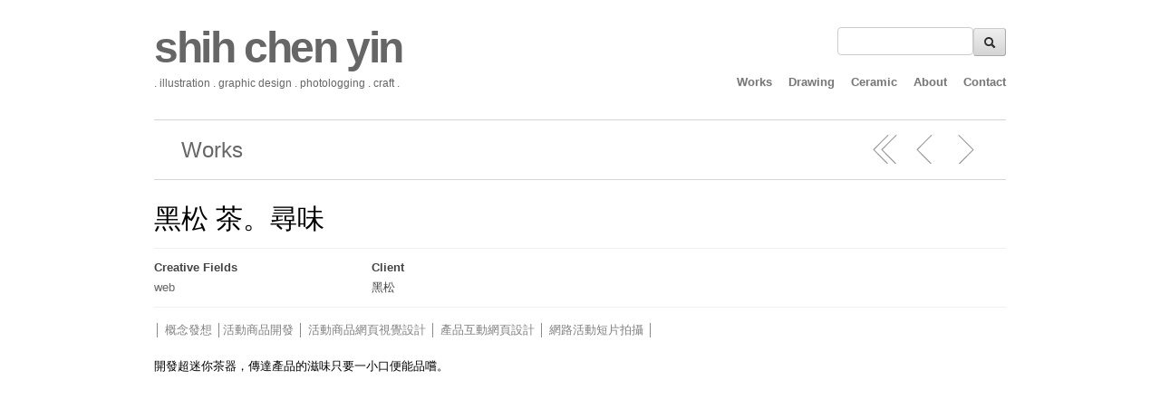

--- FILE ---
content_type: text/html; charset=UTF-8
request_url: http://www.chen-yin.com/works/%E9%BB%91%E6%9D%BE-%E8%8C%B6%E3%80%82%E5%B0%8B%E5%91%B3/
body_size: 4500
content:
<link href='http://www.chen-yin.com/wp-content/uploads/2014/08/favicon.ico' rel='shortcut icon'/>
<!DOCTYPE html>
<!--[if lt IE 7 ]><html class="ie ie6" lang="zh-TW"> <![endif]-->
<!--[if IE 7 ]><html class="ie ie7" lang="zh-TW"> <![endif]-->
<!--[if IE 8 ]><html class="ie ie8" lang="zh-TW"> <![endif]-->
<!--[if (gte IE 9)|!(IE)]><!--><html lang="zh-TW"> <!--<![endif]-->
<head>

	<!-- Basic Page Needs
  ================================================== -->
	<meta charset="utf-8">
	<title>黑松 茶。尋味 | shihchenyin</title>
	<meta name="description" content="│ 概念發想 │活動商品開發 │ 活動商品網頁視覺設計 │ 產品互動網頁設計 │ 網路活動短片拍攝 │ ...">
	<meta name="keywords" content="平面設計 設覺設計 美術設計 手繪 插畫 陶">
    
	<meta name="author" content="drone.tv" />

	<!-- Mobile Specific Metas
  ================================================== -->
	<meta name="viewport" content="width=device-width, initial-scale=1, maximum-scale=1">
 
	<!-- CSS
  ================================================== -->
    <link rel="stylesheet" type="text/css" media="all" href="http://www.chen-yin.com/wp-content/themes/Workality-Lite-master/style.css" />
    <!--[if lt IE 9]>
	<link rel="stylesheet" type="text/css" media="all" href="http://www.chen-yin.com/wp-content/themes/Workality-Lite-master/style_ie.css" />
	<![endif]-->
  
	<!--[if lt IE 9]>
		<script src="http://html5shim.googlecode.com/svn/trunk/html5.js"></script>
	<![endif]-->

	<!-- Favicons
	================================================== -->
	<link rel="apple-touch-icon" href="http://www.chen-yin.com/wp-content/themes/Workality-Lite-master/images/apple-touch-icon.png">
	<link rel="apple-touch-icon" sizes="72x72" href="http://www.chen-yin.com/wp-content/themes/Workality-Lite-master/images/apple-touch-icon-72x72.png">
	<link rel="apple-touch-icon" sizes="114x114" href="http://www.chen-yin.com/wp-content/themes/Workality-Lite-master/images/apple-touch-icon-114x114.png">
        
	<!-- RSS
  ================================================== -->
  	<link rel="alternate" type="application/rss+xml" title="shihchenyin Feed" href="http://www.chen-yin.com/rss">
  	<link rel="pingback" href="http://www.chen-yin.com/xmlrpc.php" />
    
    
		
    <!-- Head End
  ================================================== -->
    <link rel="alternate" type="application/rss+xml" title="訂閱 shihchenyin &raquo;" href="http://www.chen-yin.com/feed/" />
<link rel="alternate" type="application/rss+xml" title="訂閱 shihchenyin &raquo; 迴響" href="http://www.chen-yin.com/comments/feed/" />
<link rel='stylesheet' id='jsj-gallery-slideshow-classic-css'  href='http://www.chen-yin.com/wp-content/plugins/jsj-gallery-slideshow/themes/default/css/main.css?ver=3.9.40' type='text/css' media='all' />
<script type='text/javascript' src='//cdnjs.cloudflare.com/ajax/libs/modernizr/2.8.2/modernizr.min.js?ver=2.8.2'></script>
<script type='text/javascript' src='http://ajax.googleapis.com/ajax/libs/jquery/1.8.2/jquery.min.js?ver=3.9.40'></script>
<script type='text/javascript' src='http://www.chen-yin.com/wp-content/themes/Workality-Lite-master/js/include.js?ver=3.9.40'></script>
<link rel="EditURI" type="application/rsd+xml" title="RSD" href="http://www.chen-yin.com/xmlrpc.php?rsd" />
<link rel="wlwmanifest" type="application/wlwmanifest+xml" href="http://www.chen-yin.com/wp-includes/wlwmanifest.xml" /> 
<link rel='prev' title='知更鳥&#8211;實習生招募網站' href='http://www.chen-yin.com/works/%e7%9f%a5%e6%9b%b4%e9%b3%a5-%e5%af%a6%e7%bf%92%e7%94%9f%e6%8b%9b%e5%8b%9f%e7%b6%b2%e7%ab%99/' />
<link rel='next' title='速霸陸 XV  canvas版位' href='http://www.chen-yin.com/works/%e9%80%9f%e9%9c%b8%e9%99%b8-xv-canvas%e7%89%88%e4%bd%8d/' />
<meta name="generator" content="WordPress 3.9.40" />
<link rel='canonical' href='http://www.chen-yin.com/works/%e9%bb%91%e6%9d%be-%e8%8c%b6%e3%80%82%e5%b0%8b%e5%91%b3/' />
<link rel='shortlink' href='http://www.chen-yin.com/?p=929' />
	<style type="text/css">.recentcomments a{display:inline !important;padding:0 !important;margin:0 !important;}</style>
    
</head>
 
 <body class="single single-works postid-929">
	<div class="container">
		<div class="sixteen columns topmargin">
            <div class="six columns alpha">
            <a href="#" class="button navbarbutton pull-right"><i class="menu-icon"></i></a>
				<a href="http://www.chen-yin.com" class="main-logo" title="drone">shih chen yin</a>            </div>
    		<div class="ten columns omega header-right">
            	<div class="nav-div">
                                <form action="http://www.chen-yin.com">
            		<input type="text" name="s" class="medium" value=""><button type="submit"><i class='icon-search'></i></button>
                </form>
                                
				                </div>
            </div>
            <br class="clear" />
            <div class="six columns alpha">
				<h6 class="subtext">. illustration . graphic design . photologging . craft .</h6>
            </div>
                        <div class="ten columns omega header-right">
                    <ul id="menu-drawing" class="main-nav text-shadow"><li id="menu-item-840" class="menu-item menu-item-type-post_type menu-item-object-page menu-item-840"><a href="http://www.chen-yin.com/">Works</a></li>
<li id="menu-item-839" class="menu-item menu-item-type-post_type menu-item-object-page current_page_parent menu-item-839"><a href="http://www.chen-yin.com/blog/">Drawing</a></li>
<li id="menu-item-838" class="menu-item menu-item-type-post_type menu-item-object-page menu-item-838"><a href="http://www.chen-yin.com/ceramic/">Ceramic</a></li>
<li id="menu-item-842" class="menu-item menu-item-type-post_type menu-item-object-page menu-item-842"><a href="http://www.chen-yin.com/sample-page/">About</a></li>
<li id="menu-item-841" class="menu-item menu-item-type-post_type menu-item-object-page menu-item-841"><a href="http://www.chen-yin.com/contact/">Contact</a></li>
</ul> 
            </div>
                        <br class="clear" />
			<hr class="headerbottom border-color" />
		</div>
        
    <div class="header_contact"></div>
    
		
        
<div id="singlecontent">

		<div class="columns navibg border-color">
            <div class="four columns alpha">
            	<h3>Works</h3>
            </div>
            
            <div class="twelve columns omega">
            	<div class="navigate">
                	<hr class="resshow border-color" /> 
                    <span class="pname"></span>
                    <a href="http://www.chen-yin.com" data-title="All" title="All Projects" data-type="works" data-token="4571b897d8" class="navigate parent getworks-showmsg gohome">&nbsp;</a>
                                        <a href="http://www.chen-yin.com/works/%e9%80%9f%e9%9c%b8%e9%99%b8-xv-canvas%e7%89%88%e4%bd%8d/" data-type="works" data-token="4571b897d8" data-id="993" title="速霸陸 XV  canvas版位" class="navigate back getworks-nextback getworks-showmsg">&nbsp;</a>
                                                            <a href="http://www.chen-yin.com/works/%e7%9f%a5%e6%9b%b4%e9%b3%a5-%e5%af%a6%e7%bf%92%e7%94%9f%e6%8b%9b%e5%8b%9f%e7%b6%b2%e7%ab%99/" data-type="works" data-token="4571b897d8" data-id="853" title="知更鳥--實習生招募網站" class="navigate next getworks-nextback getworks-showmsg">&nbsp;</a>
					            	</div>
            </div>	
        </div>
  
	      
       <div class="postwraps sixteen columns showajaxcontent border-color">
                      <div class="fifteensp columns offset-by-half alpha">
                           <h2 class="titles" style="text-shadow:none!important;"><a href="http://www.chen-yin.com/works/%e9%bb%91%e6%9d%be-%e8%8c%b6%e3%80%82%e5%b0%8b%e5%91%b3/" style="text-shadow:none!important;">黑松 茶。尋味</a></h2>
                           <hr />
                      </div>  
                      <div class="fifteensp columns offset-by-half alpha pinfo">
                           <div class="four columns alpha">
                           		                                <strong>Creative Fields</strong> <br />
                                <a href="http://www.chen-yin.com/fields/web/">web</a>  
                                                          </div> 
                          <div class="four columns">
                           		                                <strong>Client</strong> <br />
                                黑松                                                          </div> 
                           <div class="four columns">
                           		                          </div>
                           <div class="three columns omega">
                           		  
                          </div>
            			  <br class="clear" />
                          <hr />
                      </div>
                      
                                    	
                      <br class="clear" /><div class="fifteensp columns offset-by-half alpha fitvids"><p><span style="color: #808080;">│ 概念發想<span style="color: #808080;"><span style="color: #808080;"><span style="color: #808080;"><span style="color: #808080;"><span style="color: #808080;"><span style="color: #808080;"><span style="color: #808080;"><span style="color: #808080;"><span style="color: #808080;"><span style="color: #808080;"> │</span></span></span></span></span></span></span></span>活動商品開發</span></span> │ <span style="color: #808080;"><span style="color: #808080;">活動商品</span></span>網頁視覺設計<span style="color: #808080;"> │<span style="color: #808080;"><span style="color: #808080;"><span style="color: #808080;"><span style="color: #808080;"><span style="color: #808080;"><span style="color: #808080;"><span style="color: #808080;"><span style="color: #808080;"> 產品互動網頁設計</span></span></span></span></span></span></span></span><span style="color: #808080;"><span style="color: #808080;"> │ 網路活動短片拍攝<span style="color: #808080;"><span style="color: #808080;"><span style="color: #808080;"><span style="color: #808080;"> │</span></span></span></span></span></span></span></span></p>
<p><span style="color: #000000;">開發超迷你茶器，傳達產品的滋味只要一小口便能品嚐。</span></p>
</div>                      
              <br class="clear" />
              
              <div class="postcontent fitvids">
              		<div class="contentvideos fifteen columns offset-by-half alpha"><iframe width="560" height="315" src="https://www.youtube.com/embed/0QaqZ_ksCEw" frameborder="0" gesture="media" allow="encrypted-media" allowfullscreen></iframe></div><div class="fifteen columns offset-by-half alpha resdontshow"><hr></div><div class="contentimages fifteen columns offset-by-half alpha"><img src="http://www.chen-yin.com/wp-content/uploads/2017/12/PC活動_20170504.jpg" /></div><div class="fifteen columns offset-by-half alpha resdontshow"><hr></div>                    <br class="clear" />
		 	</div>     
            
             		 
            
           
                <div class="fifteensp columns offset-by-half alpha" style="margin-bottom:10px;">
                    <div class="sharingbottom border-color bottoms"> 
                  	                    &nbsp;
                    </div>
                        <hr class="resshow border-color-works" /> 
                    <div class="navigate pull-right">
                        <span class="pname"></span> 
                    <a href="http://www.chen-yin.com" data-title="All" title="All Projects" data-type="works" data-token="4571b897d8" class="navigate parent getworks-showmsg gohome">&nbsp;</a>
                                        <a href="http://www.chen-yin.com/works/%e9%80%9f%e9%9c%b8%e9%99%b8-xv-canvas%e7%89%88%e4%bd%8d/" data-type="works" data-token="4571b897d8" data-id="993" title="速霸陸 XV  canvas版位" class="navigate back getworks-nextback getworks-showmsg">&nbsp;</a>
                                                            <a href="http://www.chen-yin.com/works/%e7%9f%a5%e6%9b%b4%e9%b3%a5-%e5%af%a6%e7%bf%92%e7%94%9f%e6%8b%9b%e5%8b%9f%e7%b6%b2%e7%ab%99/" data-type="works" data-token="4571b897d8" data-id="853" title="知更鳥--實習生招募網站" class="navigate next getworks-nextback getworks-showmsg">&nbsp;</a>
					                    </div>
                </div>
                        <br class="clear" />
                        <br class="clear" />
           
		 </div>     
  </div> 
                        

	        <br class="clear" />
        <footer>	
                <div class="sixteen columns">
                    <hr class="footer border-color" />
                    <span class="footertext">
					 
                    <small>
                    © <a href="mailto:shihchenyin@gmail.com" style="color: #ff6600;" target="_blank">Chen Yin Shih</a> All Rights Reserved
                    </small>
                    </span>
                    <hr class="resshow border-color" />
                    <span class="social"><a href="https://www.facebook.com/ponkanpluie/" title="Facebook" target="_blank"><i class="norsocial-facebook"></i></a></span>
                    
                    <hr class="footer border-color" />
                                        	                            <div class="four columns alpha">
								                                    <div id="text-3" class="widget_text bottom-sidebar widget"><h4>ＨＥＬＬＯ！</h4>			<div class="textwidget"><a href="http://www.chen-yin.com/wp-content/uploads/2014/08/img_015.jpg"><img class="alignnone wp-image-89 size-medium" src="http://www.chen-yin.com/wp-content/uploads/2014/08/img_015-300x300.jpg" alt="" width="250" height="250" /></a></div>
		</div>                                                            </div>
                    	                            <div class="four columns">
								                                    <div id="text-2" class="widget_text bottom-sidebar widget"><h4>ＡＢＯＵＴ</h4>			<div class="textwidget"><p>椪 小 雨。東摸西摸撿垃圾</p>
<p>2006-2011 在法國學習圖像藝術<br />
曾在平面設計公司與數位廣告代理商上班<br />
正在邊走邊想</p>
</div>
		</div>                                                            </div>
                    	                            <div class="four columns">
								                                    <div id="text-4" class="widget_text bottom-sidebar widget"><h4>ＣＯＮＴＡＣＴ</h4>			<div class="textwidget"><p>謝謝你參觀我的網站<br />
可以瘋狂追蹤我：<br />
<span style="text-decoration: underline;"><a style="color: turquoise; text-decoration: underline;" title="instagram" href="https://www.instagram.com/qqrainpp/" target="_blank">IG </a></span><br />
<span style="text-decoration: underline;"> <a style="color: turquoise; text-decoration: underline;" title="facebook" href="https://www.facebook.com/ponkanpluie/" target="_blank">FB</a></span><br />
<span style="text-decoration: underline;"><a style="color: turquoise; text-decoration: underline;" href="mailto:shihchenyin@gmail.com">E mail</a></span></p>
</div>
		</div>                                                            </div>
                    	                            <div class="four columns omega">
								                                    		<div id="recent-posts-3" class="widget_recent_entries bottom-sidebar widget">		<h4>ＮＥＷＳ</h4>		<ul>
					<li>
				<a href="http://www.chen-yin.com/989/">989</a>
							<span class="post-date">03/06/2018</span>
						</li>
					<li>
				<a href="http://www.chen-yin.com/987/">987</a>
							<span class="post-date">03/06/2018</span>
						</li>
					<li>
				<a href="http://www.chen-yin.com/985/">985</a>
							<span class="post-date">03/06/2018</span>
						</li>
					<li>
				<a href="http://www.chen-yin.com/983/">983</a>
							<span class="post-date">03/06/2018</span>
						</li>
					<li>
				<a href="http://www.chen-yin.com/981/">981</a>
							<span class="post-date">03/06/2018</span>
						</li>
				</ul>
		</div>                                                            </div>
                    	                        
					                </div>
                                   <br class="clear" />
                <div class="sixteen columns">
                    <hr class="border-color" />
                </div>
                	   
        </footer>
        
    </div> 
    <div class="mobilemenu">
                          <form>
            	<input type="text" class="medium" value=""><button type="submit"><i class='icon-search'></i></button>
              </form>
                        
             <ul id="menu-drawing-1" class="mob-nav"><li class="menu-item menu-item-type-post_type menu-item-object-page menu-item-840"><a href="http://www.chen-yin.com/">Works</a></li>
<li class="menu-item menu-item-type-post_type menu-item-object-page current_page_parent menu-item-839"><a href="http://www.chen-yin.com/blog/">Drawing</a></li>
<li class="menu-item menu-item-type-post_type menu-item-object-page menu-item-838"><a href="http://www.chen-yin.com/ceramic/">Ceramic</a></li>
<li class="menu-item menu-item-type-post_type menu-item-object-page menu-item-842"><a href="http://www.chen-yin.com/sample-page/">About</a></li>
<li class="menu-item menu-item-type-post_type menu-item-object-page menu-item-841"><a href="http://www.chen-yin.com/contact/">Contact</a></li>
</ul>  
    </div>
    
    <a href="#" class="backtotop"></a>
	<div class="ajaxloader"><img src="http://www.chen-yin.com/wp-content/themes/Workality-Lite-master/images/loader.gif" /></div>
<script type="text/javascript" src="//assets.pinterest.com/js/pinit.js"></script>

<script type='text/javascript' src='http://www.chen-yin.com/wp-includes/js/comment-reply.min.js?ver=3.9.40'></script>
<script type='text/javascript'>
/* <![CDATA[ */
var jsj_gallery_slideshow_options = {"settings":{"fx":"none","log":false,"speed":350,"swipe":true,"timeout":0,"autoSelector":".jsj-gs-gallery","caption":"> .jsj-gs-caption","captionTemplate":"{{attachment.metadata.caption}}","next":"> .gallery-navigation .jsj-gs-next","numbering":"> .gallery-navigation .jsj-gs-numbering","numberingTemplate":"({{slideNum}} {{ofString}} {{slideCount}})","pager":"> .jsj-gs-pager","pagerTemplate":"<li class='slideshow-thumbnail'><span><\/span><\/li>","pagerActiveClass":"active","prev":"> .gallery-navigation .jsj-gs-prev","slideActiveClass":"active","slideClass":"jsj-gs-slide"},"scripts_enqueued":"1"};
var jsj_gallery_slideshow_theme_options = [];
var jsj_gallery_slideshow_images = [];
/* ]]> */
</script>
<script type='text/javascript' src='http://www.chen-yin.com/wp-content/plugins/jsj-gallery-slideshow/static/js/jsj-gallery-slideshow.min.js?ver=3.9.40'></script>
<script type='text/javascript' src='http://www.chen-yin.com/wp-content/plugins/jsj-gallery-slideshow/themes/default/js/main.js?ver=3.9.40'></script>
<script type='text/javascript'>
/* <![CDATA[ */
var mdajaxurl = {"ajax":"http:\/\/www.chen-yin.com\/wp-admin\/admin-ajax.php","withajax":"0"};
/* ]]> */
</script>
<script type='text/javascript' src='http://www.chen-yin.com/wp-content/themes/Workality-Lite-master/js/drone.js?ver=3.9.40'></script>
</body>
</html>



--- FILE ---
content_type: text/css
request_url: http://www.chen-yin.com/wp-content/themes/Workality-Lite-master/style.css
body_size: 23070
content:
/*

	Theme Name: Workality Lite

	Theme URI: http://northeme.com/themes/workality-lite

	Description: Clean&Responsive Wordpress Theme

	Author: Northeme.com

	Author URI: http://northeme.com

	License: GNU General Public License version 3.0

	License URI: http://www.gnu.org/licenses/gpl-3.0.html

	Version: 1.3.2

	Tags: Portfolio, Work, Clean, Slick, Minimal, Art, Easy to Customize, Custom, Modern, Creative, Design, Personal, Advertising, Agency, Responsive

	

	All files are released under the GNU General Public License version 3.0 

	(http://www.gnu.org/licenses/gpl-3.0.html)

	  

	  

	TABLE OF CONTENTS

	==================================================

		1 - BASE STYLES	

			#Reset & Basics

			#Basic Styles

			#Site Styles

			#Typography

			#Links

			#Lists

			#Images

			#Buttons

			#Forms

			#Misc 

			

		2 - BASE RESPONSIVE 

			#Base 960 Grid

			#Tablet (Portrait)

			#Mobile (Portrait)

			#Mobile (Landscape)

			#Clearing 

			

		3 - TWITTER GLYPHICONS & SOCIAL ICONS

		4 - TABS

		5 - FLEXSLIDER
/*
	Theme Name: Workality Lite
	Theme URI: http://northeme.com/themes/workality-lite
	Description: Clean&Responsive Wordpress Theme
	Author: Northeme.com
	Author URI: http://northeme.com
	License: GNU General Public License version 3.0
	License URI: http://www.gnu.org/licenses/gpl-3.0.html
	Version: 1.3.2
	Tags: Portfolio, Work, Clean, Slick, Minimal, Art, Easy to Customize, Custom, Modern, Creative, Design, Personal, Advertising, Agency, Responsive
	
	All files are released under the GNU General Public License version 3.0 
	(http://www.gnu.org/licenses/gpl-3.0.html)
	  
	  
	TABLE OF CONTENTS
	==================================================
		1 - BASE STYLES	
			#Reset & Basics
			#Basic Styles
			#Site Styles
			#Typography
			#Links
			#Lists
			#Images
			#Buttons
			#Forms
			#Misc 
			
		2 - BASE RESPONSIVE 
			#Base 960 Grid
			#Tablet (Portrait)
			#Mobile (Portrait)
			#Mobile (Landscape)
			#Clearing 
			
		3 - TWITTER GLYPHICONS & SOCIAL ICONS
		4 - TABS
		5 - FLEXSLIDER
		6 - WIDGETS
		7 - REALPERSON (CAPTCHA STYLES)
		8 - SITE LAYOUT	
			#Site Styles
			#Media Queries 

*/


/*===================================================================================================== 
	1 - BASE STYLES
======================================================================================================= */


/* #Reset & Basics (Inspired by E. Meyers)
================================================== */
html, body, div, span, applet, object, iframe, h1, h2, h3, h4, h5, h6, p, blockquote, pre, a, abbr, acronym, address, big, cite, code, del, dfn, em, img, ins, kbd, q, s, samp, small, strike, strong, sub, sup, tt, var, b, u, i, center, dl, dt, dd, ol, ul, li, fieldset, form, label, legend, table, caption, tbody, tfoot, thead, tr, th, td, article, aside, canvas, details, embed, figure, figcaption, footer, header, hgroup, menu, nav, output, ruby, section, summary, time, mark, audio, video {
		margin: 0;
		padding: 0;
		border: 0;
		font-size: 100%;
		font: inherit;
		vertical-align: baseline; }
	article, aside, details, figcaption, figure, footer, header, hgroup, menu, nav, section {
		display: block; }
	body {
		line-height: 1.7em; }
	ol, ul {
		list-style: none; }
	blockquote, q {
		quotes: none;
		}
	blockquote:before, blockquote:after,
	q:before, q:after {
		content: '';
		content: none; }
	table {
		border-collapse: collapse;
		border-spacing: 0; }
	::selection {
		background: #f9f9f9; /* Safari */
	}
	::-moz-selection {
		background: #f9f9f9; /* Safari */
	}

/* #Basic Styles
================================================== */
	body {
	font: 13px/22px "Helvetica Neue", Arial, Helvetica, sans-serif;
	color: #444;
	-webkit-font-smoothing: antialiased; /* Fix for webkit rendering */
	-webkit-text-size-adjust: 100%;
	background-color: #FFFFFF;
	background-image: none;
 }


/* #Typography
================================================== */
	h1, h2, h3, h4, h5, h6 {
		font-family: "Helvetica Neue", Arial, Helvetica, sans-serif;
		color: #000;
		font-weight: normal; 
		text-shadow:0 1px 0 #fff
		}
	h1 a, h2 a, h3 a, h4 a, h5 a, h6 a { font-weight: inherit; color:inherit }
	h1 { font-size: 46px; line-height: 50px; margin-bottom: 14px; letter-spacing:-0.04em; }
	h1.biggest { font-size: 48px; line-height:44px; margin:15px 0 15px 0; font-weight:lighter; letter-spacing:-0.02em; }
	h2 { font-size: 30px; line-height: 35px; margin:15px 0 15px 0; }
	h3 { font-size: 24px; line-height: 29px; }
	h4 { font-size: 21px; line-height: 26px; }
	h5 { font-size: 14px; line-height: 23px; }
	h6 { font-size: 12px; line-height: 21px; margin:5px 0 0 0 }
	.subheader { color: #777; }

	p { margin: 5px 0 20px 0; line-height: 20px; }
	p.featured { }
	p img { margin: 0; }
	p.lead { font-size: 21px; line-height: 27px;  }

	em { font-style: italic; }
	strong { font-weight: bold; }
	small { font-size: 80%; }

/*	Blockquotes  */
	blockquote, blockquote p { font-size: 14px; font-style:italic; line-height: 24px; }
	blockquote { margin: 0 0 20px; padding: 9px 20px 1px 25px; margin-left:25px; border-left: 2px solid #bbb; }
	blockquote cite { display: block; font-size: 12px; color: #555; }
	blockquote cite:before { content: "\2014 \0020"; }
	blockquote cite a, blockquote cite a:visited, blockquote cite a:visited { color: #555; }

	hr { 
		 border: solid #bbb; 
	     border-width: 1px 0 0; 
		 clear: both; 
		 margin: 30px 0 30px 0; 
		 height: 0; 
	    }
	hr.headertop {
		margin:30px 0 30px 0;
	}
	hr.headerbottom {
		margin:20px 0 0px 0;
	}
	hr.footer { 
		margin:20px 0 20px 0; 
		}
	hr.square { 
		 background:url(images/squares.png); 
		 clear: both; 
		 margin: 20px 0 0px 0; 
		 height: 5px;
	    }
/* #Links
================================================== */
	a { 
		text-decoration: none; 
		outline: 0; 
		-webkit-transition: color 0.3s linear;
        -moz-transition: color 0.3s linear;
        -ms-transition: color 0.3s linear;
        -o-transition: color 0.3s linear;
        transition: color 0.3s linear;
		}
	a:hover, a:focus { }
	p a, p a:visited { line-height: inherit; }


/* #Lists
================================================== */
	ul, ol { margin-bottom: 20px; margin-top:20px; }
	ul { list-style: none outside; }
	ol { list-style: decimal; }
	ol, ul, ul.square, ul.circle, ul.disc { margin-left: 30px; }
	ul.square { list-style: square outside; }
	ul.circle { list-style: circle outside; }
	ul, ul.disc { list-style: disc outside; }
	ul ul, ul ol,
	ol ol, ol ul { margin: 4px 0 5px 30px; font-size: 90%;  }
	ul ul li, ul ol li,
	ol ol li, ol ul li { margin-bottom: 6px; }
	li { line-height: 18px; margin-bottom: 12px; }
	ul.large li { line-height: 21px; }
	li p { line-height: 21px; }

/* #Images
================================================== */

	img.scale-with-grid {
		max-width: 100%;
		height: auto; }
	img {
		max-width: 100%;
		height: auto !important;
	}

/* #Buttons
================================================== */
	.button,
	button,
	input[type="submit"],
	input[type="reset"],
	input[type="button"] {
		background: #eee; /* Old browsers */
		background: #eee -moz-linear-gradient(top, rgba(255,255,255,.2) 0%, rgba(0,0,0,.1) 100%); /* FF3.6+ */
		background: #eee -webkit-gradient(linear, left top, left bottom, color-stop(0%,rgba(255,255,255,.1)), color-stop(100%,rgba(0,0,0,.1))); /* Chrome,Safari4+ */
		background: #eee -webkit-linear-gradient(top, rgba(255,255,255,.1) 0%,rgba(0,0,0,.1) 100%); /* Chrome10+,Safari5.1+ */
		background: #eee -o-linear-gradient(top, rgba(255,255,255,.2) 0%,rgba(0,0,0,.1) 100%); /* Opera11.10+ */
		background: #eee -ms-linear-gradient(top, rgba(255,255,255,.2) 0%,rgba(0,0,0,.1) 100%); /* IE10+ */
		background: #eee linear-gradient(top, rgba(255,255,255,.2) 0%,rgba(0,0,0,.1) 100%); /* W3C */
	  border: 1px solid #aaa;
	  border-top: 1px solid #ccc;
	  border-left: 1px solid #ccc;
	  -moz-border-radius: 3px;
	  -webkit-border-radius: 3px;
	  border-radius: 3px;
	  color: #444;
	  display: inline-block;
	  font-size: 12px;
	  text-decoration: none;
	  text-shadow: 0 1px rgba(255, 255, 255, .75);
	  cursor: pointer;
	  margin-bottom: 20px;
	  line-height: normal;
	  padding: 8px 15px;
	  text-transform:uppercase;
	 }

	.button:hover,
	button:hover,
	input[type="submit"]:hover,
	input[type="reset"]:hover,
	input[type="button"]:hover {
		color: #222;
		background: #ddd; /* Old browsers */
		background: #ddd -moz-linear-gradient(top, rgba(255,255,255,.1) 0%, rgba(0,0,0,.2) 100%); /* FF3.6+ */
		background: #ddd -webkit-gradient(linear, left top, left bottom, color-stop(0%,rgba(255,255,255,.2)), color-stop(100%,rgba(0,0,0,.2))); /* Chrome,Safari4+ */
		background: #ddd -webkit-linear-gradient(top, rgba(255,255,255,.1) 0%,rgba(0,0,0,.2) 100%); /* Chrome10+,Safari5.1+ */
		background: #ddd -o-linear-gradient(top, rgba(255,255,255,.1) 0%,rgba(0,0,0,.2) 100%); /* Opera11.10+ */
		background: #ddd -ms-linear-gradient(top, rgba(255,255,255,.1) 0%,rgba(0,0,0,.2) 100%); /* IE10+ */
		background: #ddd linear-gradient(top, rgba(255,255,255,.1) 0%,rgba(0,0,0,.2) 100%); /* W3C */
	  border: 1px solid #888;
	  border-top: 1px solid #aaa;
	  border-left: 1px solid #aaa; }

	.button:active,
	button:active,
	input[type="submit"]:active,
	input[type="reset"]:active,
	input[type="button"]:active {
		border: 1px solid #666;
		background: #ccc; /* Old browsers */
		background: #ccc -moz-linear-gradient(top, rgba(255,255,255,.35) 0%, rgba(10,10,10,.4) 100%); /* FF3.6+ */
		background: #ccc -webkit-gradient(linear, left top, left bottom, color-stop(0%,rgba(255,255,255,.35)), color-stop(100%,rgba(10,10,10,.4))); /* Chrome,Safari4+ */
		background: #ccc -webkit-linear-gradient(top, rgba(255,255,255,.35) 0%,rgba(10,10,10,.4) 100%); /* Chrome10+,Safari5.1+ */
		background: #ccc -o-linear-gradient(top, rgba(255,255,255,.35) 0%,rgba(10,10,10,.4) 100%); /* Opera11.10+ */
		background: #ccc -ms-linear-gradient(top, rgba(255,255,255,.35) 0%,rgba(10,10,10,.4) 100%); /* IE10+ */
		background: #ccc linear-gradient(top, rgba(255,255,255,.35) 0%,rgba(10,10,10,.4) 100%); /* W3C */ }

	.button.full-width,
	button.full-width,
	input[type="submit"].full-width,
	input[type="reset"].full-width,
	input[type="button"].full-width {
		width: 100%;
		padding-left: 0 !important;
		padding-right: 0 !important;
		text-align: center; }

	/* Fix for odd Mozilla border & padding issues */
	button::-moz-focus-inner,
	input::-moz-focus-inner {
    border: 0;
    padding: 0;
	}


/* #Forms
================================================== */

	form {
		margin-bottom: 20px; }
	fieldset {
		margin-bottom: 20px; }
	input[type="text"],
	input[type="password"],
	input[type="email"],
	textarea,
	select {
		border: 1px solid #ccc;
		padding: 14px 12px;
		outline: none;
		-moz-border-radius: 4px;
		-webkit-border-radius: 4px;
		border-radius: 4px;
		font: 13px "HelveticaNeue", "Helvetica Neue", Helvetica, Arial, sans-serif;
		color: #777;
		margin: 0;
		width: 210px;
		max-width: 100%;
		margin-bottom: 20px;
		background: #fff;
		-webkit-transition: background-color .2s ease, border-color .2s ease;
		-moz-transition: background-color 2s ease, border-color .2s ease;
		-o-transition: background-color 2s ease, border-color .2s ease;
		-ms-transition: background-color 2s ease, border-color .2s ease;
		transition: background-color .2s ease, border-color .2s ease;
	}
	select {
		padding: 0; }
	input[type="text"]:focus,
	input[type="password"]:focus,
	input[type="email"]:focus,
	textarea:focus {
		border: 1px solid #aaa;
		background-color:#fff;
 		color: #444;
 		-moz-box-shadow: 0 0 5px rgba(0,0,0,.2);
		-webkit-box-shadow: 0 0 5px rgba(0,0,0,.2);
		box-shadow:  0 0 5px rgba(0,0,0,.2); }
	textarea {
		min-height: 60px; }
	label,
	legend {
		display: block;
		font-size: 13px; 
		margin-bottom:3px;  }
	select {
		width: 220px; }
	input[type="checkbox"] {
		display: inline; }
	label span,
	legend span {
		font-weight: normal;
		font-size: 13px;
		color: #444; }
	
	input.tiny { 
		width: 50px;
	}	
	input.small { 
		width: 100px;
	}
	input.medium { 
		width: 150px;
	}
	input.large { 
		width: 210px;
	}

/* #Misc
================================================== */
	.remove-bottom { margin-bottom: 0 !important; }
	.half-bottom { margin-bottom: 10px !important; }
	.add-bottom { margin-bottom: 20px !important; }
	.pull-right { float:right }
	.align-right { text-align:right }






/*===================================================================================================== 
	2 - BASE RESPONSIVE
======================================================================================================= */

/* Table of Contents
==================================================
    #Base 960 Grid
    #Tablet (Portrait)
    #Mobile (Portrait)
    #Mobile (Landscape)
    #Clearing */



/* #Base 960 Grid
================================================== */

    .container                                  { position: relative; width: 960px; margin: 0 auto; padding: 0; }
    .container .column,
    .container .columns                         { float: left; display: inline; margin-left: 10px; margin-right: 10px; }
    .row                                        { margin-bottom: 20px; }

    /* Nested Column Classes */
    .column.alpha, .columns.alpha               { margin-left: 0; }
    .column.omega, .columns.omega               { margin-right: 0; }

    /* Base Grid */
    .container .one.column,
    .container .one.columns                     { width: 40px;  }
    .container .two.columns                     { width: 100px; }
    .container .three.columns                   { width: 160px; }
    .container .four.columns                    { width: 220px; }
    .container .five.columns                    { width: 280px; }
    .container .six.columns                     { width: 340px; }
    .container .seven.columns                   { width: 400px; }
    .container .eight.columns                   { width: 460px; }
    .container .nine.columns                    { width: 520px; }
    .container .ten.columns                     { width: 580px; }
    .container .eleven.columns                  { width: 640px; }
    .container .twelve.columns                  { width: 700px; }
    .container .thirteen.columns                { width: 760px; }
    .container .fourteen.columns                { width: 820px; }
    .container .fifteen.columns                 { width: 880px; }
    .container .sixteen.columns                 { width: 940px; }
    .container .fifteensp.columns               { width: 880px; }

    .container .one-third.column                { width: 300px; }
    .container .two-thirds.column               { width: 620px; }

    /* Offsets */
    .container .offset-by-half                  { padding-left: 30px;  }
    .container .offset-by-one                   { padding-left: 60px;  }
    .container .offset-by-two                   { padding-left: 120px; }
    .container .offset-by-three                 { padding-left: 180px; }
    .container .offset-by-four                  { padding-left: 240px; }
    .container .offset-by-five                  { padding-left: 300px; }
    .container .offset-by-six                   { padding-left: 360px; }
    .container .offset-by-seven                 { padding-left: 420px; }
    .container .offset-by-eight                 { padding-left: 480px; }
    .container .offset-by-nine                  { padding-left: 540px; }
    .container .offset-by-ten                   { padding-left: 600px; }
    .container .offset-by-eleven                { padding-left: 660px; }
    .container .offset-by-twelve                { padding-left: 720px; }
    .container .offset-by-thirteen              { padding-left: 780px; }
    .container .offset-by-fourteen              { padding-left: 840px; }
    .container .offset-by-fifteen               { padding-left: 900px; }



/* #Tablet (Portrait)
================================================== */

    /* Note: Design for a width of 768px */

    @media only screen and (min-width: 768px) and (max-width: 959px) {
        .container                                  { width: 768px; }
        .container .column,
        .container .columns                         { margin-left: 10px; margin-right: 10px;  }
        .column.alpha, .columns.alpha               { margin-left: 0; margin-right: 10px; }
        .column.omega, .columns.omega               { margin-right: 0; margin-left: 10px; }
        .alpha.omega                                { margin-left: 0; margin-right: 0; }

        .container .one.column,
        .container .one.columns                     { width: 28px; }
        .container .two.columns                     { width: 76px; }
        .container .three.columns                   { width: 124px; }
        .container .four.columns                    { width: 172px; }
        .container .five.columns                    { width: 220px; }
        .container .six.columns                     { width: 268px; }
        .container .seven.columns                   { width: 316px; }
        .container .eight.columns                   { width: 364px; }
        .container .nine.columns                    { width: 412px; }
        .container .ten.columns                     { width: 460px; }
        .container .eleven.columns                  { width: 508px; }
        .container .twelve.columns                  { width: 556px; }
        .container .thirteen.columns                { width: 604px; }
        .container .fourteen.columns                { width: 652px; }
        .container .fifteen.columns                 { width: 700px; }
        .container .sixteen.columns                 { width: 748px; }
        .container .fifteensp.columns                 { width: 700px; }

        .container .one-third.column                { width: 236px; }
        .container .two-thirds.column               { width: 492px; }

        /* Offsets */
   		.container .offset-by-half                  { padding-left: 24px;  }
        .container .offset-by-one                   { padding-left: 48px; }
        .container .offset-by-two                   { padding-left: 96px; }
        .container .offset-by-three                 { padding-left: 144px; }
        .container .offset-by-four                  { padding-left: 192px; }
        .container .offset-by-five                  { padding-left: 240px; }
        .container .offset-by-six                   { padding-left: 288px; }
        .container .offset-by-seven                 { padding-left: 336px; }
        .container .offset-by-eight                 { padding-left: 384px; }
        .container .offset-by-nine                  { padding-left: 432px; }
        .container .offset-by-ten                   { padding-left: 480px; }
        .container .offset-by-eleven                { padding-left: 528px; }
        .container .offset-by-twelve                { padding-left: 576px; }
        .container .offset-by-thirteen              { padding-left: 624px; }
        .container .offset-by-fourteen              { padding-left: 672px; }
        .container .offset-by-fifteen               { padding-left: 720px; }
    }


/*  #Mobile (Portrait)
================================================== */

    /* Note: Design for a width of 320px */

    @media only screen and (max-width: 767px) {
        .container { width: 300px; }
        .container .columns,
        .container .column { margin: 0; }

        .container .one.column,
        .container .one.columns,
        .container .two.columns,
        .container .three.columns,
        .container .four.columns,
        .container .five.columns,
        .container .six.columns,
        .container .seven.columns,
        .container .eight.columns,
        .container .nine.columns,
        .container .ten.columns,
        .container .eleven.columns,
        .container .twelve.columns,
        .container .thirteen.columns,
        .container .fourteen.columns,
        .container .fifteen.columns,
        .container .sixteen.columns,
        .container .one-third.column,
        .container .two-thirds.column  { width: 300px; }
		
		.container .fifteensp.columns { width: 280px; margin:0 10px 0 10px; }
		.container .fifteensp.columns .four.columns, 
		.container .fifteensp.columns .twelve.columns, 
		.container .fifteensp.columns .three.columns { width: 280px; }
	
	
        /* Offsets */
        .container .offset-by-half,
		.container .offset-by-one,
        .container .offset-by-two,
        .container .offset-by-three,
        .container .offset-by-four,
        .container .offset-by-five,
        .container .offset-by-six,
        .container .offset-by-seven,
        .container .offset-by-eight,
        .container .offset-by-nine,
        .container .offset-by-ten,
        .container .offset-by-eleven,
        .container .offset-by-twelve,
        .container .offset-by-thirteen,
        .container .offset-by-fourteen,
        .container .offset-by-fifteen { padding-left: 0; }
		
		
		
        /* Heading */
		h1 { font-size: 32px; line-height:35px; margin-bottom: 5px; letter-spacing:0; }
		h2 { font-size: 24px; line-height: 28px; margin:10px 0 10px 0; }
		h3 { font-size: 21px; line-height: 24px; }
		h4 { font-size: 18px; line-height: 21px; }
		h5 { font-size: 12px; line-height: 14px; }
		

    }


/* #Mobile (Landscape)
================================================== */

    /* Note: Design for a width of 480px */

    @media only screen and (min-width: 480px) and (max-width: 767px) {
        .container { width: 420px; }
        .container .columns,
        .container .column { margin: 0; }

        .container .one.column,
        .container .one.columns,
        .container .two.columns,
        .container .three.columns,
        .container .four.columns,
        .container .five.columns,
        .container .six.columns,
        .container .seven.columns,
        .container .eight.columns,
        .container .nine.columns,
        .container .ten.columns,
        .container .eleven.columns,
        .container .twelve.columns,
        .container .thirteen.columns,
        .container .fourteen.columns,
        .container .fifteen.columns,
        .container .sixteen.columns,
        .container .one-third.column,
        .container .two-thirds.column { width: 420px; }
		
		
		.container .fifteensp.columns { width: 400px; margin:0 10px 0 10px; }
		.container .fifteensp.columns .four.columns, 
		.container .fifteensp.columns .twelve.columns, 
		.container .fifteensp.columns .three.columns { width: 400px; }
		
    }


/* #Clearing
================================================== */

    /* Self Clearing Goodness */
    .container:after { content: "\0020"; display: block; height: 0; clear: both; visibility: hidden; }

    /* Use clearfix class on parent to clear nested columns,
    or wrap each row of columns in a <div class="row"> */
    .clearfix:before,
    .clearfix:after,
    .row:before,
    .row:after {
      content: '\0020';
      display: block;
      overflow: hidden;
      visibility: hidden;
      width: 0;
      height: 0; }
    .row:after,
    .clearfix:after {
      clear: both; }
    .row,
    .clearfix {
      zoom: 1; }

    /* You can also use a <br class="clear" /> to clear columns */
    .clear {
      clear: both;
      display: block;
      overflow: hidden;
      visibility: hidden;
      width: 0;
      height: 0;
    }
	.hidden {
	  display:none	
	}



/*===================================================================================================== 
	3 - TWITTER GLYPHICONS & SOCIAL ICONS
======================================================================================================= */


	
	[class^="icon-"],
	[class*=" icon-"] {
	  display: inline-block;
	  width: 14px;
	  height: 14px;
	  margin-top: 1px;
	  *margin-right: .3em;
	  line-height: 14px;
	  vertical-align: text-top;
	  background-image: url("images/glyphicons-halflings.png");
	  background-position: 14px 14px;
	  background-repeat: no-repeat;
	}
	
	
	[class^="norsocial-"] {
	  display: inline-block;
	  width: 24px;
	  height: 24px;
	  margin-top: 1px;
	  margin-right: 3px;
	  line-height: 24px;
	  vertical-align: text-top;
	  background-image: url("images/social.png");
	  background-position: 24px 24px;
	  background-repeat: no-repeat;
	}
	
	/* White icons with optional class, or on hover/active states of certain elements */
	
	.icon-white {
	  background-image: url("images/glyphicons-halflings-white.png");
	}
	
	.norsocial-facebook {
	  background-position: 0px 0;
	}
	.norsocial-facebook:hover {
	  background-position: 0px -28px;
	}
	.norsocial-twitter {
	  background-position: -32px 0;
	}
	.norsocial-twitter:hover {
	  background-position: -32px -28px;
	}
	.norsocial-tumblr {
	  background-position: -64px 0;
	}
	.norsocial-tumblr:hover {
	  background-position: -64px -28px;
	}
	.norsocial-flickr {
	  background-position: -96px 0;
	}
	.norsocial-flickr:hover {
	  background-position: -96px -28px;
	}
	.norsocial-pinterest {
	  background-position: -128px 0;
	}
	.norsocial-pinterest:hover {
	  background-position: -128px -28px;
	}
	.norsocial-vimeo {
	  background-position: -160px 0;
	}
	.norsocial-vimeo:hover {
	  background-position: -160px -28px;
	}
	.norsocial-google {
	  background-position: -192px 0;
	}
	.norsocial-google:hover {
	  background-position: -192px -28px;
	}
	.norsocial-linkedin {
	  background-position: -224px 0;
	}
	.norsocial-linkedin:hover {
	  background-position: -224px -28px;
	}
	.norsocial-behance {
	  background-position: -256px 0;
	}
	.norsocial-behance:hover {
	  background-position: -256px -28px;
	}
	.norsocial-dribbble {
	  background-position: -288px 0;
	}
	.norsocial-dribbble:hover {
	  background-position: -288px -28px;
	}
	
	
	i.menu-icon { 
	  background:url(images/menu.png) no-repeat; width:18px; height:18px; display: inline-block;
	}
	.menu-remove {
	  width:18px; height:18px;
	  background: url("images/glyphicons-halflings.png") -310px 3px no-repeat;
	  display: inline-block;
	  line-height: 24px;
	}

	.icon-glass {
	  background-position: 0      0;
	}
	.icon-music {
	  background-position: -24px 0;
	}
	.icon-search {
	  background-position: -48px 0;
	}
	.icon-envelope {
	  background-position: -72px 0;
	}
	.icon-heart {
	  background-position: -96px 0;
	}
	.icon-star {
	  background-position: -120px 0;
	}
	.icon-star-empty {
	  background-position: -144px 0;
	}
	.icon-user {
	  background-position: -168px 0;
	}
	.icon-film {
	  background-position: -192px 0;
	}
	.icon-th-large {
	  background-position: -216px 0;
	}
	.icon-th {
	  background-position: -240px 0;
	}
	.icon-th-list {
	  background-position: -264px 0;
	}
	.icon-ok {
	  background-position: -288px 0;
	}
	.icon-remove {
	  background-position: -312px 0;
	}
	.icon-zoom-in {
	  background-position: -336px 0;
	}
	.icon-zoom-out {
	  background-position: -360px 0;
	}
	.icon-off {
	  background-position: -384px 0;
	}
	.icon-signal {
	  background-position: -408px 0;
	}
	.icon-cog {
	  background-position: -432px 0;
	}
	.icon-trash {
	  background-position: -456px 0;
	}
	.icon-home {
	  background-position: 0 -24px;
	}
	.icon-file {
	  background-position: -24px -24px;
	}
	.icon-time {
	  background-position: -48px -24px;
	}
	.icon-road {
	  background-position: -72px -24px;
	}
	.icon-download-alt {
	  background-position: -96px -24px;
	}
	.icon-download {
	  background-position: -120px -24px;
	}
	.icon-upload {
	  background-position: -144px -24px;
	}
	.icon-inbox {
	  background-position: -168px -24px;
	}
	.icon-play-circle {
	  background-position: -192px -24px;
	}
	.icon-repeat {
	  background-position: -216px -24px;
	}
	.icon-refresh {
	  background-position: -240px -24px;
	}
	.icon-list-alt {
	  background-position: -264px -24px;
	}
	.icon-lock {
	  background-position: -287px -24px;
	}
	.icon-flag {
	  background-position: -312px -24px;
	}
	.icon-headphones {
	  background-position: -336px -24px;
	}
	.icon-volume-off {
	  background-position: -360px -24px;
	}
	.icon-volume-down {
	  background-position: -384px -24px;
	}
	.icon-volume-up {
	  background-position: -408px -24px;
	}
	.icon-qrcode {
	  background-position: -432px -24px;
	}
	.icon-barcode {
	  background-position: -456px -24px;
	}
	.icon-tag {
	  background-position: 0 -48px;
	}
	.icon-tags {
	  background-position: -25px -48px;
	}
	.icon-book {
	  background-position: -48px -48px;
	}
	.icon-bookmark {
	  background-position: -72px -48px;
	}
	.icon-print {
	  background-position: -96px -48px;
	}
	.icon-camera {
	  background-position: -120px -48px;
	}
	.icon-font {
	  background-position: -144px -48px;
	}
	.icon-bold {
	  background-position: -167px -48px;
	}
	.icon-italic {
	  background-position: -192px -48px;
	}
	.icon-text-height {
	  background-position: -216px -48px;
	}
	.icon-text-width {
	  background-position: -240px -48px;
	}
	.icon-align-left {
	  background-position: -264px -48px;
	}
	.icon-align-center {
	  background-position: -288px -48px;
	}
	.icon-align-right {
	  background-position: -312px -48px;
	}
	.icon-align-justify {
	  background-position: -336px -48px;
	}
	.icon-list {
	  background-position: -360px -48px;
	}
	.icon-indent-left {
	  background-position: -384px -48px;
	}
	.icon-indent-right {
	  background-position: -408px -48px;
	}
	.icon-facetime-video {
	  background-position: -432px -48px;
	}
	.icon-picture {
	  background-position: -456px -48px;
	}
	.icon-pencil {
	  background-position: 0 -72px;
	}
	.icon-map-marker {
	  background-position: -24px -72px;
	}
	.icon-adjust {
	  background-position: -48px -72px;
	}
	.icon-tint {
	  background-position: -72px -72px;
	}
	.icon-edit {
	  background-position: -96px -72px;
	}
	.icon-share {
	  background-position: -120px -72px;
	}
	.icon-check {
	  background-position: -144px -72px;
	}
	.icon-move {
	  background-position: -168px -72px;
	}
	.icon-step-backward {
	  background-position: -192px -72px;
	}
	.icon-fast-backward {
	  background-position: -216px -72px;
	}
	.icon-backward {
	  background-position: -240px -72px;
	}
	.icon-play {
	  background-position: -264px -72px;
	}
	.icon-pause {
	  background-position: -288px -72px;
	}
	.icon-stop {
	  background-position: -312px -72px;
	}
	.icon-forward {
	  background-position: -336px -72px;
	}
	.icon-fast-forward {
	  background-position: -360px -72px;
	}
	.icon-step-forward {
	  background-position: -384px -72px;
	}
	.icon-eject {
	  background-position: -408px -72px;
	}
	.icon-chevron-left {
	  background-position: -432px -72px;
	}
	.icon-chevron-right {
	  background-position: -456px -72px;
	}
	.icon-plus-sign {
	  background-position: 0 -96px;
	}
	.icon-minus-sign {
	  background-position: -24px -96px;
	}
	.icon-remove-sign {
	  background-position: -48px -96px;
	}
	.icon-ok-sign {
	  background-position: -72px -96px;
	}
	.icon-question-sign {
	  background-position: -96px -96px;
	}
	.icon-info-sign {
	  background-position: -120px -96px;
	}
	.icon-screenshot {
	  background-position: -144px -96px;
	}
	.icon-remove-circle {
	  background-position: -168px -96px;
	}
	.icon-ok-circle {
	  background-position: -192px -96px;
	}
	.icon-ban-circle {
	  background-position: -216px -96px;
	}
	.icon-arrow-left {
	  background-position: -240px -96px;
	}
	.icon-arrow-right {
	  background-position: -264px -96px;
	}
	.icon-arrow-up {
	  background-position: -289px -96px;
	}
	.icon-arrow-down {
	  background-position: -312px -96px;
	}
	.icon-share-alt {
	  background-position: -336px -96px;
	}
	.icon-resize-full {
	  background-position: -360px -96px;
	}
	.icon-resize-small {
	  background-position: -384px -96px;
	}
	.icon-plus {
	  background-position: -408px -96px;
	}
	.icon-minus {
	  background-position: -433px -96px;
	}
	.icon-asterisk {
	  background-position: -456px -96px;
	}
	.icon-exclamation-sign {
	  background-position: 0 -120px;
	}
	.icon-gift {
	  background-position: -24px -120px;
	}
	.icon-leaf {
	  background-position: -48px -120px;
	}
	.icon-fire {
	  background-position: -72px -120px;
	}
	.icon-eye-open {
	  background-position: -96px -120px;
	}
	.icon-eye-close {
	  background-position: -120px -120px;
	}
	.icon-warning-sign {
	  background-position: -144px -120px;
	}
	.icon-plane {
	  background-position: -168px -120px;
	}
	.icon-calendar {
	  background-position: -192px -120px;
	}
	.icon-random {
	  background-position: -216px -120px;
	  width: 16px;
	}
	.icon-comment {
	  background-position: -240px -120px;
	}
	.icon-magnet {
	  background-position: -264px -120px;
	}
	.icon-chevron-up {
	  background-position: -288px -120px;
	}
	.icon-chevron-down {
	  background-position: -313px -119px;
	}
	.icon-retweet {
	  background-position: -336px -120px;
	}
	.icon-shopping-cart {
	  background-position: -360px -120px;
	}
	.icon-folder-close {
	  background-position: -384px -120px;
	}
	.icon-folder-open {
	  background-position: -408px -120px;
	  width: 16px;
	}
	.icon-resize-vertical {
	  background-position: -432px -119px;
	}
	.icon-resize-horizontal {
	  background-position: -456px -118px;
	}
	.icon-hdd {
	  background-position: 0 -144px;
	}
	.icon-bullhorn {
	  background-position: -24px -144px;
	}
	.icon-bell {
	  background-position: -48px -144px;
	}
	.icon-certificate {
	  background-position: -72px -144px;
	}
	.icon-thumbs-up {
	  background-position: -96px -144px;
	}
	.icon-thumbs-down {
	  background-position: -120px -144px;
	}
	.icon-hand-right {
	  background-position: -144px -144px;
	}
	.icon-hand-left {
	  background-position: -168px -144px;
	}
	.icon-hand-up {
	  background-position: -192px -144px;
	}
	.icon-hand-down {
	  background-position: -216px -144px;
	}
	.icon-circle-arrow-right {
	  background-position: -240px -144px;
	}
	.icon-circle-arrow-left {
	  background-position: -264px -144px;
	}
	.icon-circle-arrow-up {
	  background-position: -288px -144px;
	}
	.icon-circle-arrow-down {
	  background-position: -312px -144px;
	}
	.icon-globe {
	  background-position: -336px -144px;
	}
	.icon-wrench {
	  background-position: -360px -144px;
	}
	.icon-tasks {
	  background-position: -384px -144px;
	}
	.icon-filter {
	  background-position: -408px -144px;
	}
	.icon-briefcase {
	  background-position: -432px -144px;
	}
	.icon-fullscreen {
	  background-position: -456px -144px;
	}
  

  
/*===================================================================================================== 
	6 - WIDGETS
======================================================================================================= */

	.page-sidebar, .blog-sidebar {
		margin-left:40px; 
	}
	.widget { 
		margin-bottom:20px;
		padding-bottom:20px;
		font-size:11px
	}
	.widget h4 { 
		font-size:16px;
		margin-bottom:10px;
	}
	.widget ul, .widget li { 
		list-style: none; 
		margin:0 0 0 0px;
	}
	.widget li { 
		padding:8px 0 8px 0;
		border-bottom:1px solid;
	}
	.bottom-sidebar.widget li { 
		
	}
	.bottom-sidebar.widget h4 { 
		font-size:14px;
		margin-bottom:5px;
	}
	.bottom-sidebar.widget input[type=text] {
		width:120px;	
	}

	/* TEXT WIDGET */
	.bottom-sidebar	.textwidget { 
		line-height:1.8em;
	}
	
	/* WIDGET SEARCH */
	.widget select {
		padding:8px;
		line-height:35px;
		height:35px;	  
	}
	.widget form {
		margin:0;	  
	}
	.widget input, .widget select {
		margin-bottom:10px;  
	}
	.widget input[type=text] {
		width:140px;
		padding:8px 12px
	}
	.widget_pages li , .widget_links li { 
		padding-left:0px;
	}
	
	/* Dribbbler */
	.zilla-dribbble-shots li { 
		margin:0!important;
	}
	/* Mailchimp */
	.widget_ns_mailchimp { 
		margin-bottom:0;
		padding:0;
	}
	
	/* WIDGET NAV MENU */
	.widget_nav_menu .sub-menu { 
		margin-left:15px;
	}
	.widget_nav_menu .sub-menu li { 
		border:none;
		padding:4px 0 4px 0;
	}
	
	/* WIDGET TAGS */
	.widget_tag_cloud div a { 
		padding:2px 5px 2px 5px;
		border:1px solid;
	}
	
	/* WIDGET FLICKR PHOTOS */
	.Simple_Flickr_Photos { 
		display:block
	}
	.Simple_Flickr_Photos #flickr { 
		text-align:left;
	}
	.Simple_Flickr_Photos #flickr img { 
		border:none;
	}
	.Simple_Flickr_Photos div div { 
		display:inline-block;
		margin-right:0px;
	}
	.Simple_Flickr_Photos div div img { 
		width:57px;
		display:block;
		margin:0 6px 0 0!important;
		padding:0!important;
	}
	.bottom-sidebar #flickr img { 
		width:47px;
		margin:0 8px 2px 0!important;
	}
	/* WIDGET TUMBLR */
	.Tumblr li { 
		padding:10px 0 10px 0;
		font-size:11px
	}
	.Tumblr li blockquote p { 
		font-size:11px;
	}
	.Tumblr li br {
		display:none;	
	}
	.Tumblr li p { 
		padding:2px 0 2px 0;
		margin:0;
	}
	
	/* WIDGET ARCHIVE */
	.widget_archive li { 
		background:url(images/sidebar-archive.png) 0 6px no-repeat;
		padding:5px 0px 5px 21px;
	}
	/* WIDGET CATEGORIES */
	.widget_categories li { 
		background:url(images/sidebar-categories.png) 0 6px no-repeat;
		padding:5px 0px 5px 21px;
	}
	
	/* WIDGET RSS */
	.widget.widget_rss h4 a.rsswidget { 
		display:inline-block;
	}
	.widget.widget_rss li { 
		padding:5px 0 5px 0;
		font-size:11px;
	}
	
	/* WIDGET RECENT ENTRIES */
	.widget_recent_entries li, .widget_kpg_cpl li { 
		background:url(images/sidebar-post.png) no-repeat left center;
		padding:5px 0px 5px 21px;
	}
	.widget_recent_comments li { 
		background:url(images/sidebar-comment.png) no-repeat left center;
		padding:5px 0px 5px 21px;
	}
	/* TEXT WIDGET */
	.widget .textwidget { 
		padding-top:5px;
	}
	/* WIDGET TWITTER */
	.twitter-widget .twitter-date { 
		background:url(images/sidebar-twitter.png) no-repeat left center;
		padding:5px 0px 5px 21px;
		display:block;
	}
	.widget_twitter span.entry-meta { 
		background:url(images/sidebar-twitter.png) no-repeat left center;
		padding:5px 0px 5px 21px;
	}
	.widget_twitter .intent-meta a { 
		margin-right:8px;
	}
	.widget_twitter span.entry-meta, .widget_twitter span.entry-meta span { 
		display:block;
	}
	
	/* calendar widget */
	table#wp-calendar { width:100%; display:block; border:1px solid; }
	table#wp-calendar tfoot td { padding-bottom:10px; }
	table#wp-calendar td#prev { padding-left:10px; }
	table#wp-calendar td#next { padding-right:10px; text-align:right }
	#wp-calendar thead { font-weight:bold }
	#wp-calendar #today { font-weight:bold }
	#wp-calendar th, #wp-calendar tbody td { text-align: center; padding: 6px 11px; font-size:13px; }
	#wp-calendar tbody td a { color:#af0c0c; font-weight:bold; }
	#wp-calendar tfoot td { padding-top: 3px; }
	#wp-calendar caption { font-size: 1.3em; font-weight: bold; text-align: center; margin-bottom: 5px; margin-top:10px; }
	/* Mobile */
	/* Tablet Portrait size to standard 960 (devices and browsers) */
	@media only screen and (min-width: 768px) and (max-width: 959px) { #wp-calendar th, #wp-calendar tbody td { padding: 4px 6px; } }
	@media only screen and (max-width: 767px) {  .widget_wrapper {	margin-left:0px; } #wp-calendar th, #wp-calendar tbody td { padding: 9px 13px; } }
	
	
	

/*===================================================================================================== 
	8 - SITE LAYOUT
======================================================================================================= */


/* Table of Content
==================================================
	#Site Styles
	#Media Queries */	

/* #Site Styles
================================================== */
	
	.topmargin { 
		margin-top:30px!important;
	}
	.text-shadow { 
		text-shadow:0 1px 0 #fff
	} 
    .wp-caption, blockquote, .widget li, .widget, .navigation-bottom a, table#wp-calendar, .border-color,.widget_tag_cloud div a { 
	border-color:#d5d5d5!important; 
	}
	.margintoheader { 
		margin-top:10px;	
	}
	.wp-caption { 
		border:1px solid;
	}
	.wp-caption img { 
	 	display:block;
		margin-left:auto;
		margin-right:auto;
		padding:5px 5px 0 5px;
	}
	.wp-caption p.wp-caption-text {
		margin-bottom:5px;
		text-align:center;
		font-size:11px;
	}
	.alignleft { 
		float:left;
		margin-right:10px;
	}
	.alignright { 
		float:right;
		margin-left:10px;
	}
	.aligncenter { 
		float:none;
		margin-left:auto;
		margin-right:auto;
		display:block;
		text-align:center;
	}
	div#post-list {
		margin-top:25px;
	}
	a.navbarbutton { display:none; }
	div.defaultpage { 
		margin-top:25px;
	}
	a.main-logo { 
		font-size:48px; 
		line-height:45px; 
		font-weight:bold; 
		letter-spacing:-0.05em;
	}
	h6.subtext {
		color:#666;
	}	
    div.project-item .imgdiv { 
		position:relative;
	}
	div.project-item .imgdiv img {
		display:block;
	}
	div.project-item .imgdiv span { 
		display:inline-block;
		background-color:#fff; 
		width:100%; height:100%;
		position:absolute; 
		z-index:2;
		cursor:pointer; 
		/* IE 8 */
		-ms-filter: "progid:DXImageTransform.Microsoft.Alpha(Opacity=0)";
		/* IE 5-7 */
		filter: alpha(opacity=0);
		/* Netscape */
		-moz-opacity: 0;
		/* Safari 1.x */
		-khtml-opacity: 0;
		/* Good browsers */
		opacity: 0;
	}
	div.project-item div.thumb_large { 
		color:#666; 
		margin-bottom:30px;
		display:inline-block;
	}
	div.project-item div.thumb_large p { 
		font-size:12px
	}
	div.project-item div.thumb_large.thumbwithbg {
		background-color:#fff;
		padding:0 14px 0px 14px;
	}
	div.project-item div.thumb_large h5 { 
		padding:12px 0 0px 0; 
	}
	.featured img {
		-moz-box-shadow: 0px 2px 5px #ccc;
		-webkit-box-shadow: 0px 2px 5px #CCC;
		box-shadow: 0px 2px 5px #CCC;	
	}
	span.category { 
	  	padding:5px 0 5px 0; 
		display:block;
		font-size:14px;
	}
	a.tags { 
		border:1px solid;
		padding:2px 5px 2px 5px;
		margin-bottom:4px;
		display:inline-block;
	}
	
/*
 MAIN NAVIGATION MENU
*/
	
	div.nav-div { 
		float:right; 
		font-size:13px;
	}
	div.nav-div form { 
		float:right;
		margin:0px 0 15px 8px; 
		display:block;
	}
	div.nav-div form input, div.nav-div form button { 
		margin-bottom:0;
	}
	div.nav-div form input {
		padding:7px 10px;
	}
	div.nav-div form i { 
		margin-top:1px;
	}
	div.nav-div form button { 
		padding:7px 10px;
	}
	

	ul.main-nav { 
		float:right; 
		font-size:13px;
		font-weight:700;
		padding:0px; 
		margin:5px 0 0 0;
		list-style: none; 
		text-shadow:0 1px 0 #f0f0f0; 
	}
	ul.main-nav ul { 
		list-style: none;  
		margin:0;
		padding:0; 
	}
	ul.main-nav li { 
		font-weight: bold; 
		float: left; 
		zoom: 1; 
		position: relative;
	}
	ul.main-nav a:hover	{ 
		color: #000; 
	}
	ul.main-nav a:active { 
		color: #000; 
	}
	ul.main-nav li a { 
		color:#777;
		padding:5px 0px 5px 0px;
		margin-left:18px;
		position: relative; 
	}
	ul.main-nav .current_page_item a, ul.main-nav .current_menu_item a, ul.main-nav li:hover a { 
		border-bottom:3px solid; 
		border-color:#000;
		color:#000;
	}
/* 
	LEVEL TWO
 */
	ul.main-nav ul { 
	  	position: absolute;
	  	z-index:9999;
	  	display: none; 
	  	left: 4px; 
	  	top: 0; 
	  	min-width: 150px;
	  	padding: 20px 0 0 0;
		margin: 20px 0 0 0px;
		list-style: none;
		font-size:11px;
		text-shadow:none
	}
	ul.main-nav ul:after {
		top: 4px;
		border: solid transparent;
		content: " ";
		height: 0;
		width: 0;
		position: absolute;
		pointer-events: none;
	}
	ul.main-nav ul:after {
		border-color: rgba(136, 183, 213, 0);
		border-bottom-color: #f9f9f9;
		border-width: 8px;
		margin-left: 20px;
	}

	ul.main-nav li:last-child ul {
		left:-45px;
	}

	ul.main-nav li:last-child ul:after {
		margin-left: 120px;
	}
	ul.main-nav ul li { 
	    font-weight: normal;
	  	color: #000; 
	  	float: none; 
	  	padding:0px;
	  	margin:0;
	  	background-color: #f9f9f9;
	  	-webkit-box-shadow: 0 5px 10px rgba(0, 0, 0, 0.2);
	  	-moz-box-shadow: 0 5px 10px rgba(0, 0, 0, 0.2);
	  	box-shadow: 0 5px 10px rgba(0, 0, 0, 0.2);
	}
                                   
	ul.main-nav ul li a	{ 
		display: block; 
		margin:0;
		padding:10px 12px 10px 12px;
		border-bottom:none!important; 
	} 
	ul.main-nav ul li a:hover	{ 
		background-color:#ccc;
		color:#000;
		-webkit-transition: background-color .2s ease, color .2s ease;
		-moz-transition: background-color 2s ease, color .2s ease;
		-o-transition: background-color 2s ease, color .2s ease;
		-ms-transition: background-color 2s ease, color .2s ease;
		transition: background-color .2s ease, color .2s ease;
	}
		
	ul.main-nav li:hover > ul { 
		display: block; 
	}	

  
    
	
/* BLOG POST STYLES */
	.link-color-2 { 
		color:#af0c0c;
	}
	div.blogpost { 
		margin:0px 0 70px 0;
		border-bottom:2px solid;
	}
	div.blogpost_single { 
		margin:0px 0 30px 0;
	}  
	div.blogpost h3 { 
		padding:0px 0 0 0;
		text-shadow:0 1px 0 #f0f0f0;
	}
	div.blogpost div.thecontent {
		font-size:13px;
	}
	div.blogpost div.title { 
		margin:20px 0 20px 0;
		padding:5px 0 5px 0; 
		display:block;
		border-top:0px solid;
		border-bottom:1px solid;
		clear:both;
		font-size:12px;
		line-height:1.6em;
	}
	div.blogpost div.title .datetime { 
		float:right
	}
	div.blogpost .bottom {
		margin:30px 0 10px 0;  
	}
	div.blogpost .bottom a.tags {
		margin-left:5px;
		font-size:11px;  
	}
	div.blogpost_single .bottom a.tags {
		margin-right:5px;
		font-size:12px;  
	}
	div.blogpage {
		margin-top:30px;  
	}
	div.blogpage .flexslider { 
		margin-bottom:15px;
	}
	.navibg div.navigate_blog {
		text-align:right;
		margin:17px 0 10px 0;
	}
	.navibg div.navigate_blog span.pname {
		top:6px;
		position:relative;
	}
	div.blogpage .readmore, div.searchpage .readmore {
		padding:2px 5px 2px 5px;  
	} 

/* SEARCH & ARCHIVE */
	
	div.searchpage {
		margin-top:30px;  
	} 
	div.searchpage h1 {
		font-size:34px;  
		border-bottom:3px solid;
		padding:0px 0 20px 0;
		margin-bottom:20px;
		line-height:1.3em;
	} 
	div.searchpage .search-item { 
		border-bottom:1px solid;
		padding:20px 0 20px 0;
	}
	div.searchpage .search-item h2 { 
		font-size:24px;
		padding:0 0 10px 0;
		margin:0;
	}
	div.searchpage .search-item a.ptype { 
		border:1px solid;
		padding:2px 5px 2px 5px;
		margin-right:10px;
	}
	div.searchpage .search-item a.img {
		float:right; 
		margin-left:20px;
	}
	div.searchpage .search-item a.img img {
		width:100px;
		height:100px;
		border:1px solid;	
		padding:3px; 
		margin-top:5px;
	}
	div.searchpage.p404 { 
		margin-top:80px;
	}
	div.searchpage.p404 h1 { 
		font-size:28px;
	}
	div.searchpage.p404 h2 { 
		font-size:18px;
	}
	.noresults.p404 { 
		text-align:center;
		margin-top:50px;
	}
	.noresults h1 { 
		font-size:120px; 
		font-weight:bold;
		line-height:120px;
	}
	.noresults p { 
		font-size:15px;
		line-height:1.8em;
	}
	.noresults label { 
		display:none
	}
	.noresults input[type=submit]{ 
		padding:15px 30px;
	}
	.noresults input[type=text]{ 
		width:50%;
	}
 
	 	   
/* POST COMMENTS */
	div.commentform {
		display:block;
		margin-top:40px;		
	}
	div.commentform .form-allowed-tags { 
		display:none
	}
	div.commentform h2 { 
		font-size:21px;
		border-bottom:2px solid #bbb;
		padding:10px 0 10px 0;
	}
	div.commentform h2 { 
		font-size:18px;
		border-bottom:1px solid #bbb;
		padding:10px 0 10px 0;
	}
	
	div.commentform .singlecomment {
		border-bottom:1px solid #bbb;
		margin-bottom:15px;
	}
	div.commentform .singlecomment .who span { 
		display:inline-block;
	}
	div.commentform .singlecomment .who span.img { 
		display:inline-block;
		margin-right:7px;
		border-right:1px solid #bbb;
		padding-right:10px;
	}
	div.commentform .singlecomment .who span.img img {
		display:block
	}
	div.commentform .singlecomment .who span.info { 
		font-size:11px; 
		line-height:19px;
	}
	div.commentform .singlecomment .who span.info strong { 
		font-size:12px;
	}
	div.commentform .singlecomment .who { 
		display:block;
		margin-bottom:5px;
	}
	div.commentform .ccontent { 
		margin-left:52px;
		margin-top:10px;
	}
	div.commentform .ccontent p { 
		margin-bottom:15px;
	}
	div.commentform #respond { 
		margin-top:30px;
	}
	div.commentform label { 
		display: inline-block;
	}
	div.commentform textarea { 
		width:92%;
		clear:both; 
		display:block; 
	}
	div.commentform input[type=text] {
		width:70%; 
		clear:both; 
		display:block;
	}
	div.commentform .form-allowed-tags { 
		font-size:11px;
	}
	div.commentform div.comments_nav { 
		text-align:center
	}	
	div.commentform div.comments_nav a, div.commentform div.comments_nav span { 
		padding:0px 7px 2px 7px; 
		font-size:13px;
		margin:0 0px 0 0px;
		border:1px solid #aaa
	}
	div.commentform div.comments_nav span { 
		font-weight:bold
	}

/* ARCHIVE PAGE */
	.archivetemp { 
		margin-top:15px;
		margin-left:0px;
	}
	.archivetemp li { 
		list-style: none;
		margin:0;
		padding-top:5px;
		padding-bottom:5px;
	}				   
/* PAGE NAVIGATION */

	.navigation-bottom { 
		display:block; 
		text-align:center
	}
	.navigation-bottom a { 
		padding:5px 15px 7px 15px; 
		font-size:15px;
		margin:0 5px 0 5px;
		border:1px solid #aaa
	}
	
	
/* WORKS POST STYLES */
   
	.postcontent { 
		display:block;
	}
	.postcontent div.contentimages, .postcontent div.contentvideos {   
		padding-top:30px;
		padding-bottom:30px;
	}
	div.postwraps { 
		background-color:#fff; 
		line-height:1.7em;
		display:block;
		border-top:1px solid #ccc; 
		padding-top:10px;
		-webkit-border-bottom-right-radius: 5px;
		-webkit-border-bottom-left-radius: 5px;
		-moz-border-radius-bottomright: 5px;
		-moz-border-radius-bottomleft: 5px;
		border-bottom-right-radius: 5px;
		border-bottom-left-radius: 5px;
	}
	div.postwraps p br {
		display:block;
	}
	
	/* SHARING STYLES */
	.postwraps .sharing { 
		margin-top:10px;
	}
	.postwraps .sharing .tops { 
		text-align:right;
		padding:5px 15px 5px 20px;
		border:1px solid;
		float:right; 
		-moz-border-radius: 5px;
		-webkit-border-radius: 5px;
		border-radius: 5px;
	}
	.postwraps .sharing .tops:hover div.buttons {
		display:block;
		position:relative;
	}
	.postwraps .sharing .tops div.buttons {
		margin-top:7px;
		display:none;
	}
	.postwraps .sharing .tops div.buttons .facebook {
		margin-bottom:0;
	}
	.postwraps .sharing .tops div.shr {
		float:right;
	}
	.sharingbottom { 
		float:left;
	}
	.sharingbottom div.shr {
		height:24px;
		float:left;
		overflow:hidden;
		position:relative;
		margin:0px 5px 0px 0;
	}
	.sharingbottom div.facebook {
		width:48px;
		margin-bottom:5px;
	}
	.sharingbottom div.twitter {
		width:57px;
	}
	.sharingbottom div.googleplus {
		width:33px;
	}
	.sharingbottom div.tumblr {
		width:20px;
	}
	.sharingbottom div.pinterest {
		width:44px;
	}
	
	
	
	div.postwraps .pinfo div {
		/*font-size:11px*/ 
	}
	div.postwraps hr {  
		margin:10px 0 10px 0; 
		border-color:#f0f0f0;
	}
	div.contentimages { 
		text-align:center;
		position:relative;
	}
	div.contentimages div.caption { 
		margin-top:15px;
	}
	.navibg { 
		background:url(images/whitebg.png);
		border-bottom:0px solid #bbb;
	}
	.navibg.withall {
		background:none
	}
	.navibg div.navigate { 
		margin:16px 30px 16px 0px; 
		text-align:right 
	}
	div.navigate span.pname {
		top:6px;
		position:relative;
	}
	.navibg h3 { 
		margin:18px 0 18px 30px; 
		color:#666;
	}
	.navibg.withall h3 { 
		margin:18px 0 18px 0px; 
	}
	.navibg.withall div.navigate {
		margin:21px 0px 15px 0px; 
	}
	.navibg.withall div.navigate a { 
		background-color:#e5e5e5;
		color:#777;
		letter-spacing:0;
		font-size:11px;
		padding:2px 5px 2px 5px; 
		margin:2px 0 5px 5px;
		margin-top:2px;
		margin-bottom:5px;
		text-shadow:none;
		display:inline-block;
		-webkit-transition: background 0.3s linear;
        -moz-transition: background 0.3s linear;
        -ms-transition: background 0.3s linear;
        -o-transition: background 0.3s linear;
        transition: background 0.3s linear;
	} 
	.navibg.withall div.navigate a:hover, .navibg.withall div.navigate a.selected { 
		background-color:#777;
		color:#fff;
	}
	a.navigate { 
		background:url(images/arrows.png) no-repeat; 
		width:30px;
		height:32px; 
		display:inline-block; 
		margin-left:10px;
	}
	a.navigate.parent { 
		background-position:0 0;
	}
	a.navigate.back { 
		background-position:-40px 0;
	}
	a.navigate.next { 
		background-position:-80px 0;
	}
	a.navigate.parent:hover { 
		background-position:0 -50px;
	}
	a.navigate.back:hover { 
		background-position:-40px -50px;
	}
	a.navigate.next:hover { 
		background-position:-80px -50px;
	}
	.resdontshow { 
		display:inherit;
	}
	.resshow { 
		display:none;
	}
	
	/* MOBILE MENU */
	
	.mobilemenu { 
		display:none;
		width:70%;
		z-index:9999999; 
		position:fixed; 
		left:-75%;
		top:0; 
		height:100%;
		background-color:#333; 
		color:#f0f0f0; 
		-webkit-box-shadow: 4px 0px 8px 0px rgba(0, 0, 0, .3);
		box-shadow: 4px 0px 8px 0px rgba(0, 0, 0, .3);
		overflow:auto;
		transition: left .5s;
		-moz-transition: left .5s; /* Firefox 4 */
		-webkit-transition: left .5s; /* Safari and Chrome */
		-o-transition: left .5s; /* Opera */
	}
	.mobilemenu input[type=text]{
		padding:8px 12px; 
		width:120px; 
		margin-right:3px;
	}
	div.mobilemenu form {
		padding:12px; 
		margin-bottom:0; 
		margin-top:18px;
		-webkit-box-shadow: 0px 1px 0px rgba(255, 255, 255, 0.1);
		-moz-box-shadow:    0px 1px 0px rgba(255, 255, 255, 0.1);
		box-shadow:         0px 1px 0px rgba(255, 255, 255, 0.1);
		border-bottom:1px solid #1a1a1a;
	}
	div.mobilemenu form input, div.mobilemenu form button {
		margin-bottom:0;
	}
	div.mobilemenu ul, div.mobilemenu li { 
		margin:0; 
		list-style:none;
	}
	div.mobilemenu ul.mob-nav li a:first-child { 
		
	}
	div.mobilemenu ul.mob-nav li a { 
		padding:12px; 
		display:block; 
		margin:0;
		color:#999;
		-webkit-box-shadow: 0px 1px 0px rgba(255, 255, 255, 0.1);
		-moz-box-shadow:    0px 1px 0px rgba(255, 255, 255, 0.1);
		box-shadow:         0px 1px 0px rgba(255, 255, 255, 0.1);
		border-bottom:1px solid #1a1a1a; 
	}
	div.mobilemenu ul.mob-nav a:hover { 
		color:#f0f0f0; 
		background-color:#3b3b3b;	
	}
	div.mobilemenu ul.mob-nav ul.sub-menu a { 
		padding:8px 12px 8px 30px; 
		font-size:11px;
		-webkit-box-shadow: 0px 1px 0px rgba(255, 255, 255, 0.05);
		-moz-box-shadow:    0px 1px 0px rgba(255, 255, 255, 0.05);
		box-shadow:         0px 1px 0px rgba(255, 255, 255, 0.05);
		border-bottom:1px solid #222;
	}
	
	
	/* FOOTER STYLES */
	
	footer { 
		margin-top:20px;
	}
	footer span.footertext {
		padding-top:3px;
		display: inline-block;
		padding-top: 4px;
	}
	footer span.social {
	 	margin-top:-4px;
		float:right;
		padding-bottom:6px;
	}
	footer a.footer-logo { 
		font-size:21px; 
		font-weight:bold; 
		letter-spacing:-0.05em;
	}
	a.backtotop {
		display:none;
		position:fixed; 
		right:20px; 
		bottom:20px;
		position: expression("absolute");
		bottom: expression(eval(document.body.scrollTop)+(eval(document.body.height)-10));
		background-color:#333;
		color:#fff;
		-moz-border-radius: 200px;
		-webkit-border-radius: 200px;
		border-radius: 200px;
		-webkit-box-shadow: 0 0px 10px rgba(0, 0, 0, 0.4);
		-moz-box-shadow: 0 0px 10px rgba(0, 0, 0, 0.4);
		box-shadow: 0 0px 10px rgba(0, 0, 0, 0.4);
		padding:12px 12px 11px 12px;
		background:#000 url(images/goup.png) 12px 14px no-repeat; 
		width:28px; 
		height:30px;
	}
	.ajaxloader {
		display:none;
		position:fixed; 
		bottom:20px; 
		left:20px;
		position: expression("absolute");
		bottom: expression(eval(document.body.scrollTop)+(eval(document.body.height)-10));
		background-color:#f0f0f0;
		padding:5px;
		-webkit-box-shadow: 0 0px 10px rgba(0, 0, 0, 0.2);
		-moz-box-shadow: 0 0px 10px rgba(0, 0, 0, 0.2);
		box-shadow: 0 0px 10px rgba(0, 0, 0, 0.2);
		-moz-border-radius: 5px;
		-webkit-border-radius: 5px;
		border-radius: 5px;
	}
	.ajaxloader img {
		display:block;
	}
	
	
	
	/* CONTACT FORM */
	div.header_contact { 
		display:none; 
		clear:both;
		text-shadow:none;
		/*background:url(images/whitebg.png);*/
	}
	div.header_contact .closeit {
		float:right;
		padding:18px 15px 0 0;	
	}
	div.header_contact p  { 
		/*padding:0 15px 0 15px;*/
		font-size:13px
	}
	form.contactform_ajax { 
		/*padding:0 15px 0 15px;*/
		margin-bottom:0;
	}
	form.contactform_ajax input, form.contactform_ajax textarea {
		width:92%;	
	}
	form.contactform_ajax textarea {
		height:160px;	
	}
	form.contactform_ajax input.security_code { 
		width:250px; 
		display:block; 
		float: none; 
		clear:both;
	}
	form.contactform_ajax label.error {
		margin: -24px 0px 20px;
		padding: 7px 5px 4px 5px;
		background-color: #DD0303;
		color: white;
		width:250px;	
		-webkit-border-bottom-right-radius: 5px;
		-webkit-border-bottom-left-radius: 5px;
		-moz-border-radius-bottomright: 5px;
		-moz-border-radius-bottomleft: 5px;
		border-bottom-right-radius: 5px;
		border-bottom-left-radius: 5px;
		text-shadow:none
	}
	
	
  
	select.responsiveselect {
		-webkit-appearance: none;
		background:#fff url(images/sbox.png) center right no-repeat;
		width:100%;
		padding:10px;
		margin:0;
		display:none;
	}
	
	 
	
	/* #COLORS
	================================================== */
	.color-header-1 { 
		color:#472734
	}
	.color-header-2 { 
		color:#ad2d47;
	}
	a { color:#666; }
	a:hover, a:focus { color:#000 }
	
	
	/* #Page Styles
	================================================== */
	
	/* #Media Queries
	================================================== */
	
	/* Smaller than standard 960 (devices and browsers) */
	@media only screen and (max-width: 959px) {}
	
	/* Tablet Portrait size to standard 960 (devices and browsers) */
	@media only screen and (min-width: 768px) and (max-width: 959px) {}
	
	/* All Mobile Sizes (devices and browser) */
	@media only screen and (max-width: 767px) {
	select.responsiveselect {
		display:block;	
	}
	div.fullnav { 
		display:none
	}
	.page-sidebar, .blog-sidebar {
		margin-left:0px; 
	}
	div.blogpost div.title .datetime { 
		float:none;
		margin-top:10px;
		display:block;
	}
	div.blogpage .loop-tags { 
		display:block;
		padding-top:10px;
	}
	
	.makecenter { 
		text-align:center
	}
	.resdontshow { 
		display:none!important;
	}
	.resshow { 
		display:inherit;
	}
	.halfwidth { 
		width:40%
	}
	.header-right { 
		display:none!important
	}
	
	
	/* HEADER MENU */	
	
	div.main-nav, div.nav-div {
		float:none; 
		margin-top:10px; 
		border:none; 
		box-shadow:none; 
		-webkit-box-shadow:none;
	}
	
	h6.subtext { 
		font-size:11px; 
		padding-top:0;
	}
	h3 a.main-logo {
		font-size:30px; 
		letter-spacing:-0.02;
		line-height:30px;	
	}
	a.navbarbutton { 
		display:block; 
	}
	div.nav-div form { 
		float:none; 
		margin:0;
	}
	.halfdisplay { 
		opacity:.5
	}
	hr { 
		margin:14px 0 14px 0; 
	}
	.mobilemenu {
		display:block
	}
	
	/* WORKS POST STYLES */			
	div.postwraps { 
		padding-top:0;
	} 
	.postcontent { 
		padding-top:25px;
	}
	.postcontent img { 
		display:block;
	}
	div.postcontent div.contentimages, div.postcontent div.contentvideos {   
		padding:2px 0 2px 0;
	}
	.navibg h3 { 
		margin:10px 0 10px 10px; 
		color:#666; 
		text-shadow:0px 1px 0px #fff;
	}
	.navibg div.navigate {
		text-align:left; 
		margin:0 0 10px 0;
	} 
	.navibg.withall div.navigate { 
		margin-top:0;
	}
	.navibg div.navigate span.pname {
		padding-right:10px; 
		float:right ; 
		top:0;
	}
	.navibg div.navigate hr { 
		margin:0px 0 12px 0;
	}
	
	a.navigate { 
		background:url(images/arrows_mini.png) no-repeat; 
		width:22px;
		height:24px; 
		display:inline-block; 
	}
	a.navigate.parent { 
		background-position:0 0;
	}
	a.navigate.back { 
		background-position:-30px 0;
	}
	a.navigate.next { 
		background-position:-60px 0;
		text-align:right
	}
	a.navigate.parent:hover { 
		background-position:0 -35px;
	}
	a.navigate.back:hover { 
		background-position:-30px -35px;
	}
	a.navigate.next:hover { 
		background-position:-60px -35px;
	}
	
	/* REMOVE FLOAT FROM SOCIAL ON FOOTER */
	footer span.social { 
		float:none;
	}
	/* REMOVE THUMBNAIL FROM SEARCH RESULT ITEMS */
	div.searchpage .search-item a.img {
		display:none	
	}
	div.noresults h1 { 
		font-size:80px;
		line-height:85px;
	}
	
	}
	
	/* Mobile Landscape Size to Tablet Portrait (devices and browsers) */
	@media only screen and (min-width: 480px) and (max-width: 767px) {}
	
	/* Mobile Portrait Size to Mobile Landscape Size (devices and browsers) */
	@media only screen and (max-width: 479px) {}




		6 - WIDGETS

		7 - REALPERSON (CAPTCHA STYLES)

		8 - SITE LAYOUT	

			#Site Styles

			#Media Queries 



*/





/*===================================================================================================== 

	1 - BASE STYLES

======================================================================================================= */





/* #Reset & Basics (Inspired by E. Meyers)

================================================== */

html, body, div, span, applet, object, iframe, h1, h2, h3, h4, h5, h6, p, blockquote, pre, a, abbr, acronym, address, big, cite, code, del, dfn, em, img, ins, kbd, q, s, samp, small, strike, strong, sub, sup, tt, var, b, u, i, center, dl, dt, dd, ol, ul, li, fieldset, form, label, legend, table, caption, tbody, tfoot, thead, tr, th, td, article, aside, canvas, details, embed, figure, figcaption, footer, header, hgroup, menu, nav, output, ruby, section, summary, time, mark, audio, video {

		margin: 0;

		padding: 0;

		border: 0;

		font-size: 100%;

		font: inherit;

		vertical-align: baseline; }

	article, aside, details, figcaption, figure, footer, header, hgroup, menu, nav, section {

		display: block; }

	body {

		line-height: 1.7em; }

	ol, ul {

		list-style: none; }

	blockquote, q {

		quotes: none;

		}

	blockquote:before, blockquote:after,

	q:before, q:after {

		content: '';

		content: none; }

	table {

		border-collapse: collapse;

		border-spacing: 0; }

	::selection {

		background: #f9f9f9; /* Safari */

	}

	::-moz-selection {

		background: #f9f9f9; /* Safari */

	}



/* #Basic Styles

================================================== */

	body {

	font: 13px/22px "Helvetica Neue", Arial, Helvetica, sans-serif;

	color: #444;

	-webkit-font-smoothing: antialiased; /* Fix for webkit rendering */

	-webkit-text-size-adjust: 100%;

	background-color: #FFFFFF;

	background-image: none;

 }





/* #Typography

================================================== */

	h1, h2, h3, h4, h5, h6 {

		font-family: "Helvetica Neue", Arial, Helvetica, sans-serif;

		color: #000;

		font-weight: normal; 

		text-shadow:0 1px 0 #fff

		}

	h1 a, h2 a, h3 a, h4 a, h5 a, h6 a { font-weight: inherit; color:inherit }

	h1 { font-size: 46px; line-height: 50px; margin-bottom: 14px; letter-spacing:-0.04em; }

	h1.biggest { font-size: 48px; line-height:44px; margin:15px 0 15px 0; font-weight:lighter; letter-spacing:-0.02em; }

	h2 { font-size: 30px; line-height: 35px; margin:15px 0 15px 0; }

	h3 { font-size: 24px; line-height: 29px; }

	h4 { font-size: 21px; line-height: 26px; }

	h5 { font-size: 14px; line-height: 23px; }

	h6 { font-size: 12px; line-height: 21px; margin:5px 0 0 0 }

	.subheader { color: #777; }



	p { margin: 5px 0 20px 0; line-height: 20px; }

	p.featured { }

	p img { margin: 0; }

	p.lead { font-size: 21px; line-height: 27px;  }



	em { font-style: italic; }

	strong { font-weight: bold; }

	small { font-size: 80%; }



/*	Blockquotes  */

	blockquote, blockquote p { font-size: 14px; font-style:italic; line-height: 24px; }

	blockquote { margin: 0 0 20px; padding: 9px 20px 1px 25px; margin-left:25px; border-left: 2px solid #bbb; }

	blockquote cite { display: block; font-size: 12px; color: #555; }

	blockquote cite:before { content: "\2014 \0020"; }

	blockquote cite a, blockquote cite a:visited, blockquote cite a:visited { color: #555; }



	hr { 

		 border: solid #bbb; 

	     border-width: 1px 0 0; 

		 clear: both; 

		 margin: 30px 0 30px 0; 

		 height: 0; 

	    }

	hr.headertop {

		margin:30px 0 30px 0;

	}

	hr.headerbottom {

		margin:20px 0 0px 0;

	}

	hr.footer { 

		margin:20px 0 20px 0; 

		}

	hr.square { 

		 background:url(images/squares.png); 

		 clear: both; 

		 margin: 20px 0 0px 0; 

		 height: 5px;

	    }

/* #Links

================================================== */

	a { 

		text-decoration: none; 

		outline: 0; 

		-webkit-transition: color 0.3s linear;

        -moz-transition: color 0.3s linear;

        -ms-transition: color 0.3s linear;

        -o-transition: color 0.3s linear;

        transition: color 0.3s linear;

		}

	a:hover, a:focus { }

	p a, p a:visited { line-height: inherit; }





/* #Lists

================================================== */

	ul, ol { margin-bottom: 20px; margin-top:20px; }

	ul { list-style: none outside; }

	ol { list-style: decimal; }

	ol, ul, ul.square, ul.circle, ul.disc { margin-left: 30px; }

	ul.square { list-style: square outside; }

	ul.circle { list-style: circle outside; }

	ul, ul.disc { list-style: disc outside; }

	ul ul, ul ol,

	ol ol, ol ul { margin: 4px 0 5px 30px; font-size: 90%;  }

	ul ul li, ul ol li,

	ol ol li, ol ul li { margin-bottom: 6px; }

	li { line-height: 18px; margin-bottom: 12px; }

	ul.large li { line-height: 21px; }

	li p { line-height: 21px; }



/* #Images

================================================== */



	img.scale-with-grid {

		max-width: 100%;

		height: auto; }

	img {

		max-width: 100%;

		height: auto !important;

	}



/* #Buttons

================================================== */

	.button,

	button,

	input[type="submit"],

	input[type="reset"],

	input[type="button"] {

		background: #eee; /* Old browsers */

		background: #eee -moz-linear-gradient(top, rgba(255,255,255,.2) 0%, rgba(0,0,0,.1) 100%); /* FF3.6+ */

		background: #eee -webkit-gradient(linear, left top, left bottom, color-stop(0%,rgba(255,255,255,.1)), color-stop(100%,rgba(0,0,0,.1))); /* Chrome,Safari4+ */

		background: #eee -webkit-linear-gradient(top, rgba(255,255,255,.1) 0%,rgba(0,0,0,.1) 100%); /* Chrome10+,Safari5.1+ */

		background: #eee -o-linear-gradient(top, rgba(255,255,255,.2) 0%,rgba(0,0,0,.1) 100%); /* Opera11.10+ */

		background: #eee -ms-linear-gradient(top, rgba(255,255,255,.2) 0%,rgba(0,0,0,.1) 100%); /* IE10+ */

		background: #eee linear-gradient(top, rgba(255,255,255,.2) 0%,rgba(0,0,0,.1) 100%); /* W3C */

	  border: 1px solid #aaa;

	  border-top: 1px solid #ccc;

	  border-left: 1px solid #ccc;

	  -moz-border-radius: 3px;

	  -webkit-border-radius: 3px;

	  border-radius: 3px;

	  color: #444;

	  display: inline-block;

	  font-size: 12px;

	  text-decoration: none;

	  text-shadow: 0 1px rgba(255, 255, 255, .75);

	  cursor: pointer;

	  margin-bottom: 20px;

	  line-height: normal;

	  padding: 8px 15px;

	  text-transform:uppercase;

	 }



	.button:hover,

	button:hover,

	input[type="submit"]:hover,

	input[type="reset"]:hover,

	input[type="button"]:hover {

		color: #222;

		background: #ddd; /* Old browsers */

		background: #ddd -moz-linear-gradient(top, rgba(255,255,255,.1) 0%, rgba(0,0,0,.2) 100%); /* FF3.6+ */

		background: #ddd -webkit-gradient(linear, left top, left bottom, color-stop(0%,rgba(255,255,255,.2)), color-stop(100%,rgba(0,0,0,.2))); /* Chrome,Safari4+ */

		background: #ddd -webkit-linear-gradient(top, rgba(255,255,255,.1) 0%,rgba(0,0,0,.2) 100%); /* Chrome10+,Safari5.1+ */

		background: #ddd -o-linear-gradient(top, rgba(255,255,255,.1) 0%,rgba(0,0,0,.2) 100%); /* Opera11.10+ */

		background: #ddd -ms-linear-gradient(top, rgba(255,255,255,.1) 0%,rgba(0,0,0,.2) 100%); /* IE10+ */

		background: #ddd linear-gradient(top, rgba(255,255,255,.1) 0%,rgba(0,0,0,.2) 100%); /* W3C */

	  border: 1px solid #888;

	  border-top: 1px solid #aaa;

	  border-left: 1px solid #aaa; }



	.button:active,

	button:active,

	input[type="submit"]:active,

	input[type="reset"]:active,

	input[type="button"]:active {

		border: 1px solid #666;

		background: #ccc; /* Old browsers */

		background: #ccc -moz-linear-gradient(top, rgba(255,255,255,.35) 0%, rgba(10,10,10,.4) 100%); /* FF3.6+ */

		background: #ccc -webkit-gradient(linear, left top, left bottom, color-stop(0%,rgba(255,255,255,.35)), color-stop(100%,rgba(10,10,10,.4))); /* Chrome,Safari4+ */

		background: #ccc -webkit-linear-gradient(top, rgba(255,255,255,.35) 0%,rgba(10,10,10,.4) 100%); /* Chrome10+,Safari5.1+ */

		background: #ccc -o-linear-gradient(top, rgba(255,255,255,.35) 0%,rgba(10,10,10,.4) 100%); /* Opera11.10+ */

		background: #ccc -ms-linear-gradient(top, rgba(255,255,255,.35) 0%,rgba(10,10,10,.4) 100%); /* IE10+ */

		background: #ccc linear-gradient(top, rgba(255,255,255,.35) 0%,rgba(10,10,10,.4) 100%); /* W3C */ }



	.button.full-width,

	button.full-width,

	input[type="submit"].full-width,

	input[type="reset"].full-width,

	input[type="button"].full-width {

		width: 100%;

		padding-left: 0 !important;

		padding-right: 0 !important;

		text-align: center; }



	/* Fix for odd Mozilla border & padding issues */

	button::-moz-focus-inner,

	input::-moz-focus-inner {

    border: 0;

    padding: 0;

	}





/* #Forms

================================================== */



	form {

		margin-bottom: 20px; }

	fieldset {

		margin-bottom: 20px; }

	input[type="text"],

	input[type="password"],

	input[type="email"],

	textarea,

	select {

		border: 1px solid #ccc;

		padding: 14px 12px;

		outline: none;

		-moz-border-radius: 4px;

		-webkit-border-radius: 4px;

		border-radius: 4px;

		font: 13px "HelveticaNeue", "Helvetica Neue", Helvetica, Arial, sans-serif;

		color: #777;

		margin: 0;

		width: 210px;

		max-width: 100%;

		margin-bottom: 20px;

		background: #fff;

		-webkit-transition: background-color .2s ease, border-color .2s ease;

		-moz-transition: background-color 2s ease, border-color .2s ease;

		-o-transition: background-color 2s ease, border-color .2s ease;

		-ms-transition: background-color 2s ease, border-color .2s ease;

		transition: background-color .2s ease, border-color .2s ease;

	}

	select {

		padding: 0; }

	input[type="text"]:focus,

	input[type="password"]:focus,

	input[type="email"]:focus,

	textarea:focus {

		border: 1px solid #aaa;

		background-color:#fff;

 		color: #444;

 		-moz-box-shadow: 0 0 5px rgba(0,0,0,.2);

		-webkit-box-shadow: 0 0 5px rgba(0,0,0,.2);

		box-shadow:  0 0 5px rgba(0,0,0,.2); }

	textarea {

		min-height: 60px; }

	label,

	legend {

		display: block;

		font-size: 13px; 

		margin-bottom:3px;  }

	select {

		width: 220px; }

	input[type="checkbox"] {

		display: inline; }

	label span,

	legend span {

		font-weight: normal;

		font-size: 13px;

		color: #444; }

	

	input.tiny { 

		width: 50px;

	}	

	input.small { 

		width: 100px;

	}

	input.medium { 

		width: 150px;

	}

	input.large { 

		width: 210px;

	}



/* #Misc

================================================== */

	.remove-bottom { margin-bottom: 0 !important; }

	.half-bottom { margin-bottom: 10px !important; }

	.add-bottom { margin-bottom: 20px !important; }

	.pull-right { float:right }

	.align-right { text-align:right }













/*===================================================================================================== 

	2 - BASE RESPONSIVE

======================================================================================================= */



/* Table of Contents

==================================================

    #Base 960 Grid

    #Tablet (Portrait)

    #Mobile (Portrait)

    #Mobile (Landscape)

    #Clearing */







/* #Base 960 Grid

================================================== */



    .container                                  { position: relative; width: 960px; margin: 0 auto; padding: 0; }

    .container .column,

    .container .columns                         { float: left; display: inline; margin-left: 10px; margin-right: 10px; }

    .row                                        { margin-bottom: 20px; }



    /* Nested Column Classes */

    .column.alpha, .columns.alpha               { margin-left: 0; }

    .column.omega, .columns.omega               { margin-right: 0; }



    /* Base Grid */

    .container .one.column,

    .container .one.columns                     { width: 40px;  }

    .container .two.columns                     { width: 100px; }

    .container .three.columns                   { width: 160px; }

    .container .four.columns                    { width: 220px; }

    .container .five.columns                    { width: 280px; }

    .container .six.columns                     { width: 340px; }

    .container .seven.columns                   { width: 400px; }

    .container .eight.columns                   { width: 460px; }

    .container .nine.columns                    { width: 520px; }

    .container .ten.columns                     { width: 580px; }

    .container .eleven.columns                  { width: 640px; }

    .container .twelve.columns                  { width: 700px; }

    .container .thirteen.columns                { width: 760px; }

    .container .fourteen.columns                { width: 820px; }

    .container .fifteen.columns                 {

	width: 940px;

}

    .container .sixteen.columns                 { width: 940px; }

    .container .fifteensp.columns               { width: 940px; }



    .container .one-third.column                { width: 300px; }

    .container .two-thirds.column               { width: 620px; }



    /* Offsets */

    .container .offset-by-half                  { padding-left: 0px;  }

    .container .offset-by-one                   { padding-left: 60px;  }

    .container .offset-by-two                   { padding-left: 120px; }

    .container .offset-by-three                 { padding-left: 180px; }

    .container .offset-by-four                  { padding-left: 240px; }

    .container .offset-by-five                  { padding-left: 300px; }

    .container .offset-by-six                   { padding-left: 360px; }

    .container .offset-by-seven                 { padding-left: 420px; }

    .container .offset-by-eight                 { padding-left: 480px; }

    .container .offset-by-nine                  { padding-left: 540px; }

    .container .offset-by-ten                   { padding-left: 600px; }

    .container .offset-by-eleven                { padding-left: 660px; }

    .container .offset-by-twelve                { padding-left: 720px; }

    .container .offset-by-thirteen              { padding-left: 780px; }

    .container .offset-by-fourteen              { padding-left: 840px; }

    .container .offset-by-fifteen               { padding-left: 900px; }







/* #Tablet (Portrait)

================================================== */



    /* Note: Design for a width of 768px */



    @media only screen and (min-width: 768px) and (max-width: 959px) {

        .container                                  { width: 768px; }

        .container .column,

        .container .columns                         { margin-left: 10px; margin-right: 10px;  }

        .column.alpha, .columns.alpha               { margin-left: 0; margin-right: 10px; }

        .column.omega, .columns.omega               { margin-right: 0; margin-left: 10px; }

        .alpha.omega                                { margin-left: 0; margin-right: 0; }



        .container .one.column,

        .container .one.columns                     { width: 28px; }

        .container .two.columns                     { width: 76px; }

        .container .three.columns                   { width: 124px; }

        .container .four.columns                    { width: 172px; }

        .container .five.columns                    { width: 220px; }

        .container .six.columns                     { width: 268px; }

        .container .seven.columns                   { width: 316px; }

        .container .eight.columns                   { width: 364px; }

        .container .nine.columns                    { width: 412px; }

        .container .ten.columns                     { width: 460px; }

        .container .eleven.columns                  { width: 508px; }

        .container .twelve.columns                  { width: 556px; }

        .container .thirteen.columns                { width: 604px; }

        .container .fourteen.columns                { width: 652px; }

        .container .fifteen.columns                 { width: 700px; }

        .container .sixteen.columns                 { width: 748px; }

        .container .fifteensp.columns                 { width: 700px; }



        .container .one-third.column                { width: 236px; }

        .container .two-thirds.column               { width: 492px; }



        /* Offsets */

   		.container .offset-by-half                  { padding-left: 24px;  }

        .container .offset-by-one                   { padding-left: 48px; }

        .container .offset-by-two                   { padding-left: 96px; }

        .container .offset-by-three                 { padding-left: 144px; }

        .container .offset-by-four                  { padding-left: 192px; }

        .container .offset-by-five                  { padding-left: 240px; }

        .container .offset-by-six                   { padding-left: 288px; }

        .container .offset-by-seven                 { padding-left: 336px; }

        .container .offset-by-eight                 { padding-left: 384px; }

        .container .offset-by-nine                  { padding-left: 432px; }

        .container .offset-by-ten                   { padding-left: 480px; }

        .container .offset-by-eleven                { padding-left: 528px; }

        .container .offset-by-twelve                { padding-left: 576px; }

        .container .offset-by-thirteen              { padding-left: 624px; }

        .container .offset-by-fourteen              { padding-left: 672px; }

        .container .offset-by-fifteen               { padding-left: 720px; }

    }





/*  #Mobile (Portrait)

================================================== */



    /* Note: Design for a width of 320px */



    @media only screen and (max-width: 767px) {

        .container { width: 300px; }

        .container .columns,

        .container .column { margin: 0; }



        .container .one.column,

        .container .one.columns,

        .container .two.columns,

        .container .three.columns,

        .container .four.columns,

        .container .five.columns,

        .container .six.columns,

        .container .seven.columns,

        .container .eight.columns,

        .container .nine.columns,

        .container .ten.columns,

        .container .eleven.columns,

        .container .twelve.columns,

        .container .thirteen.columns,

        .container .fourteen.columns,

        .container .fifteen.columns,

        .container .sixteen.columns,

        .container .one-third.column,

        .container .two-thirds.column  { width: 300px; }

		

		.container .fifteensp.columns { width: 280px; margin:0 10px 0 10px; }

		.container .fifteensp.columns .four.columns, 

		.container .fifteensp.columns .twelve.columns, 

		.container .fifteensp.columns .three.columns { width: 280px; }

	

	

        /* Offsets */

        .container .offset-by-half,

		.container .offset-by-one,

        .container .offset-by-two,

        .container .offset-by-three,

        .container .offset-by-four,

        .container .offset-by-five,

        .container .offset-by-six,

        .container .offset-by-seven,

        .container .offset-by-eight,

        .container .offset-by-nine,

        .container .offset-by-ten,

        .container .offset-by-eleven,

        .container .offset-by-twelve,

        .container .offset-by-thirteen,

        .container .offset-by-fourteen,

        .container .offset-by-fifteen { padding-left: 0; }



		

		

		

        /* Heading */

		h1 { font-size: 32px; line-height:35px; margin-bottom: 5px; letter-spacing:0; }

		h2 { font-size: 24px; line-height: 28px; margin:10px 0 10px 0; }

		h3 { font-size: 21px; line-height: 24px; }

		h4 { font-size: 18px; line-height: 21px; }

		h5 { font-size: 12px; line-height: 14px; }

		



    }





/* #Mobile (Landscape)

================================================== */



    /* Note: Design for a width of 480px */



    @media only screen and (min-width: 480px) and (max-width: 767px) {

        .container { width: 420px; }

        .container .columns,

        .container .column { margin: 0; }



        .container .one.column,

        .container .one.columns,

        .container .two.columns,

        .container .three.columns,

        .container .four.columns,

        .container .five.columns,

        .container .six.columns,

        .container .seven.columns,

        .container .eight.columns,

        .container .nine.columns,

        .container .ten.columns,

        .container .eleven.columns,

        .container .twelve.columns,

        .container .thirteen.columns,

        .container .fourteen.columns,

        .container .fifteen.columns,

        .container .sixteen.columns,

        .container .one-third.column,

        .container .two-thirds.column { width: 420px; }

		

		

		.container .fifteensp.columns { width: 400px; margin:0 10px 0 10px; }

		.container .fifteensp.columns .four.columns, 

		.container .fifteensp.columns .twelve.columns, 

		.container .fifteensp.columns .three.columns { width: 400px; }

		

    }





/* #Clearing

================================================== */



    /* Self Clearing Goodness */

    .container:after { content: "\0020"; display: block; height: 0; clear: both; visibility: hidden; }



    /* Use clearfix class on parent to clear nested columns,

    or wrap each row of columns in a <div class="row"> */

    .clearfix:before,

    .clearfix:after,

    .row:before,

    .row:after {

      content: '\0020';

      display: block;

      overflow: hidden;

      visibility: hidden;

      width: 0;

      height: 0; }

    .row:after,

    .clearfix:after {

      clear: both; }

    .row,

    .clearfix {

      zoom: 1; }



    /* You can also use a <br class="clear" /> to clear columns */

    .clear {

      clear: both;

      display: block;

      overflow: hidden;

      visibility: hidden;

      width: 0;

      height: 0;

    }

	.hidden {

	  display:none	

	}







/*===================================================================================================== 

	3 - TWITTER GLYPHICONS & SOCIAL ICONS

======================================================================================================= */





	

	[class^="icon-"],

	[class*=" icon-"] {

	  display: inline-block;

	  width: 14px;

	  height: 14px;

	  margin-top: 1px;

	  *margin-right: .3em;

	  line-height: 14px;

	  vertical-align: text-top;

	  background-image: url("images/glyphicons-halflings.png");

	  background-position: 14px 14px;

	  background-repeat: no-repeat;

	}

	

	

	[class^="norsocial-"] {

	  display: inline-block;

	  width: 24px;

	  height: 24px;

	  margin-top: 1px;

	  margin-right: 3px;

	  line-height: 24px;

	  vertical-align: text-top;

	  background-image: url("images/social.png");

	  background-position: 24px 24px;

	  background-repeat: no-repeat;

	}

	

	/* White icons with optional class, or on hover/active states of certain elements */

	

	.icon-white {

	  background-image: url("images/glyphicons-halflings-white.png");

	}

	

	.norsocial-facebook {

	  background-position: 0px 0;

	}

	.norsocial-facebook:hover {

	  background-position: 0px -28px;

	}

	.norsocial-twitter {

	  background-position: -32px 0;

	}

	.norsocial-twitter:hover {

	  background-position: -32px -28px;

	}

	.norsocial-tumblr {

	  background-position: -64px 0;

	}

	.norsocial-tumblr:hover {

	  background-position: -64px -28px;

	}

	.norsocial-flickr {

	  background-position: -96px 0;

	}

	.norsocial-flickr:hover {

	  background-position: -96px -28px;

	}

	.norsocial-pinterest {

	  background-position: -128px 0;

	}

	.norsocial-pinterest:hover {

	  background-position: -128px -28px;

	}

	.norsocial-vimeo {

	  background-position: -160px 0;

	}

	.norsocial-vimeo:hover {

	  background-position: -160px -28px;

	}

	.norsocial-google {

	  background-position: -192px 0;

	}

	.norsocial-google:hover {

	  background-position: -192px -28px;

	}

	.norsocial-linkedin {

	  background-position: -224px 0;

	}

	.norsocial-linkedin:hover {

	  background-position: -224px -28px;

	}

	.norsocial-behance {

	  background-position: -256px 0;

	}

	.norsocial-behance:hover {

	  background-position: -256px -28px;

	}

	.norsocial-dribbble {

	  background-position: -288px 0;

	}

	.norsocial-dribbble:hover {

	  background-position: -288px -28px;

	}

	

	

	i.menu-icon { 

	  background:url(images/menu.png) no-repeat; width:18px; height:18px; display: inline-block;

	}

	.menu-remove {

	  width:18px; height:18px;

	  background: url("images/glyphicons-halflings.png") -310px 3px no-repeat;

	  display: inline-block;

	  line-height: 24px;

	}



	.icon-glass {

	  background-position: 0      0;

	}

	.icon-music {

	  background-position: -24px 0;

	}

	.icon-search {

	  background-position: -48px 0;

	}

	.icon-envelope {

	  background-position: -72px 0;

	}

	.icon-heart {

	  background-position: -96px 0;

	}

	.icon-star {

	  background-position: -120px 0;

	}

	.icon-star-empty {

	  background-position: -144px 0;

	}

	.icon-user {

	  background-position: -168px 0;

	}

	.icon-film {

	  background-position: -192px 0;

	}

	.icon-th-large {

	  background-position: -216px 0;

	}

	.icon-th {

	  background-position: -240px 0;

	}

	.icon-th-list {

	  background-position: -264px 0;

	}

	.icon-ok {

	  background-position: -288px 0;

	}

	.icon-remove {

	  background-position: -312px 0;

	}

	.icon-zoom-in {

	  background-position: -336px 0;

	}

	.icon-zoom-out {

	  background-position: -360px 0;

	}

	.icon-off {

	  background-position: -384px 0;

	}

	.icon-signal {

	  background-position: -408px 0;

	}

	.icon-cog {

	  background-position: -432px 0;

	}

	.icon-trash {

	  background-position: -456px 0;

	}

	.icon-home {

	  background-position: 0 -24px;

	}

	.icon-file {

	  background-position: -24px -24px;

	}

	.icon-time {

	  background-position: -48px -24px;

	}

	.icon-road {

	  background-position: -72px -24px;

	}

	.icon-download-alt {

	  background-position: -96px -24px;

	}

	.icon-download {

	  background-position: -120px -24px;

	}

	.icon-upload {

	  background-position: -144px -24px;

	}

	.icon-inbox {

	  background-position: -168px -24px;

	}

	.icon-play-circle {

	  background-position: -192px -24px;

	}

	.icon-repeat {

	  background-position: -216px -24px;

	}

	.icon-refresh {

	  background-position: -240px -24px;

	}

	.icon-list-alt {

	  background-position: -264px -24px;

	}

	.icon-lock {

	  background-position: -287px -24px;

	}

	.icon-flag {

	  background-position: -312px -24px;

	}

	.icon-headphones {

	  background-position: -336px -24px;

	}

	.icon-volume-off {

	  background-position: -360px -24px;

	}

	.icon-volume-down {

	  background-position: -384px -24px;

	}

	.icon-volume-up {

	  background-position: -408px -24px;

	}

	.icon-qrcode {

	  background-position: -432px -24px;

	}

	.icon-barcode {

	  background-position: -456px -24px;

	}

	.icon-tag {

	  background-position: 0 -48px;

	}

	.icon-tags {

	  background-position: -25px -48px;

	}

	.icon-book {

	  background-position: -48px -48px;

	}

	.icon-bookmark {

	  background-position: -72px -48px;

	}

	.icon-print {

	  background-position: -96px -48px;

	}

	.icon-camera {

	  background-position: -120px -48px;

	}

	.icon-font {

	  background-position: -144px -48px;

	}

	.icon-bold {

	  background-position: -167px -48px;

	}

	.icon-italic {

	  background-position: -192px -48px;

	}

	.icon-text-height {

	  background-position: -216px -48px;

	}

	.icon-text-width {

	  background-position: -240px -48px;

	}

	.icon-align-left {

	  background-position: -264px -48px;

	}

	.icon-align-center {

	  background-position: -288px -48px;

	}

	.icon-align-right {

	  background-position: -312px -48px;

	}

	.icon-align-justify {

	  background-position: -336px -48px;

	}

	.icon-list {

	  background-position: -360px -48px;

	}

	.icon-indent-left {

	  background-position: -384px -48px;

	}

	.icon-indent-right {

	  background-position: -408px -48px;

	}

	.icon-facetime-video {

	  background-position: -432px -48px;

	}

	.icon-picture {

	  background-position: -456px -48px;

	}

	.icon-pencil {

	  background-position: 0 -72px;

	}

	.icon-map-marker {

	  background-position: -24px -72px;

	}

	.icon-adjust {

	  background-position: -48px -72px;

	}

	.icon-tint {

	  background-position: -72px -72px;

	}

	.icon-edit {

	  background-position: -96px -72px;

	}

	.icon-share {

	  background-position: -120px -72px;

	}

	.icon-check {

	  background-position: -144px -72px;

	}

	.icon-move {

	  background-position: -168px -72px;

	}

	.icon-step-backward {

	  background-position: -192px -72px;

	}

	.icon-fast-backward {

	  background-position: -216px -72px;

	}

	.icon-backward {

	  background-position: -240px -72px;

	}

	.icon-play {

	  background-position: -264px -72px;

	}

	.icon-pause {

	  background-position: -288px -72px;

	}

	.icon-stop {

	  background-position: -312px -72px;

	}

	.icon-forward {

	  background-position: -336px -72px;

	}

	.icon-fast-forward {

	  background-position: -360px -72px;

	}

	.icon-step-forward {

	  background-position: -384px -72px;

	}

	.icon-eject {

	  background-position: -408px -72px;

	}

	.icon-chevron-left {

	  background-position: -432px -72px;

	}

	.icon-chevron-right {

	  background-position: -456px -72px;

	}

	.icon-plus-sign {

	  background-position: 0 -96px;

	}

	.icon-minus-sign {

	  background-position: -24px -96px;

	}

	.icon-remove-sign {

	  background-position: -48px -96px;

	}

	.icon-ok-sign {

	  background-position: -72px -96px;

	}

	.icon-question-sign {

	  background-position: -96px -96px;

	}

	.icon-info-sign {

	  background-position: -120px -96px;

	}

	.icon-screenshot {

	  background-position: -144px -96px;

	}

	.icon-remove-circle {

	  background-position: -168px -96px;

	}

	.icon-ok-circle {

	  background-position: -192px -96px;

	}

	.icon-ban-circle {

	  background-position: -216px -96px;

	}

	.icon-arrow-left {

	  background-position: -240px -96px;

	}

	.icon-arrow-right {

	  background-position: -264px -96px;

	}

	.icon-arrow-up {

	  background-position: -289px -96px;

	}

	.icon-arrow-down {

	  background-position: -312px -96px;

	}

	.icon-share-alt {

	  background-position: -336px -96px;

	}

	.icon-resize-full {

	  background-position: -360px -96px;

	}

	.icon-resize-small {

	  background-position: -384px -96px;

	}

	.icon-plus {

	  background-position: -408px -96px;

	}

	.icon-minus {

	  background-position: -433px -96px;

	}

	.icon-asterisk {

	  background-position: -456px -96px;

	}

	.icon-exclamation-sign {

	  background-position: 0 -120px;

	}

	.icon-gift {

	  background-position: -24px -120px;

	}

	.icon-leaf {

	  background-position: -48px -120px;

	}

	.icon-fire {

	  background-position: -72px -120px;

	}

	.icon-eye-open {

	  background-position: -96px -120px;

	}

	.icon-eye-close {

	  background-position: -120px -120px;

	}

	.icon-warning-sign {

	  background-position: -144px -120px;

	}

	.icon-plane {

	  background-position: -168px -120px;

	}

	.icon-calendar {

	  background-position: -192px -120px;

	}

	.icon-random {

	  background-position: -216px -120px;

	  width: 16px;

	}

	.icon-comment {

	  background-position: -240px -120px;

	}

	.icon-magnet {

	  background-position: -264px -120px;

	}

	.icon-chevron-up {

	  background-position: -288px -120px;

	}

	.icon-chevron-down {

	  background-position: -313px -119px;

	}

	.icon-retweet {

	  background-position: -336px -120px;

	}

	.icon-shopping-cart {

	  background-position: -360px -120px;

	}

	.icon-folder-close {

	  background-position: -384px -120px;

	}

	.icon-folder-open {

	  background-position: -408px -120px;

	  width: 16px;

	}

	.icon-resize-vertical {

	  background-position: -432px -119px;

	}

	.icon-resize-horizontal {

	  background-position: -456px -118px;

	}

	.icon-hdd {

	  background-position: 0 -144px;

	}

	.icon-bullhorn {

	  background-position: -24px -144px;

	}

	.icon-bell {

	  background-position: -48px -144px;

	}

	.icon-certificate {

	  background-position: -72px -144px;

	}

	.icon-thumbs-up {

	  background-position: -96px -144px;

	}

	.icon-thumbs-down {

	  background-position: -120px -144px;

	}

	.icon-hand-right {

	  background-position: -144px -144px;

	}

	.icon-hand-left {

	  background-position: -168px -144px;

	}

	.icon-hand-up {

	  background-position: -192px -144px;

	}

	.icon-hand-down {

	  background-position: -216px -144px;

	}

	.icon-circle-arrow-right {

	  background-position: -240px -144px;

	}

	.icon-circle-arrow-left {

	  background-position: -264px -144px;

	}

	.icon-circle-arrow-up {

	  background-position: -288px -144px;

	}

	.icon-circle-arrow-down {

	  background-position: -312px -144px;

	}

	.icon-globe {

	  background-position: -336px -144px;

	}

	.icon-wrench {

	  background-position: -360px -144px;

	}

	.icon-tasks {

	  background-position: -384px -144px;

	}

	.icon-filter {

	  background-position: -408px -144px;

	}

	.icon-briefcase {

	  background-position: -432px -144px;

	}

	.icon-fullscreen {

	  background-position: -456px -144px;

	}

  



  

/*===================================================================================================== 

	6 - WIDGETS

======================================================================================================= */



	.page-sidebar, .blog-sidebar {

		margin-left:40px; 

	}

	.widget { 

		margin-bottom:20px;

		padding-bottom:20px;

		font-size:11px

	}

	.widget h4 { 

		font-size:16px;

		margin-bottom:10px;

	}

	.widget ul, .widget li { 

		list-style: none; 

		margin:0 0 0 0px;

	}

	.widget li { 

		padding:8px 0 8px 0;

		border-bottom:1px solid;

	}

	.bottom-sidebar.widget li { 

		

	}

	.bottom-sidebar.widget h4 { 

		font-size:14px;

		margin-bottom:5px;

	}

	.bottom-sidebar.widget input[type=text] {

		width:120px;	

	}



	/* TEXT WIDGET */

	.bottom-sidebar	.textwidget { 

		line-height:1.8em;

	}

	

	/* WIDGET SEARCH */

	.widget select {

		padding:8px;

		line-height:35px;

		height:35px;	  

	}

	.widget form {

		margin:0;	  

	}

	.widget input, .widget select {

		margin-bottom:10px;  

	}

	.widget input[type=text] {

		width:140px;

		padding:8px 12px

	}

	.widget_pages li , .widget_links li { 

		padding-left:0px;

	}

	

	/* Dribbbler */

	.zilla-dribbble-shots li { 

		margin:0!important;

	}

	/* Mailchimp */

	.widget_ns_mailchimp { 

		margin-bottom:0;

		padding:0;

	}

	

	/* WIDGET NAV MENU */

	.widget_nav_menu .sub-menu { 

		margin-left:15px;

	}

	.widget_nav_menu .sub-menu li { 

		border:none;

		padding:4px 0 4px 0;

	}

	

	/* WIDGET TAGS */

	.widget_tag_cloud div a { 

		padding:2px 5px 2px 5px;

		border:1px solid;

	}

	

	/* WIDGET FLICKR PHOTOS */

	.Simple_Flickr_Photos { 

		display:block

	}

	.Simple_Flickr_Photos #flickr { 

		text-align:left;

	}

	.Simple_Flickr_Photos #flickr img { 

		border:none;

	}

	.Simple_Flickr_Photos div div { 

		display:inline-block;

		margin-right:0px;

	}

	.Simple_Flickr_Photos div div img { 

		width:57px;

		display:block;

		margin:0 6px 0 0!important;

		padding:0!important;

	}

	.bottom-sidebar #flickr img { 

		width:47px;

		margin:0 8px 2px 0!important;

	}

	/* WIDGET TUMBLR */

	.Tumblr li { 

		padding:10px 0 10px 0;

		font-size:11px

	}

	.Tumblr li blockquote p { 

		font-size:11px;

	}

	.Tumblr li br {

		display:none;	

	}

	.Tumblr li p { 

		padding:2px 0 2px 0;

		margin:0;

	}

	

	/* WIDGET ARCHIVE */

	.widget_archive li { 

		background:url(images/sidebar-archive.png) 0 6px no-repeat;

		padding:5px 0px 5px 21px;

	}

	/* WIDGET CATEGORIES */

	.widget_categories li { 

		background:url(images/sidebar-categories.png) 0 6px no-repeat;

		padding:5px 0px 5px 21px;

	}

	

	/* WIDGET RSS */

	.widget.widget_rss h4 a.rsswidget { 

		display:inline-block;

	}

	.widget.widget_rss li { 

		padding:5px 0 5px 0;

		font-size:11px;

	}

	

	/* WIDGET RECENT ENTRIES */

	.widget_recent_entries li, .widget_kpg_cpl li { 

		background:url(images/sidebar-post.png) no-repeat left center;

		padding:5px 0px 5px 21px;

	}

	.widget_recent_comments li { 

		background:url(images/sidebar-comment.png) no-repeat left center;

		padding:5px 0px 5px 21px;

	}

	/* TEXT WIDGET */

	.widget .textwidget { 

		padding-top:5px;

	}

	/* WIDGET TWITTER */

	.twitter-widget .twitter-date { 

		background:url(images/sidebar-twitter.png) no-repeat left center;

		padding:5px 0px 5px 21px;

		display:block;

	}

	.widget_twitter span.entry-meta { 

		background:url(images/sidebar-twitter.png) no-repeat left center;

		padding:5px 0px 5px 21px;

	}

	.widget_twitter .intent-meta a { 

		margin-right:8px;

	}

	.widget_twitter span.entry-meta, .widget_twitter span.entry-meta span { 

		display:block;

	}

	

	/* calendar widget */

	table#wp-calendar { width:100%; display:block; border:1px solid; }

	table#wp-calendar tfoot td { padding-bottom:10px; }

	table#wp-calendar td#prev { padding-left:10px; }

	table#wp-calendar td#next { padding-right:10px; text-align:right }

	#wp-calendar thead { font-weight:bold }

	#wp-calendar #today { font-weight:bold }

	#wp-calendar th, #wp-calendar tbody td { text-align: center; padding: 6px 11px; font-size:13px; }

	#wp-calendar tbody td a { color:#af0c0c; font-weight:bold; }

	#wp-calendar tfoot td { padding-top: 3px; }

	#wp-calendar caption { font-size: 1.3em; font-weight: bold; text-align: center; margin-bottom: 5px; margin-top:10px; }

	/* Mobile */

	/* Tablet Portrait size to standard 960 (devices and browsers) */

	@media only screen and (min-width: 768px) and (max-width: 959px) { #wp-calendar th, #wp-calendar tbody td { padding: 4px 6px; } }

	@media only screen and (max-width: 767px) {  .widget_wrapper {	margin-left:0px; } #wp-calendar th, #wp-calendar tbody td { padding: 9px 13px; } }

	

	

	



/*===================================================================================================== 

	8 - SITE LAYOUT

======================================================================================================= */





/* Table of Content

==================================================

	#Site Styles

	#Media Queries */	



/* #Site Styles

================================================== */

	

	.topmargin { 

		margin-top:30px!important;

	}

	.text-shadow { 

		text-shadow:0 1px 0 #fff

	} 

    .wp-caption, blockquote, .widget li, .widget, .navigation-bottom a, table#wp-calendar, .border-color,.widget_tag_cloud div a { 

	border-color:#d5d5d5!important; 

	}

	.margintoheader { 

		margin-top:10px;	

	}

	.wp-caption { 

		border:1px solid;

	}

	.wp-caption img { 

	 	display:block;

		margin-left:auto;

		margin-right:auto;

		padding:5px 5px 0 5px;

	}

	.wp-caption p.wp-caption-text {

		margin-bottom:5px;

		text-align:center;

		font-size:11px;

	}

	.alignleft { 

		float:left;

		margin-right:10px;

	}

	.alignright { 

		float:right;

		margin-left:10px;

	}

	.aligncenter { 

		float:none;

		margin-left:auto;

		margin-right:auto;

		display:block;

		text-align:center;

	}

	div#post-list {

		margin-top:25px;

	}

	a.navbarbutton { display:none; }

	div.defaultpage { 

		margin-top:25px;

	}

	a.main-logo { 

		font-size:48px; 

		line-height:45px; 

		font-weight:bold; 

		letter-spacing:-0.05em;

	}

	h6.subtext {

		color:#666;

	}	

    div.project-item .imgdiv { 

		position:relative;

	}

	div.project-item .imgdiv img {

		display:block;

	}

	div.project-item .imgdiv span { 

		display:inline-block;

		background-color:#fff; 

		width:100%; height:100%;

		position:absolute; 

		z-index:2;

		cursor:pointer; 

		/* IE 8 */

		-ms-filter: "progid:DXImageTransform.Microsoft.Alpha(Opacity=0)";

		/* IE 5-7 */

		filter: alpha(opacity=0);

		/* Netscape */

		-moz-opacity: 0;

		/* Safari 1.x */

		-khtml-opacity: 0;

		/* Good browsers */

		opacity: 0;

	}

	div.project-item div.thumb_large { 

		color:#666; 

		margin-bottom:30px;

		display:inline-block;

	}

	div.project-item div.thumb_large p { 

		font-size:12px

	}

	div.project-item div.thumb_large.thumbwithbg {

		background-color:#fff;

		padding:0 14px 0px 14px;

	}

	div.project-item div.thumb_large h5 { 

		padding:12px 0 0px 0; 

	}

	.featured img {

		-moz-box-shadow: 0px 2px 5px #ccc;

		-webkit-box-shadow: 0px 2px 5px #CCC;

		box-shadow: 0px 2px 5px #CCC;	

	}

	span.category { 

	  	padding:5px 0 5px 0; 

		display:block;

		font-size:14px;

	}

	a.tags { 

		border:1px solid;

		padding:2px 5px 2px 5px;

		margin-bottom:4px;

		display:inline-block;

	}

	

/*

 MAIN NAVIGATION MENU

*/

	

	div.nav-div { 

		float:right; 

		font-size:13px;

	}

	div.nav-div form { 

		float:right;

		margin:0px 0 15px 8px; 

		display:block;

	}

	div.nav-div form input, div.nav-div form button { 

		margin-bottom:0;

	}

	div.nav-div form input {

		padding:7px 10px;

	}

	div.nav-div form i { 

		margin-top:1px;

	}

	div.nav-div form button { 

		padding:7px 10px;

	}

	



	ul.main-nav { 

		float:right; 

		font-size:13px;

		font-weight:700;

		padding:0px; 

		margin:5px 0 0 0;

		list-style: none; 

		text-shadow:0 1px 0 #f0f0f0; 

	}

	ul.main-nav ul { 

		list-style: none;  

		margin:0;

		padding:0; 

	}

	ul.main-nav li { 

		font-weight: bold; 

		float: left; 

		zoom: 1; 

		position: relative;

	}

	ul.main-nav a:hover	{ 

		color: #000; 

	}

	ul.main-nav a:active { 

		color: #000; 

	}

	ul.main-nav li a { 

		color:#777;

		padding:5px 0px 5px 0px;

		margin-left:18px;

		position: relative; 

	}

	ul.main-nav .current_page_item a, ul.main-nav .current_menu_item a, ul.main-nav li:hover a { 

		border-bottom:3px solid; 

		border-color:#000;

		color:#000;

	}

/* 

	LEVEL TWO

 */

	ul.main-nav ul { 

	  	position: absolute;

	  	z-index:9999;

	  	display: none; 

	  	left: 4px; 

	  	top: 0; 

	  	min-width: 150px;

	  	padding: 20px 0 0 0;

		margin: 20px 0 0 0px;

		list-style: none;

		font-size:11px;

		text-shadow:none

	}

	ul.main-nav ul:after {

		top: 4px;

		border: solid transparent;

		content: " ";

		height: 0;

		width: 0;

		position: absolute;

		pointer-events: none;

	}

	ul.main-nav ul:after {

		border-color: rgba(136, 183, 213, 0);

		border-bottom-color: #f9f9f9;

		border-width: 8px;

		margin-left: 20px;

	}



	ul.main-nav li:last-child ul {

		left:-45px;

	}



	ul.main-nav li:last-child ul:after {

		margin-left: 120px;

	}

	ul.main-nav ul li { 

	    font-weight: normal;

	  	color: #000; 

	  	float: none; 

	  	padding:0px;

	  	margin:0;

	  	background-color: #f9f9f9;

	  	-webkit-box-shadow: 0 5px 10px rgba(0, 0, 0, 0.2);

	  	-moz-box-shadow: 0 5px 10px rgba(0, 0, 0, 0.2);

	  	box-shadow: 0 5px 10px rgba(0, 0, 0, 0.2);

	}

                                   

	ul.main-nav ul li a	{ 

		display: block; 

		margin:0;

		padding:10px 12px 10px 12px;

		border-bottom:none!important; 

	} 

	ul.main-nav ul li a:hover	{ 

		background-color:#ccc;

		color:#000;

		-webkit-transition: background-color .2s ease, color .2s ease;

		-moz-transition: background-color 2s ease, color .2s ease;

		-o-transition: background-color 2s ease, color .2s ease;

		-ms-transition: background-color 2s ease, color .2s ease;

		transition: background-color .2s ease, color .2s ease;

	}

		

	ul.main-nav li:hover > ul { 

		display: block; 

	}	



  

    

	

/* BLOG POST STYLES */

	.link-color-2 { 

		color:#af0c0c;

	}

	div.blogpost { 

		margin:0px 0 70px 0;

		border-bottom:2px solid;

	}

	div.blogpost_single { 

		margin:0px 0 30px 0;

	}  

	div.blogpost h3 { 

		padding:0px 0 0 0;

		text-shadow:0 1px 0 #f0f0f0;

	}

	div.blogpost div.thecontent {

		font-size:13px;

	}

	div.blogpost div.title { 

		margin:20px 0 20px 0;

		padding:5px 0 5px 0; 

		display:block;

		border-top:0px solid;

		border-bottom:1px solid;

		clear:both;

		font-size:12px;

		line-height:1.6em;

	}

	div.blogpost div.title .datetime { 

		float:right

	}

	div.blogpost .bottom {

		margin:30px 0 10px 0;  

	}

	div.blogpost .bottom a.tags {

		margin-left:5px;

		font-size:11px;  

	}

	div.blogpost_single .bottom a.tags {

		margin-right:5px;

		font-size:12px;  

	}

	div.blogpage {

		margin-top:30px;  

	}

	div.blogpage .flexslider { 

		margin-bottom:15px;

	}

	.navibg div.navigate_blog {

		text-align:right;

		margin:17px 0 10px 0;

	}

	.navibg div.navigate_blog span.pname {

		top:6px;

		position:relative;

	}

	div.blogpage .readmore, div.searchpage .readmore {

		padding:2px 5px 2px 5px;  

	} 



/* SEARCH & ARCHIVE */

	

	div.searchpage {

		margin-top:30px;  

	} 

	div.searchpage h1 {

		font-size:34px;  

		border-bottom:3px solid;

		padding:0px 0 20px 0;

		margin-bottom:20px;

		line-height:1.3em;

	} 

	div.searchpage .search-item { 

		border-bottom:1px solid;

		padding:20px 0 20px 0;

	}

	div.searchpage .search-item h2 { 

		font-size:24px;

		padding:0 0 10px 0;

		margin:0;

	}

	div.searchpage .search-item a.ptype { 

		border:1px solid;

		padding:2px 5px 2px 5px;

		margin-right:10px;

	}

	div.searchpage .search-item a.img {

		float:right; 

		margin-left:20px;

	}

	div.searchpage .search-item a.img img {

		width:100px;

		height:100px;

		border:1px solid;	

		padding:3px; 

		margin-top:5px;

	}

	div.searchpage.p404 { 

		margin-top:80px;

	}

	div.searchpage.p404 h1 { 

		font-size:28px;

	}

	div.searchpage.p404 h2 { 

		font-size:18px;

	}

	.noresults.p404 { 

		text-align:center;

		margin-top:50px;

	}

	.noresults h1 { 

		font-size:120px; 

		font-weight:bold;

		line-height:120px;

	}

	.noresults p { 

		font-size:15px;

		line-height:1.8em;

	}

	.noresults label { 

		display:none

	}

	.noresults input[type=submit]{ 

		padding:15px 30px;

	}

	.noresults input[type=text]{ 

		width:50%;

	}

 

	 	   

/* POST COMMENTS */

	div.commentform {

		display:block;

		margin-top:40px;		

	}

	div.commentform .form-allowed-tags { 

		display:none

	}

	div.commentform h2 { 

		font-size:21px;

		border-bottom:2px solid #bbb;

		padding:10px 0 10px 0;

	}

	div.commentform h2 { 

		font-size:18px;

		border-bottom:1px solid #bbb;

		padding:10px 0 10px 0;

	}

	

	div.commentform .singlecomment {

		border-bottom:1px solid #bbb;

		margin-bottom:15px;

	}

	div.commentform .singlecomment .who span { 

		display:inline-block;

	}

	div.commentform .singlecomment .who span.img { 

		display:inline-block;

		margin-right:7px;

		border-right:1px solid #bbb;

		padding-right:10px;

	}

	div.commentform .singlecomment .who span.img img {

		display:block

	}

	div.commentform .singlecomment .who span.info { 

		font-size:11px; 

		line-height:19px;

	}

	div.commentform .singlecomment .who span.info strong { 

		font-size:12px;

	}

	div.commentform .singlecomment .who { 

		display:block;

		margin-bottom:5px;

	}

	div.commentform .ccontent { 

		margin-left:52px;

		margin-top:10px;

	}

	div.commentform .ccontent p { 

		margin-bottom:15px;

	}

	div.commentform #respond { 

		margin-top:30px;

	}

	div.commentform label { 

		display: inline-block;

	}

	div.commentform textarea { 

		width:92%;

		clear:both; 

		display:block; 

	}

	div.commentform input[type=text] {

		width:70%; 

		clear:both; 

		display:block;

	}

	div.commentform .form-allowed-tags { 

		font-size:11px;

	}

	div.commentform div.comments_nav { 

		text-align:center

	}	

	div.commentform div.comments_nav a, div.commentform div.comments_nav span { 

		padding:0px 7px 2px 7px; 

		font-size:13px;

		margin:0 0px 0 0px;

		border:1px solid #aaa

	}

	div.commentform div.comments_nav span { 

		font-weight:bold

	}



/* ARCHIVE PAGE */

	.archivetemp { 

		margin-top:15px;

		margin-left:0px;

	}

	.archivetemp li { 

		list-style: none;

		margin:0;

		padding-top:5px;

		padding-bottom:5px;

	}				   

/* PAGE NAVIGATION */



	.navigation-bottom { 

		display:block; 

		text-align:center

	}

	.navigation-bottom a { 

		padding:5px 15px 7px 15px; 

		font-size:15px;

		margin:0 5px 0 5px;

		border:1px solid #aaa

	}

	

	

/* WORKS POST STYLES */

   

	.postcontent { 

		display:block;

	}

	.postcontent div.contentimages, .postcontent div.contentvideos {   

		padding-top:30px;

		padding-bottom:30px;

	}

	div.postwraps { 

		background-color:#fff; 

		line-height:1.7em;

		display:block;

		border-top:1px solid #ccc; 

		padding-top:10px;

		-webkit-border-bottom-right-radius: 5px;

		-webkit-border-bottom-left-radius: 5px;

		-moz-border-radius-bottomright: 5px;

		-moz-border-radius-bottomleft: 5px;

		border-bottom-right-radius: 5px;

		border-bottom-left-radius: 5px;

	}

	div.postwraps p br {

		display:block;

	}

	

	/* SHARING STYLES */

	.postwraps .sharing { 

		margin-top:10px;

	}

	.postwraps .sharing .tops { 

		text-align:right;

		padding:5px 15px 5px 20px;

		border:1px solid;

		float:right; 

		-moz-border-radius: 5px;

		-webkit-border-radius: 5px;

		border-radius: 5px;

	}

	.postwraps .sharing .tops:hover div.buttons {

		display:block;

		position:relative;

	}

	.postwraps .sharing .tops div.buttons {

		margin-top:7px;

		display:none;

	}

	.postwraps .sharing .tops div.buttons .facebook {

		margin-bottom:0;

	}

	.postwraps .sharing .tops div.shr {

		float:right;

	}

	.sharingbottom { 

		float:left;

	}

	.sharingbottom div.shr {

		height:24px;

		float:left;

		overflow:hidden;

		position:relative;

		margin:0px 5px 0px 0;

	}

	.sharingbottom div.facebook {

		width:48px;

		margin-bottom:5px;

	}

	.sharingbottom div.twitter {

		width:57px;

	}

	.sharingbottom div.googleplus {

		width:33px;

	}

	.sharingbottom div.tumblr {

		width:20px;

	}

	.sharingbottom div.pinterest {

		width:44px;

	}

	

	

	

	div.postwraps .pinfo div {

		/*font-size:11px*/ 

	}

	div.postwraps hr {  

		margin:10px 0 10px 0; 

		border-color:#f0f0f0;

	}

	div.contentimages { 

		text-align:center;

		position:relative;

	}

	div.contentimages div.caption { 

		margin-top:15px;

	}

	.navibg { 

		background:url(images/whitebg.png);

		border-bottom:0px solid #bbb;

	}

	.navibg.withall {

		background:none

	}

	.navibg div.navigate { 

		margin:16px 30px 16px 0px; 

		text-align:right 

	}

	div.navigate span.pname {

		top:6px;

		position:relative;

	}

	.navibg h3 { 

		margin:18px 0 18px 30px; 

		color:#666;

	}

	.navibg.withall h3 { 

		margin:18px 0 18px 0px; 

	}

	.navibg.withall div.navigate {

		margin:21px 0px 15px 0px; 

	}

	.navibg.withall div.navigate a { 

		background-color:#e5e5e5;

		color:#777;

		letter-spacing:0;

		font-size:11px;

		padding:2px 5px 2px 5px; 

		margin:2px 0 5px 5px;

		margin-top:2px;

		margin-bottom:5px;

		text-shadow:none;

		display:inline-block;

		-webkit-transition: background 0.3s linear;

        -moz-transition: background 0.3s linear;

        -ms-transition: background 0.3s linear;

        -o-transition: background 0.3s linear;

        transition: background 0.3s linear;

	} 

	.navibg.withall div.navigate a:hover, .navibg.withall div.navigate a.selected { 

		background-color:#777;

		color:#fff;

	}

	a.navigate { 

		background:url(images/arrows.png) no-repeat; 

		width:30px;

		height:32px; 

		display:inline-block; 

		margin-left:10px;

	}

	a.navigate.parent { 

		background-position:0 0;

	}

	a.navigate.back { 

		background-position:-40px 0;

	}

	a.navigate.next { 

		background-position:-80px 0;

	}

	a.navigate.parent:hover { 

		background-position:0 -50px;

	}

	a.navigate.back:hover { 

		background-position:-40px -50px;

	}

	a.navigate.next:hover { 

		background-position:-80px -50px;

	}

	.resdontshow { 

		display:inherit;

	}

	.resshow { 

		display:none;

	}

	

	/* MOBILE MENU */

	

	.mobilemenu { 

		display:none;

		width:70%;

		z-index:9999999; 

		position:fixed; 

		left:-75%;

		top:0; 

		height:100%;

		background-color:#333; 

		color:#f0f0f0; 

		-webkit-box-shadow: 4px 0px 8px 0px rgba(0, 0, 0, .3);

		box-shadow: 4px 0px 8px 0px rgba(0, 0, 0, .3);

		overflow:auto;

		transition: left .5s;

		-moz-transition: left .5s; /* Firefox 4 */

		-webkit-transition: left .5s; /* Safari and Chrome */

		-o-transition: left .5s; /* Opera */

	}

	.mobilemenu input[type=text]{

		padding:8px 12px; 

		width:120px; 

		margin-right:3px;

	}

	div.mobilemenu form {

		padding:12px; 

		margin-bottom:0; 

		margin-top:18px;

		-webkit-box-shadow: 0px 1px 0px rgba(255, 255, 255, 0.1);

		-moz-box-shadow:    0px 1px 0px rgba(255, 255, 255, 0.1);

		box-shadow:         0px 1px 0px rgba(255, 255, 255, 0.1);

		border-bottom:1px solid #1a1a1a;

	}

	div.mobilemenu form input, div.mobilemenu form button {

		margin-bottom:0;

	}

	div.mobilemenu ul, div.mobilemenu li { 

		margin:0; 

		list-style:none;

	}

	div.mobilemenu ul.mob-nav li a:first-child { 

		

	}

	div.mobilemenu ul.mob-nav li a { 

		padding:12px; 

		display:block; 

		margin:0;

		color:#999;

		-webkit-box-shadow: 0px 1px 0px rgba(255, 255, 255, 0.1);

		-moz-box-shadow:    0px 1px 0px rgba(255, 255, 255, 0.1);

		box-shadow:         0px 1px 0px rgba(255, 255, 255, 0.1);

		border-bottom:1px solid #1a1a1a; 

	}

	div.mobilemenu ul.mob-nav a:hover { 

		color:#f0f0f0; 

		background-color:#3b3b3b;	

	}

	div.mobilemenu ul.mob-nav ul.sub-menu a { 

		padding:8px 12px 8px 30px; 

		font-size:11px;

		-webkit-box-shadow: 0px 1px 0px rgba(255, 255, 255, 0.05);

		-moz-box-shadow:    0px 1px 0px rgba(255, 255, 255, 0.05);

		box-shadow:         0px 1px 0px rgba(255, 255, 255, 0.05);

		border-bottom:1px solid #222;

	}

	

	

	/* FOOTER STYLES */

	

	footer { 

		margin-top:20px;

	}

	footer span.footertext {

		padding-top:3px;

		display: inline-block;

		padding-top: 4px;

	}

	footer span.social {

	 	margin-top:-4px;

		float:right;

		padding-bottom:6px;

	}

	footer a.footer-logo { 

		font-size:21px; 

		font-weight:bold; 

		letter-spacing:-0.05em;

	}

	a.backtotop {

		display:none;

		position:fixed; 

		right:20px; 

		bottom:20px;

		position: expression("absolute");

		bottom: expression(eval(document.body.scrollTop)+(eval(document.body.height)-10));

		background-color:#333;

		color:#fff;

		-moz-border-radius: 200px;

		-webkit-border-radius: 200px;

		border-radius: 200px;

		-webkit-box-shadow: 0 0px 10px rgba(0, 0, 0, 0.4);

		-moz-box-shadow: 0 0px 10px rgba(0, 0, 0, 0.4);

		box-shadow: 0 0px 10px rgba(0, 0, 0, 0.4);

		padding:12px 12px 11px 12px;

		background:#000 url(images/goup.png) 12px 14px no-repeat; 

		width:28px; 

		height:30px;

	}

	.ajaxloader {

		display:none;

		position:fixed; 

		bottom:20px; 

		left:20px;

		position: expression("absolute");

		bottom: expression(eval(document.body.scrollTop)+(eval(document.body.height)-10));

		background-color:#f0f0f0;

		padding:5px;

		-webkit-box-shadow: 0 0px 10px rgba(0, 0, 0, 0.2);

		-moz-box-shadow: 0 0px 10px rgba(0, 0, 0, 0.2);

		box-shadow: 0 0px 10px rgba(0, 0, 0, 0.2);

		-moz-border-radius: 5px;

		-webkit-border-radius: 5px;

		border-radius: 5px;

	}

	.ajaxloader img {

		display:block;

	}

	

	

	

	/* CONTACT FORM */

	div.header_contact { 

		display:none; 

		clear:both;

		text-shadow:none;

		/*background:url(images/whitebg.png);*/

	}

	div.header_contact .closeit {

		float:right;

		padding:18px 15px 0 0;	

	}

	div.header_contact p  { 

		/*padding:0 15px 0 15px;*/

		font-size:13px

	}

	form.contactform_ajax { 

		/*padding:0 15px 0 15px;*/

		margin-bottom:0;

	}

	form.contactform_ajax input, form.contactform_ajax textarea {

		width:92%;	

	}

	form.contactform_ajax textarea {

		height:160px;	

	}

	form.contactform_ajax input.security_code { 

		width:250px; 

		display:block; 

		float: none; 

		clear:both;

	}

	form.contactform_ajax label.error {

		margin: -24px 0px 20px;

		padding: 7px 5px 4px 5px;

		background-color: #DD0303;

		color: white;

		width:250px;	

		-webkit-border-bottom-right-radius: 5px;

		-webkit-border-bottom-left-radius: 5px;

		-moz-border-radius-bottomright: 5px;

		-moz-border-radius-bottomleft: 5px;

		border-bottom-right-radius: 5px;

		border-bottom-left-radius: 5px;

		text-shadow:none

	}

	

	

  

	select.responsiveselect {

		-webkit-appearance: none;

		background:#fff url(images/sbox.png) center right no-repeat;

		width:100%;

		padding:10px;

		margin:0;

		display:none;

	}

	

	 

	

	/* #COLORS

	================================================== */

	.color-header-1 { 

		color:#472734

	}

	.color-header-2 { 

		color:#ad2d47;

	}

	a { color:#666; }

	a:hover, a:focus { color:#000 }

	

	

	/* #Page Styles

	================================================== */

	

	/* #Media Queries

	================================================== */

	

	/* Smaller than standard 960 (devices and browsers) */

	@media only screen and (max-width: 959px) {}

	

	/* Tablet Portrait size to standard 960 (devices and browsers) */

	@media only screen and (min-width: 768px) and (max-width: 959px) {}

	

	/* All Mobile Sizes (devices and browser) */

	@media only screen and (max-width: 767px) {

	select.responsiveselect {

		display:block;	

	}

	div.fullnav { 

		display:none

	}

	.page-sidebar, .blog-sidebar {

		margin-left:0px; 

	}

	div.blogpost div.title .datetime { 

		float:none;

		margin-top:10px;

		display:block;

	}

	div.blogpage .loop-tags { 

		display:block;

		padding-top:10px;

	}

	

	.makecenter { 

		text-align:center

	}

	.resdontshow { 

		display:none!important;

	}

	.resshow { 

		display:inherit;

	}

	.halfwidth { 

		width:40%

	}

	.header-right { 

		display:none!important

	}

	

	

	/* HEADER MENU */	

	

	div.main-nav, div.nav-div {

		float:none; 

		margin-top:10px; 

		border:none; 

		box-shadow:none; 

		-webkit-box-shadow:none;

	}

	

	h6.subtext { 

		font-size:11px; 

		padding-top:0;

	}

	h3 a.main-logo {

		font-size:30px; 

		letter-spacing:-0.02;

		line-height:30px;	

	}

	a.navbarbutton { 

		display:block; 

	}

	div.nav-div form { 

		float:none; 

		margin:0;

	}

	.halfdisplay { 

		opacity:.5

	}

	hr { 

		margin:14px 0 14px 0; 

	}

	.mobilemenu {

		display:block

	}

	

	/* WORKS POST STYLES */			

	div.postwraps { 

		padding-top:0;

	} 

	.postcontent { 

		padding-top:25px;

	}

	.postcontent img { 

		display:block;

	}

	div.postcontent div.contentimages, div.postcontent div.contentvideos {   

		padding:2px 0 2px 0;

	}

	.navibg h3 { 

		margin:10px 0 10px 10px; 

		color:#666; 

		text-shadow:0px 1px 0px #fff;

	}

	.navibg div.navigate {

		text-align:left; 

		margin:0 0 10px 0;

	} 

	.navibg.withall div.navigate { 

		margin-top:0;

	}

	.navibg div.navigate span.pname {

		padding-right:10px; 

		float:right ; 

		top:0;

	}

	.navibg div.navigate hr { 

		margin:0px 0 12px 0;

	}

	

	a.navigate { 

		background:url(images/arrows_mini.png) no-repeat; 

		width:22px;

		height:24px; 

		display:inline-block; 

	}

	a.navigate.parent { 

		background-position:0 0;

	}

	a.navigate.back { 

		background-position:-30px 0;

	}

	a.navigate.next { 

		background-position:-60px 0;

		text-align:right

	}

	a.navigate.parent:hover { 

		background-position:0 -35px;

	}

	a.navigate.back:hover { 

		background-position:-30px -35px;

	}

	a.navigate.next:hover { 

		background-position:-60px -35px;

	}

	

	/* REMOVE FLOAT FROM SOCIAL ON FOOTER */

	footer span.social { 

		float:none;

	}

	/* REMOVE THUMBNAIL FROM SEARCH RESULT ITEMS */

	div.searchpage .search-item a.img {

		display:none	

	}

	div.noresults h1 { 

		font-size:80px;

		line-height:85px;

	}

	

	}

	

	/* Mobile Landscape Size to Tablet Portrait (devices and browsers) */

	@media only screen and (min-width: 480px) and (max-width: 767px) {}

	

	/* Mobile Portrait Size to Mobile Landscape Size (devices and browsers) */

	@media only screen and (max-width: 479px) {}









--- FILE ---
content_type: application/javascript
request_url: http://www.chen-yin.com/wp-content/themes/Workality-Lite-master/js/drone.js?ver=3.9.40
body_size: 2850
content:
(function($) {
	
	/// DETECT MOBILE
	var $doc = $(document),
	Modernizr = window.Modernizr;

	/// VARS
	var loaded = true;

	history.replaceState({"id":1}, document.title, document.location.href);
	
	if($.browser.safari || Modernizr.touch){
		loaded = false;
	}
	
	/// BACK BUTTONS ACTIVE
	window.addEventListener('popstate', function(event) {
	  var dlink = document.URL;
		dlink = dlink.split('#');
		if(loaded) {
			if (typeof dlink[1] == 'undefined' || typeof dlink[1] == '') {
				window.location =document.URL;
			}
		}
		loaded = true;
	});
	
	
	var bid = 1;
	
	function updatelinks(m) { 
		if(history.pushState && history.replaceState) {
			bid++;
			history.pushState({"id":bid}, '', m);
		}	
	}
	
	/// LOAD SOCIAL SHARING PLUGINS
	function socialRevive() {
		$.ajax({ url: 'http://platform.twitter.com/widgets.js', dataType: 'script', cache:true});
		$.ajax({ url: 'http://platform.tumblr.com/v1/share.js', dataType: 'script', cache:true});
		$.ajax({ url: 'http://assets.pinterest.com/js/pinit.js', dataType: 'script', cache:true}); 
		$.ajax({ url: 'https://apis.google.com/js/plusone.js', dataType: 'script', cache:true}); 
	}

			
	/// SCROLL TO
	function goToByScroll(id){
     	$('html,body').animate({scrollTop: $("#"+id).offset().top},'slow');
	}
	
	/// CLOSE MOBILE MENU 
	var menuclosed = true;
	function closeMobileMenu() { 
		$('.mobilemenu').animate({ left: '-75%' }, 0 );
	    $('a.navbarbutton').find('i').removeClass('menu-remove');
	    $('a.navbarbutton').find('i').addClass('menu-icon');
		menuclosed = true;
	}
	
	/// RESPONSIVE IMG
	function responsiveIMG() {
			$('#post-list img').each(function() { 
				var smalls = $(this).attr('data-small');
				var large = $(this).attr('data-large');
				if($(window).width() < 767) {
					$(this).attr('src',large);
				}else{
					$(this).attr('src',smalls);
				}
			});
	}
	
	
	/// POST COMMENT AJAX
	function postCommentAjax() {
	var commentform=$('#commentform'); // find the comment form
	$('<div class="statusmsg alert hidden" style="width:90%"><a href="#" class="closealert"><i class="icon-remove"></i></a><span></span></div>').insertBefore('#commentform p.form-submit'); // add info panel before the form to provide feedback or errors
	var statusdivmain=$('#commentform .statusmsg');
	var statusdiv=$('#commentform .statusmsg span'); // define the infopanel
	statusdivmain.hide();
	
	commentform.submit(function(){
	//serialize and store form data in a variable
	var formdata=commentform.serialize();
	//Add a status message
	statusdivmain.fadeIn();
	statusdiv.html('Processing...');
	//Extract action URL from commentform
	var formurl=commentform.attr('action');
	//Post Form with data
		$.ajax({
		type: 'post',
		url: formurl,
		data: formdata,
		error: function(XMLHttpRequest, textStatus, errorThrown){
		statusdiv.html('You might have left one of the fields blank, or be posting too quickly');
		statusdivmain.removeClass('alert-green');
		statusdivmain.addClass('alert-red');
		},
			success: function(data, textStatus){
				if(data=="success") {
					statusdiv.html('Thanks for your comment. We appreciate your response.');
					statusdivmain.removeClass('alert-red');
					statusdivmain.addClass('alert-green');
					setTimeout('location.reload(true)',2200);
				}else{
					statusdiv.html('Please wait a while before posting your next comment');
					statusdivmain.removeClass('alert-green');
					statusdivmain.addClass('alert-red');
				}
			}
		});
	return false;
	
	});
	}
	
	
	
$(function() { 	
       
		/// TRIGGER RESPONSIVE IMG ONLOAD
		responsiveIMG() 
		
		/// RESIZE EVENTS
		var wwidth = $(window).width();
		$(window).resize(function() {
			if(wwidth != $(window).width()) {
				closeMobileMenu();
				responsiveIMG();
				wwidth = $(window).width();
			}
		});
		
		/// CLOSE ALERT
		$('.closealert').live('click', function(e) { 
			$(this).parent().slideUp(); 
			e.preventDefault();
		})
		 
		///	BACK TO TOP
		$(window).scroll(function() {
			if($(this).scrollTop() > 800) {
				if (!Modernizr.touch) {
					$('a.backtotop').fadeIn();
				}
			} else {
				if (!Modernizr.touch) {
				$('a.backtotop').fadeOut();
				}
			}
		});
		$('a.backtotop').live('click',function(e) { 
			$('html, body').animate({scrollTop:0}, 1000, "easeInOutExpo"); 
			e.preventDefault(); 
		});
		
		
		/// WORKS ROLLOVER EFFECT  
		$('#post-list .project-item .imgdiv a').hover(function() { 
			$('span',this).stop().animate({"opacity": .4}); 
		},function() { 
			$('span',this).stop().animate({"opacity": 0}); 
		});   
	
	
		if(mdajaxurl.withajax!=1) {
			
		/// GET POSTS
		$('a.getworks').live('click',function(e) { 
		var id = $(this).attr('data-id');
		var token = $(this).attr('data-token');
		var murl = $(this).attr('href');
		var type = $(this).attr('data-type');
		
		$('html, body').animate({scrollTop:0}, 'slow', "easeInOutExpo");
		$('.ajaxloader').fadeIn();
		$('.sliderdiv').slideUp();
		
		$.post(mdajaxurl.ajax,{action:'md_work_post',token:token,id:id, type:type},function(data) {
			if(data!=0) { 
			$('#post-list').fadeOut('normal',function() { 
				updatelinks(murl);
				$('.navibg.withall').hide();
				$('.works-single').hide().html(data).fadeIn('normal');
				$(".fitvids").fitVids();
				$('.ajaxloader').fadeOut(); 
				socialRevive(); 
				if(type=='blog') {
				postCommentAjax();  
				}
			});
			}
		});
		e.preventDefault();
		});
		
		
		$('a.gohome').live('click',function(e) { 
		var token = $(this).attr('data-token');
		var type = $(this).attr('data-type');
		var murl = $(this).attr('href');
		
		$('.ajaxloader').fadeIn();
		$.post(mdajaxurl.ajax,{action:'md_work_all_post',token:token, type:type},function(data) {
			if(data!=0) { 
			$('#singlecontent').fadeOut('normal',function() { 
				updatelinks(murl);
				$('#singlecontent').html(data).fadeIn('normal');
				$(".fitvids").fitVids();
				$('.ajaxloader').fadeOut();
				socialRevive();
				responsiveIMG();
			});
			}
		});
		e.preventDefault();
		});	
		
		
		$('a.getworks-nextback').live('click',function(e) { 
		var id = $(this).attr('data-id');
		var token = $(this).attr('data-token');
		var murl = $(this).attr('href');
		var type = $(this).attr('data-type');
		
		$('.ajaxloader').fadeIn();
		$.post(mdajaxurl.ajax,{action:'md_work_post',token:token,id:id, type:type},function(data) {
			if(data!=0) { 
			$('#singlecontent .showajaxcontent').fadeOut('normal',function() { 
				updatelinks(murl);
				$('#singlecontent').html(data)
				$('#singlecontent .showajaxcontent').hide().fadeIn('normal');
				$(".fitvids").fitVids();
				$('.ajaxloader').fadeOut();
				socialRevive();
			});
			}
		});
		e.preventDefault();
		});
		
		}
		
		$('a.getworks-showmsg').live({
			mouseenter:function() { 
			var title = $(this).attr('title');
				if($(window).width() > 500) {
					$(this).parent().find('span.pname').html(title);
				}
			},mouseleave:function() { 
			$(this).parent().find('span.pname').html('');
		}});
		
		
		
		/// POST FILTER
		$('#portfolio-cats a').live('click',function(e) { 
			var cat = $(this).attr('data-rel');
			var murl = $(this).attr('href');
			var th = $(this).attr('data-th');
			
			$('br.rowseperator').remove();
			$('#portfolio-cats a').removeClass('selected');
			$('#post-list div.project-item').stop(true, true).hide();
				if(cat=="all") {
					var wh = 'project-item';
				}else{
					var wh = cat;
				}
					var s=1;
					if (Modernizr.touch) {
					$('#post-list div.'+wh).show();
					}else{
					$('#post-list div.'+wh).each(function(index) {
						$(this).delay(250*index).fadeIn(300);
						if(s==th) {
						$('<br class="clear rowseperator" />').insertAfter(this);	
						s=0;
						}
						s++;
					});
					}	
					
			$(this).addClass('selected');
			if(murl) {
			updatelinks(murl);
			}
			e.preventDefault();
			return false;
		});
		
		$('select.reschangeblog').live('change',function(e) {
			window.location= $(this).val();
		});	
		
		$('select.reschange').live('change',function(e) { 
			var cat = $(this).val();
			var th = 0
			
			$('br.rowseperator').remove();
			$('#portfolio-cats a').removeClass('selected');
			$('#post-list div.project-item').stop(true, true).hide();
				if(cat=="all") {
					var wh = 'project-item';
				}else{
					var wh = cat;
				}
					var s=1;
					if (Modernizr.touch) {
					$('#post-list div.'+wh).show();
					}else{
					$('#post-list div.'+wh).each(function(index) {
						$(this).delay(250*index).fadeIn(300);
						if(s==th) {
						$('<br class="clear rowseperator" />').insertAfter(this);	
						s=0;
						}
						s++;
					});
					}	
					
			e.preventDefault();
			return false;
		});
		
		
		/// POST COMMENT
		postCommentAjax();
		
		
		/// RESPONSIVE VIDEO
		$(".fitvids").fitVids();
		
		
		$('a.navbarbutton').live('click',
		function(e) { 
		   if(menuclosed) {
		   $('.mobilemenu').css('left','0');
		   $(this).find('i').removeClass('menu-icon');
		   $(this).find('i').addClass('menu-remove');
		   menuclosed = false;
		   }else{
		   $('.mobilemenu').css('left','-75%');
		   $(this).find('i').removeClass('menu-remove');
		   $(this).find('i').addClass('menu-icon');
		   menuclosed = true;
		   }
		   e.preventDefault();
		});
	

	})

})(jQuery)


// Hide address bar on mobile devices
/*
	var $doc = $(document),
	Modernizr = window.Modernizr;

 if (Modernizr.touch) {
    $(window).load(function () {
      setTimeout(function () {
        window.scrollTo(0, 1);
      }, 0);
    });
  }
*/ 

--- FILE ---
content_type: application/javascript
request_url: http://www.chen-yin.com/wp-content/plugins/jsj-gallery-slideshow/static/js/jsj-gallery-slideshow.min.js?ver=3.9.40
body_size: 15268
content:
(function($) {
    "use strict";
    var version = "2.1.5";
    $.fn.cycle = function(options) {
        var o;
        if (this.length === 0 && !$.isReady) {
            o = {
                s: this.selector,
                c: this.context
            };
            $.fn.cycle.log("requeuing slideshow (dom not ready)");
            $(function() {
                $(o.s, o.c).cycle(options);
            });
            return this;
        }
        return this.each(function() {
            var data, opts, shortName, val;
            var container = $(this);
            var log = $.fn.cycle.log;
            if (container.data("cycle.opts")) return;
            if (container.data("cycle-log") === false || options && options.log === false || opts && opts.log === false) {
                log = $.noop;
            }
            log("--c2 init--");
            data = container.data();
            for (var p in data) {
                if (data.hasOwnProperty(p) && /^cycle[A-Z]+/.test(p)) {
                    val = data[p];
                    shortName = p.match(/^cycle(.*)/)[1].replace(/^[A-Z]/, lowerCase);
                    log(shortName + ":", val, "(" + typeof val + ")");
                    data[shortName] = val;
                }
            }
            opts = $.extend({}, $.fn.cycle.defaults, data, options || {});
            opts.timeoutId = 0;
            opts.paused = opts.paused || false;
            opts.container = container;
            opts._maxZ = opts.maxZ;
            opts.API = $.extend({
                _container: container
            }, $.fn.cycle.API);
            opts.API.log = log;
            opts.API.trigger = function(eventName, args) {
                opts.container.trigger(eventName, args);
                return opts.API;
            };
            container.data("cycle.opts", opts);
            container.data("cycle.API", opts.API);
            opts.API.trigger("cycle-bootstrap", [ opts, opts.API ]);
            opts.API.addInitialSlides();
            opts.API.preInitSlideshow();
            if (opts.slides.length) opts.API.initSlideshow();
        });
    };
    $.fn.cycle.API = {
        opts: function() {
            return this._container.data("cycle.opts");
        },
        addInitialSlides: function() {
            var opts = this.opts();
            var slides = opts.slides;
            opts.slideCount = 0;
            opts.slides = $();
            slides = slides.jquery ? slides : opts.container.find(slides);
            if (opts.random) {
                slides.sort(function() {
                    return Math.random() - .5;
                });
            }
            opts.API.add(slides);
        },
        preInitSlideshow: function() {
            var opts = this.opts();
            opts.API.trigger("cycle-pre-initialize", [ opts ]);
            var tx = $.fn.cycle.transitions[opts.fx];
            if (tx && $.isFunction(tx.preInit)) tx.preInit(opts);
            opts._preInitialized = true;
        },
        postInitSlideshow: function() {
            var opts = this.opts();
            opts.API.trigger("cycle-post-initialize", [ opts ]);
            var tx = $.fn.cycle.transitions[opts.fx];
            if (tx && $.isFunction(tx.postInit)) tx.postInit(opts);
        },
        initSlideshow: function() {
            var opts = this.opts();
            var pauseObj = opts.container;
            var slideOpts;
            opts.API.calcFirstSlide();
            if (opts.container.css("position") == "static") opts.container.css("position", "relative");
            $(opts.slides[opts.currSlide]).css({
                opacity: 1,
                display: "block",
                visibility: "visible"
            });
            opts.API.stackSlides(opts.slides[opts.currSlide], opts.slides[opts.nextSlide], !opts.reverse);
            if (opts.pauseOnHover) {
                if (opts.pauseOnHover !== true) pauseObj = $(opts.pauseOnHover);
                pauseObj.hover(function() {
                    opts.API.pause(true);
                }, function() {
                    opts.API.resume(true);
                });
            }
            if (opts.timeout) {
                slideOpts = opts.API.getSlideOpts(opts.currSlide);
                opts.API.queueTransition(slideOpts, slideOpts.timeout + opts.delay);
            }
            opts._initialized = true;
            opts.API.updateView(true);
            opts.API.trigger("cycle-initialized", [ opts ]);
            opts.API.postInitSlideshow();
        },
        pause: function(hover) {
            var opts = this.opts(), slideOpts = opts.API.getSlideOpts(), alreadyPaused = opts.hoverPaused || opts.paused;
            if (hover) opts.hoverPaused = true; else opts.paused = true;
            if (!alreadyPaused) {
                opts.container.addClass("cycle-paused");
                opts.API.trigger("cycle-paused", [ opts ]).log("cycle-paused");
                if (slideOpts.timeout) {
                    clearTimeout(opts.timeoutId);
                    opts.timeoutId = 0;
                    opts._remainingTimeout -= $.now() - opts._lastQueue;
                    if (opts._remainingTimeout < 0 || isNaN(opts._remainingTimeout)) opts._remainingTimeout = undefined;
                }
            }
        },
        resume: function(hover) {
            var opts = this.opts(), alreadyResumed = !opts.hoverPaused && !opts.paused, remaining;
            if (hover) opts.hoverPaused = false; else opts.paused = false;
            if (!alreadyResumed) {
                opts.container.removeClass("cycle-paused");
                if (opts.slides.filter(":animated").length === 0) opts.API.queueTransition(opts.API.getSlideOpts(), opts._remainingTimeout);
                opts.API.trigger("cycle-resumed", [ opts, opts._remainingTimeout ]).log("cycle-resumed");
            }
        },
        add: function(slides, prepend) {
            var opts = this.opts();
            var oldSlideCount = opts.slideCount;
            var startSlideshow = false;
            var len;
            if ($.type(slides) == "string") slides = $.trim(slides);
            $(slides).each(function(i) {
                var slideOpts;
                var slide = $(this);
                if (prepend) opts.container.prepend(slide); else opts.container.append(slide);
                opts.slideCount++;
                slideOpts = opts.API.buildSlideOpts(slide);
                if (prepend) opts.slides = $(slide).add(opts.slides); else opts.slides = opts.slides.add(slide);
                opts.API.initSlide(slideOpts, slide, --opts._maxZ);
                slide.data("cycle.opts", slideOpts);
                opts.API.trigger("cycle-slide-added", [ opts, slideOpts, slide ]);
            });
            opts.API.updateView(true);
            startSlideshow = opts._preInitialized && (oldSlideCount < 2 && opts.slideCount >= 1);
            if (startSlideshow) {
                if (!opts._initialized) opts.API.initSlideshow(); else if (opts.timeout) {
                    len = opts.slides.length;
                    opts.nextSlide = opts.reverse ? len - 1 : 1;
                    if (!opts.timeoutId) {
                        opts.API.queueTransition(opts);
                    }
                }
            }
        },
        calcFirstSlide: function() {
            var opts = this.opts();
            var firstSlideIndex;
            firstSlideIndex = parseInt(opts.startingSlide || 0, 10);
            if (firstSlideIndex >= opts.slides.length || firstSlideIndex < 0) firstSlideIndex = 0;
            opts.currSlide = firstSlideIndex;
            if (opts.reverse) {
                opts.nextSlide = firstSlideIndex - 1;
                if (opts.nextSlide < 0) opts.nextSlide = opts.slides.length - 1;
            } else {
                opts.nextSlide = firstSlideIndex + 1;
                if (opts.nextSlide == opts.slides.length) opts.nextSlide = 0;
            }
        },
        calcNextSlide: function() {
            var opts = this.opts();
            var roll;
            if (opts.reverse) {
                roll = opts.nextSlide - 1 < 0;
                opts.nextSlide = roll ? opts.slideCount - 1 : opts.nextSlide - 1;
                opts.currSlide = roll ? 0 : opts.nextSlide + 1;
            } else {
                roll = opts.nextSlide + 1 == opts.slides.length;
                opts.nextSlide = roll ? 0 : opts.nextSlide + 1;
                opts.currSlide = roll ? opts.slides.length - 1 : opts.nextSlide - 1;
            }
        },
        calcTx: function(slideOpts, manual) {
            var opts = slideOpts;
            var tx;
            if (opts._tempFx) tx = $.fn.cycle.transitions[opts._tempFx]; else if (manual && opts.manualFx) tx = $.fn.cycle.transitions[opts.manualFx];
            if (!tx) tx = $.fn.cycle.transitions[opts.fx];
            opts._tempFx = null;
            this.opts()._tempFx = null;
            if (!tx) {
                tx = $.fn.cycle.transitions.fade;
                opts.API.log('Transition "' + opts.fx + '" not found.  Using fade.');
            }
            return tx;
        },
        prepareTx: function(manual, fwd) {
            var opts = this.opts();
            var after, curr, next, slideOpts, tx;
            if (opts.slideCount < 2) {
                opts.timeoutId = 0;
                return;
            }
            if (manual && (!opts.busy || opts.manualTrump)) {
                opts.API.stopTransition();
                opts.busy = false;
                clearTimeout(opts.timeoutId);
                opts.timeoutId = 0;
            }
            if (opts.busy) return;
            if (opts.timeoutId === 0 && !manual) return;
            curr = opts.slides[opts.currSlide];
            next = opts.slides[opts.nextSlide];
            slideOpts = opts.API.getSlideOpts(opts.nextSlide);
            tx = opts.API.calcTx(slideOpts, manual);
            opts._tx = tx;
            if (manual && slideOpts.manualSpeed !== undefined) slideOpts.speed = slideOpts.manualSpeed;
            if (opts.nextSlide != opts.currSlide && (manual || !opts.paused && !opts.hoverPaused && opts.timeout)) {
                opts.API.trigger("cycle-before", [ slideOpts, curr, next, fwd ]);
                if (tx.before) tx.before(slideOpts, curr, next, fwd);
                after = function() {
                    opts.busy = false;
                    if (!opts.container.data("cycle.opts")) return;
                    if (tx.after) tx.after(slideOpts, curr, next, fwd);
                    opts.API.trigger("cycle-after", [ slideOpts, curr, next, fwd ]);
                    opts.API.queueTransition(slideOpts);
                    opts.API.updateView(true);
                };
                opts.busy = true;
                if (tx.transition) tx.transition(slideOpts, curr, next, fwd, after); else opts.API.doTransition(slideOpts, curr, next, fwd, after);
                opts.API.calcNextSlide();
                opts.API.updateView();
            } else {
                opts.API.queueTransition(slideOpts);
            }
        },
        doTransition: function(slideOpts, currEl, nextEl, fwd, callback) {
            var opts = slideOpts;
            var curr = $(currEl), next = $(nextEl);
            var fn = function() {
                next.animate(opts.animIn || {
                    opacity: 1
                }, opts.speed, opts.easeIn || opts.easing, callback);
            };
            next.css(opts.cssBefore || {});
            curr.animate(opts.animOut || {}, opts.speed, opts.easeOut || opts.easing, function() {
                curr.css(opts.cssAfter || {});
                if (!opts.sync) {
                    fn();
                }
            });
            if (opts.sync) {
                fn();
            }
        },
        queueTransition: function(slideOpts, specificTimeout) {
            var opts = this.opts();
            var timeout = specificTimeout !== undefined ? specificTimeout : slideOpts.timeout;
            if (opts.nextSlide === 0 && --opts.loop === 0) {
                opts.API.log("terminating; loop=0");
                opts.timeout = 0;
                if (timeout) {
                    setTimeout(function() {
                        opts.API.trigger("cycle-finished", [ opts ]);
                    }, timeout);
                } else {
                    opts.API.trigger("cycle-finished", [ opts ]);
                }
                opts.nextSlide = opts.currSlide;
                return;
            }
            if (opts.continueAuto !== undefined) {
                if (opts.continueAuto === false || $.isFunction(opts.continueAuto) && opts.continueAuto() === false) {
                    opts.API.log("terminating automatic transitions");
                    opts.timeout = 0;
                    if (opts.timeoutId) clearTimeout(opts.timeoutId);
                    return;
                }
            }
            if (timeout) {
                opts._lastQueue = $.now();
                if (specificTimeout === undefined) opts._remainingTimeout = slideOpts.timeout;
                if (!opts.paused && !opts.hoverPaused) {
                    opts.timeoutId = setTimeout(function() {
                        opts.API.prepareTx(false, !opts.reverse);
                    }, timeout);
                }
            }
        },
        stopTransition: function() {
            var opts = this.opts();
            if (opts.slides.filter(":animated").length) {
                opts.slides.stop(false, true);
                opts.API.trigger("cycle-transition-stopped", [ opts ]);
            }
            if (opts._tx && opts._tx.stopTransition) opts._tx.stopTransition(opts);
        },
        advanceSlide: function(val) {
            var opts = this.opts();
            clearTimeout(opts.timeoutId);
            opts.timeoutId = 0;
            opts.nextSlide = opts.currSlide + val;
            if (opts.nextSlide < 0) opts.nextSlide = opts.slides.length - 1; else if (opts.nextSlide >= opts.slides.length) opts.nextSlide = 0;
            opts.API.prepareTx(true, val >= 0);
            return false;
        },
        buildSlideOpts: function(slide) {
            var opts = this.opts();
            var val, shortName;
            var slideOpts = slide.data() || {};
            for (var p in slideOpts) {
                if (slideOpts.hasOwnProperty(p) && /^cycle[A-Z]+/.test(p)) {
                    val = slideOpts[p];
                    shortName = p.match(/^cycle(.*)/)[1].replace(/^[A-Z]/, lowerCase);
                    opts.API.log("[" + (opts.slideCount - 1) + "]", shortName + ":", val, "(" + typeof val + ")");
                    slideOpts[shortName] = val;
                }
            }
            slideOpts = $.extend({}, $.fn.cycle.defaults, opts, slideOpts);
            slideOpts.slideNum = opts.slideCount;
            try {
                delete slideOpts.API;
                delete slideOpts.slideCount;
                delete slideOpts.currSlide;
                delete slideOpts.nextSlide;
                delete slideOpts.slides;
            } catch (e) {}
            return slideOpts;
        },
        getSlideOpts: function(index) {
            var opts = this.opts();
            if (index === undefined) index = opts.currSlide;
            var slide = opts.slides[index];
            var slideOpts = $(slide).data("cycle.opts");
            return $.extend({}, opts, slideOpts);
        },
        initSlide: function(slideOpts, slide, suggestedZindex) {
            var opts = this.opts();
            slide.css(slideOpts.slideCss || {});
            if (suggestedZindex > 0) slide.css("zIndex", suggestedZindex);
            if (isNaN(slideOpts.speed)) slideOpts.speed = $.fx.speeds[slideOpts.speed] || $.fx.speeds._default;
            if (!slideOpts.sync) slideOpts.speed = slideOpts.speed / 2;
            slide.addClass(opts.slideClass);
        },
        updateView: function(isAfter, isDuring, forceEvent) {
            var opts = this.opts();
            if (!opts._initialized) return;
            var slideOpts = opts.API.getSlideOpts();
            var currSlide = opts.slides[opts.currSlide];
            if (!isAfter && isDuring !== true) {
                opts.API.trigger("cycle-update-view-before", [ opts, slideOpts, currSlide ]);
                if (opts.updateView < 0) return;
            }
            if (opts.slideActiveClass) {
                opts.slides.removeClass(opts.slideActiveClass).eq(opts.currSlide).addClass(opts.slideActiveClass);
            }
            if (isAfter && opts.hideNonActive) opts.slides.filter(":not(." + opts.slideActiveClass + ")").css("visibility", "hidden");
            if (opts.updateView === 0) {
                setTimeout(function() {
                    opts.API.trigger("cycle-update-view", [ opts, slideOpts, currSlide, isAfter ]);
                }, slideOpts.speed / (opts.sync ? 2 : 1));
            }
            if (opts.updateView !== 0) opts.API.trigger("cycle-update-view", [ opts, slideOpts, currSlide, isAfter ]);
            if (isAfter) opts.API.trigger("cycle-update-view-after", [ opts, slideOpts, currSlide ]);
        },
        getComponent: function(name) {
            var opts = this.opts();
            var selector = opts[name];
            if (typeof selector === "string") {
                return /^\s*[\>|\+|~]/.test(selector) ? opts.container.find(selector) : $(selector);
            }
            if (selector.jquery) return selector;
            return $(selector);
        },
        stackSlides: function(curr, next, fwd) {
            var opts = this.opts();
            if (!curr) {
                curr = opts.slides[opts.currSlide];
                next = opts.slides[opts.nextSlide];
                fwd = !opts.reverse;
            }
            $(curr).css("zIndex", opts.maxZ);
            var i;
            var z = opts.maxZ - 2;
            var len = opts.slideCount;
            if (fwd) {
                for (i = opts.currSlide + 1; i < len; i++) $(opts.slides[i]).css("zIndex", z--);
                for (i = 0; i < opts.currSlide; i++) $(opts.slides[i]).css("zIndex", z--);
            } else {
                for (i = opts.currSlide - 1; i >= 0; i--) $(opts.slides[i]).css("zIndex", z--);
                for (i = len - 1; i > opts.currSlide; i--) $(opts.slides[i]).css("zIndex", z--);
            }
            $(next).css("zIndex", opts.maxZ - 1);
        },
        getSlideIndex: function(el) {
            return this.opts().slides.index(el);
        }
    };
    $.fn.cycle.log = function log() {
        if (window.console && console.log) console.log("[cycle2] " + Array.prototype.join.call(arguments, " "));
    };
    $.fn.cycle.version = function() {
        return "Cycle2: " + version;
    };
    function lowerCase(s) {
        return (s || "").toLowerCase();
    }
    $.fn.cycle.transitions = {
        custom: {},
        none: {
            before: function(opts, curr, next, fwd) {
                opts.API.stackSlides(next, curr, fwd);
                opts.cssBefore = {
                    opacity: 1,
                    visibility: "visible",
                    display: "block"
                };
            }
        },
        fade: {
            before: function(opts, curr, next, fwd) {
                var css = opts.API.getSlideOpts(opts.nextSlide).slideCss || {};
                opts.API.stackSlides(curr, next, fwd);
                opts.cssBefore = $.extend(css, {
                    opacity: 0,
                    visibility: "visible",
                    display: "block"
                });
                opts.animIn = {
                    opacity: 1
                };
                opts.animOut = {
                    opacity: 0
                };
            }
        },
        fadeout: {
            before: function(opts, curr, next, fwd) {
                var css = opts.API.getSlideOpts(opts.nextSlide).slideCss || {};
                opts.API.stackSlides(curr, next, fwd);
                opts.cssBefore = $.extend(css, {
                    opacity: 1,
                    visibility: "visible",
                    display: "block"
                });
                opts.animOut = {
                    opacity: 0
                };
            }
        },
        scrollHorz: {
            before: function(opts, curr, next, fwd) {
                opts.API.stackSlides(curr, next, fwd);
                var w = opts.container.css("overflow", "hidden").width();
                opts.cssBefore = {
                    left: fwd ? w : -w,
                    top: 0,
                    opacity: 1,
                    visibility: "visible",
                    display: "block"
                };
                opts.cssAfter = {
                    zIndex: opts._maxZ - 2,
                    left: 0
                };
                opts.animIn = {
                    left: 0
                };
                opts.animOut = {
                    left: fwd ? -w : w
                };
            }
        }
    };
    $.fn.cycle.defaults = {
        allowWrap: true,
        autoSelector: ".cycle-slideshow[data-cycle-auto-init!=false]",
        delay: 0,
        easing: null,
        fx: "fade",
        hideNonActive: true,
        loop: 0,
        manualFx: undefined,
        manualSpeed: undefined,
        manualTrump: true,
        maxZ: 100,
        pauseOnHover: false,
        reverse: false,
        slideActiveClass: "cycle-slide-active",
        slideClass: "cycle-slide",
        slideCss: {
            position: "absolute",
            top: 0,
            left: 0
        },
        slides: "> img",
        speed: 500,
        startingSlide: 0,
        sync: true,
        timeout: 4e3,
        updateView: 0
    };
    $(document).ready(function() {
        console.log("automatically find and run slideshows");
        $($.fn.cycle.defaults.autoSelector).cycle();
    });
})(jQuery);

(function($) {
    "use strict";
    $.extend($.fn.cycle.defaults, {
        autoHeight: 0,
        autoHeightSpeed: 250,
        autoHeightEasing: null
    });
    $(document).on("cycle-initialized", function(e, opts) {
        var autoHeight = opts.autoHeight;
        var t = $.type(autoHeight);
        var resizeThrottle = null;
        var ratio;
        if (t !== "string" && t !== "number") return;
        opts.container.on("cycle-slide-added cycle-slide-removed", initAutoHeight);
        opts.container.on("cycle-destroyed", onDestroy);
        if (autoHeight == "container") {
            opts.container.on("cycle-before", onBefore);
        } else if (t === "string" && /\d+\:\d+/.test(autoHeight)) {
            ratio = autoHeight.match(/(\d+)\:(\d+)/);
            ratio = ratio[1] / ratio[2];
            opts._autoHeightRatio = ratio;
        }
        if (t !== "number") {
            opts._autoHeightOnResize = function() {
                clearTimeout(resizeThrottle);
                resizeThrottle = setTimeout(onResize, 50);
            };
            $(window).on("resize orientationchange", opts._autoHeightOnResize);
        }
        setTimeout(onResize, 30);
        function onResize() {
            initAutoHeight(e, opts);
        }
    });
    function initAutoHeight(e, opts) {
        var clone, height, sentinelIndex;
        var autoHeight = opts.autoHeight;
        if (autoHeight == "container") {
            height = $(opts.slides[opts.currSlide]).outerHeight();
            opts.container.height(height);
        } else if (opts._autoHeightRatio) {
            opts.container.height(opts.container.width() / opts._autoHeightRatio);
        } else if (autoHeight === "calc" || $.type(autoHeight) == "number" && autoHeight >= 0) {
            if (autoHeight === "calc") sentinelIndex = calcSentinelIndex(e, opts); else if (autoHeight >= opts.slides.length) sentinelIndex = 0; else sentinelIndex = autoHeight;
            if (sentinelIndex == opts._sentinelIndex) return;
            opts._sentinelIndex = sentinelIndex;
            if (opts._sentinel) opts._sentinel.remove();
            clone = $(opts.slides[sentinelIndex].cloneNode(true));
            clone.removeAttr("id name rel").find("[id],[name],[rel]").removeAttr("id name rel");
            clone.css({
                position: "static",
                visibility: "hidden",
                display: "block"
            }).prependTo(opts.container).addClass("cycle-sentinel cycle-slide").removeClass("cycle-slide-active");
            clone.find("*").css("visibility", "hidden");
            opts._sentinel = clone;
        }
    }
    function calcSentinelIndex(e, opts) {
        var index = 0, max = -1;
        opts.slides.each(function(i) {
            var h = $(this).height();
            if (h > max) {
                max = h;
                index = i;
            }
        });
        return index;
    }
    function onBefore(e, opts, outgoing, incoming, forward) {
        var h = $(incoming).outerHeight();
        opts.container.animate({
            height: h
        }, opts.autoHeightSpeed, opts.autoHeightEasing);
    }
    function onDestroy(e, opts) {
        if (opts._autoHeightOnResize) {
            $(window).off("resize orientationchange", opts._autoHeightOnResize);
            opts._autoHeightOnResize = null;
        }
        opts.container.off("cycle-slide-added cycle-slide-removed", initAutoHeight);
        opts.container.off("cycle-destroyed", onDestroy);
        opts.container.off("cycle-before", onBefore);
        if (opts._sentinel) {
            opts._sentinel.remove();
            opts._sentinel = null;
        }
    }
})(jQuery);

(function($) {
    "use strict";
    $.extend($.fn.cycle.defaults, {
        caption: "> .cycle-caption",
        captionTemplate: "{{slideNum}} / {{slideCount}}",
        overlay: "> .cycle-overlay",
        overlayTemplate: "<div>{{title}}</div><div>{{desc}}</div>",
        captionModule: "caption"
    });
    $(document).on("cycle-update-view", function(e, opts, slideOpts, currSlide) {
        if (opts.captionModule !== "caption") return;
        var el;
        $.each([ "caption", "overlay" ], function() {
            var name = this;
            var template = slideOpts[name + "Template"];
            var el = opts.API.getComponent(name);
            if (el.length && template) {
                el.html(opts.API.tmpl(template, slideOpts, opts, currSlide));
                el.show();
            } else {
                el.hide();
            }
        });
    });
    $(document).on("cycle-destroyed", function(e, opts) {
        var el;
        $.each([ "caption", "overlay" ], function() {
            var name = this, template = opts[name + "Template"];
            if (opts[name] && template) {
                el = opts.API.getComponent("caption");
                el.empty();
            }
        });
    });
})(jQuery);

(function($) {
    "use strict";
    var c2 = $.fn.cycle;
    $.fn.cycle = function(options) {
        var cmd, cmdFn, opts;
        var args = $.makeArray(arguments);
        if ($.type(options) == "number") {
            return this.cycle("goto", options);
        }
        if ($.type(options) == "string") {
            return this.each(function() {
                var cmdArgs;
                cmd = options;
                opts = $(this).data("cycle.opts");
                if (opts === undefined) {
                    c2.log('slideshow must be initialized before sending commands; "' + cmd + '" ignored');
                    return;
                } else {
                    cmd = cmd == "goto" ? "jump" : cmd;
                    cmdFn = opts.API[cmd];
                    if ($.isFunction(cmdFn)) {
                        cmdArgs = $.makeArray(args);
                        cmdArgs.shift();
                        return cmdFn.apply(opts.API, cmdArgs);
                    } else {
                        c2.log("unknown command: ", cmd);
                    }
                }
            });
        } else {
            return c2.apply(this, arguments);
        }
    };
    $.extend($.fn.cycle, c2);
    $.extend(c2.API, {
        next: function() {
            var opts = this.opts();
            if (opts.busy && !opts.manualTrump) return;
            var count = opts.reverse ? -1 : 1;
            if (opts.allowWrap === false && opts.currSlide + count >= opts.slideCount) return;
            opts.API.advanceSlide(count);
            opts.API.trigger("cycle-next", [ opts ]).log("cycle-next");
        },
        prev: function() {
            var opts = this.opts();
            if (opts.busy && !opts.manualTrump) return;
            var count = opts.reverse ? 1 : -1;
            if (opts.allowWrap === false && opts.currSlide + count < 0) return;
            opts.API.advanceSlide(count);
            opts.API.trigger("cycle-prev", [ opts ]).log("cycle-prev");
        },
        destroy: function() {
            this.stop();
            var opts = this.opts();
            var clean = $.isFunction($._data) ? $._data : $.noop;
            clearTimeout(opts.timeoutId);
            opts.timeoutId = 0;
            opts.API.stop();
            opts.API.trigger("cycle-destroyed", [ opts ]).log("cycle-destroyed");
            opts.container.removeData();
            clean(opts.container[0], "parsedAttrs", false);
            if (!opts.retainStylesOnDestroy) {
                opts.container.removeAttr("style");
                opts.slides.removeAttr("style");
                opts.slides.removeClass(opts.slideActiveClass);
            }
            opts.slides.each(function() {
                $(this).removeData();
                clean(this, "parsedAttrs", false);
            });
        },
        jump: function(index, fx) {
            var fwd;
            var opts = this.opts();
            if (opts.busy && !opts.manualTrump) return;
            var num = parseInt(index, 10);
            if (isNaN(num) || num < 0 || num >= opts.slides.length) {
                opts.API.log("goto: invalid slide index: " + num);
                return;
            }
            if (num == opts.currSlide) {
                opts.API.log("goto: skipping, already on slide", num);
                return;
            }
            opts.nextSlide = num;
            clearTimeout(opts.timeoutId);
            opts.timeoutId = 0;
            opts.API.log("goto: ", num, " (zero-index)");
            fwd = opts.currSlide < opts.nextSlide;
            opts._tempFx = fx;
            opts.API.prepareTx(true, fwd);
        },
        stop: function() {
            var opts = this.opts();
            var pauseObj = opts.container;
            clearTimeout(opts.timeoutId);
            opts.timeoutId = 0;
            opts.API.stopTransition();
            if (opts.pauseOnHover) {
                if (opts.pauseOnHover !== true) pauseObj = $(opts.pauseOnHover);
                pauseObj.off("mouseenter mouseleave");
            }
            opts.API.trigger("cycle-stopped", [ opts ]).log("cycle-stopped");
        },
        reinit: function() {
            var opts = this.opts();
            opts.API.destroy();
            opts.container.cycle();
        },
        remove: function(index) {
            var opts = this.opts();
            var slide, slideToRemove, slides = [], slideNum = 1;
            for (var i = 0; i < opts.slides.length; i++) {
                slide = opts.slides[i];
                if (i == index) {
                    slideToRemove = slide;
                } else {
                    slides.push(slide);
                    $(slide).data("cycle.opts").slideNum = slideNum;
                    slideNum++;
                }
            }
            if (slideToRemove) {
                opts.slides = $(slides);
                opts.slideCount--;
                $(slideToRemove).remove();
                if (index == opts.currSlide) opts.API.advanceSlide(1); else if (index < opts.currSlide) opts.currSlide--; else opts.currSlide++;
                opts.API.trigger("cycle-slide-removed", [ opts, index, slideToRemove ]).log("cycle-slide-removed");
                opts.API.updateView();
            }
        }
    });
    $(document).on("click.cycle", "[data-cycle-cmd]", function(e) {
        e.preventDefault();
        var el = $(this);
        var command = el.data("cycle-cmd");
        var context = el.data("cycle-context") || ".cycle-slideshow";
        $(context).cycle(command, el.data("cycle-arg"));
    });
})(jQuery);

(function($) {
    "use strict";
    $(document).on("cycle-pre-initialize", function(e, opts) {
        onHashChange(opts, true);
        opts._onHashChange = function() {
            onHashChange(opts, false);
        };
        $(window).on("hashchange", opts._onHashChange);
    });
    $(document).on("cycle-update-view", function(e, opts, slideOpts) {
        if (slideOpts.hash && "#" + slideOpts.hash != window.location.hash) {
            opts._hashFence = true;
            window.location.hash = slideOpts.hash;
        }
    });
    $(document).on("cycle-destroyed", function(e, opts) {
        if (opts._onHashChange) {
            $(window).off("hashchange", opts._onHashChange);
        }
    });
    function onHashChange(opts, setStartingSlide) {
        var hash;
        if (opts._hashFence) {
            opts._hashFence = false;
            return;
        }
        hash = window.location.hash.substring(1);
        opts.slides.each(function(i) {
            if ($(this).data("cycle-hash") == hash) {
                if (setStartingSlide === true) {
                    opts.startingSlide = i;
                } else {
                    var fwd = opts.currSlide < i;
                    opts.nextSlide = i;
                    opts.API.prepareTx(true, fwd);
                }
                return false;
            }
        });
    }
})(jQuery);

(function($) {
    "use strict";
    $.extend($.fn.cycle.defaults, {
        loader: false
    });
    $(document).on("cycle-bootstrap", function(e, opts) {
        var addFn;
        if (!opts.loader) return;
        addFn = opts.API.add;
        opts.API.add = add;
        function add(slides, prepend) {
            var slideArr = [];
            if ($.type(slides) == "string") slides = $.trim(slides); else if ($.type(slides) === "array") {
                for (var i = 0; i < slides.length; i++) slides[i] = $(slides[i])[0];
            }
            slides = $(slides);
            var slideCount = slides.length;
            if (!slideCount) return;
            slides.css("visibility", "hidden").appendTo("body").each(function(i) {
                var count = 0;
                var slide = $(this);
                var images = slide.is("img") ? slide : slide.find("img");
                slide.data("index", i);
                images = images.filter(":not(.cycle-loader-ignore)").filter(':not([src=""])');
                if (!images.length) {
                    --slideCount;
                    slideArr.push(slide);
                    return;
                }
                count = images.length;
                images.each(function() {
                    if (this.complete) {
                        imageLoaded();
                    } else {
                        $(this).load(function() {
                            imageLoaded();
                        }).on("error", function() {
                            if (--count === 0) {
                                opts.API.log("slide skipped; img not loaded:", this.src);
                                if (--slideCount === 0 && opts.loader == "wait") {
                                    addFn.apply(opts.API, [ slideArr, prepend ]);
                                }
                            }
                        });
                    }
                });
                function imageLoaded() {
                    if (--count === 0) {
                        --slideCount;
                        addSlide(slide);
                    }
                }
            });
            if (slideCount) opts.container.addClass("cycle-loading");
            function addSlide(slide) {
                var curr;
                if (opts.loader == "wait") {
                    slideArr.push(slide);
                    if (slideCount === 0) {
                        slideArr.sort(sorter);
                        addFn.apply(opts.API, [ slideArr, prepend ]);
                        opts.container.removeClass("cycle-loading");
                    }
                } else {
                    curr = $(opts.slides[opts.currSlide]);
                    addFn.apply(opts.API, [ slide, prepend ]);
                    curr.show();
                    opts.container.removeClass("cycle-loading");
                }
            }
            function sorter(a, b) {
                return a.data("index") - b.data("index");
            }
        }
    });
})(jQuery);

(function($) {
    "use strict";
    $.extend($.fn.cycle.defaults, {
        pager: "> .cycle-pager",
        pagerActiveClass: "cycle-pager-active",
        pagerEvent: "click.cycle",
        pagerEventBubble: undefined,
        pagerTemplate: "<span>&bull;</span>"
    });
    $(document).on("cycle-bootstrap", function(e, opts, API) {
        API.buildPagerLink = buildPagerLink;
    });
    $(document).on("cycle-slide-added", function(e, opts, slideOpts, slideAdded) {
        if (opts.pager) {
            opts.API.buildPagerLink(opts, slideOpts, slideAdded);
            opts.API.page = page;
        }
    });
    $(document).on("cycle-slide-removed", function(e, opts, index, slideRemoved) {
        if (opts.pager) {
            var pagers = opts.API.getComponent("pager");
            pagers.each(function() {
                var pager = $(this);
                $(pager.children()[index]).remove();
            });
        }
    });
    $(document).on("cycle-update-view", function(e, opts, slideOpts) {
        var pagers;
        if (opts.pager) {
            pagers = opts.API.getComponent("pager");
            pagers.each(function() {
                $(this).children().removeClass(opts.pagerActiveClass).eq(opts.currSlide).addClass(opts.pagerActiveClass);
            });
        }
    });
    $(document).on("cycle-destroyed", function(e, opts) {
        var pager = opts.API.getComponent("pager");
        if (pager) {
            pager.children().off(opts.pagerEvent);
            if (opts.pagerTemplate) pager.empty();
        }
    });
    function buildPagerLink(opts, slideOpts, slide) {
        var pagerLink;
        var pagers = opts.API.getComponent("pager");
        pagers.each(function() {
            var pager = $(this);
            if (slideOpts.pagerTemplate) {
                var markup = opts.API.tmpl(slideOpts.pagerTemplate, slideOpts, opts, slide[0]);
                pagerLink = $(markup).appendTo(pager);
            } else {
                pagerLink = pager.children().eq(opts.slideCount - 1);
            }
            pagerLink.on(opts.pagerEvent, function(e) {
                if (!opts.pagerEventBubble) e.preventDefault();
                opts.API.page(pager, e.currentTarget);
            });
        });
    }
    function page(pager, target) {
        var opts = this.opts();
        if (opts.busy && !opts.manualTrump) return;
        var index = pager.children().index(target);
        var nextSlide = index;
        var fwd = opts.currSlide < nextSlide;
        if (opts.currSlide == nextSlide) {
            return;
        }
        opts.nextSlide = nextSlide;
        opts._tempFx = opts.pagerFx;
        opts.API.prepareTx(true, fwd);
        opts.API.trigger("cycle-pager-activated", [ opts, pager, target ]);
    }
})(jQuery);

(function($) {
    "use strict";
    $.extend($.fn.cycle.defaults, {
        next: "> .cycle-next",
        nextEvent: "click.cycle",
        disabledClass: "disabled",
        prev: "> .cycle-prev",
        prevEvent: "click.cycle",
        swipe: false
    });
    $(document).on("cycle-initialized", function(e, opts) {
        opts.API.getComponent("next").on(opts.nextEvent, function(e) {
            e.preventDefault();
            opts.API.next();
        });
        opts.API.getComponent("prev").on(opts.prevEvent, function(e) {
            e.preventDefault();
            opts.API.prev();
        });
        if (opts.swipe) {
            var nextEvent = opts.swipeVert ? "swipeUp.cycle" : "swipeLeft.cycle swipeleft.cycle";
            var prevEvent = opts.swipeVert ? "swipeDown.cycle" : "swipeRight.cycle swiperight.cycle";
            opts.container.on(nextEvent, function(e) {
                opts._tempFx = opts.swipeFx;
                opts.API.next();
            });
            opts.container.on(prevEvent, function() {
                opts._tempFx = opts.swipeFx;
                opts.API.prev();
            });
        }
    });
    $(document).on("cycle-update-view", function(e, opts, slideOpts, currSlide) {
        if (opts.allowWrap) return;
        var cls = opts.disabledClass;
        var next = opts.API.getComponent("next");
        var prev = opts.API.getComponent("prev");
        var prevBoundry = opts._prevBoundry || 0;
        var nextBoundry = opts._nextBoundry !== undefined ? opts._nextBoundry : opts.slideCount - 1;
        if (opts.currSlide == nextBoundry) next.addClass(cls).prop("disabled", true); else next.removeClass(cls).prop("disabled", false);
        if (opts.currSlide === prevBoundry) prev.addClass(cls).prop("disabled", true); else prev.removeClass(cls).prop("disabled", false);
    });
    $(document).on("cycle-destroyed", function(e, opts) {
        opts.API.getComponent("prev").off(opts.nextEvent);
        opts.API.getComponent("next").off(opts.prevEvent);
        opts.container.off("swipeleft.cycle swiperight.cycle swipeLeft.cycle swipeRight.cycle swipeUp.cycle swipeDown.cycle");
    });
})(jQuery);

(function($) {
    "use strict";
    $.extend($.fn.cycle.defaults, {
        progressive: false
    });
    $(document).on("cycle-pre-initialize", function(e, opts) {
        if (!opts.progressive) return;
        var API = opts.API;
        var nextFn = API.next;
        var prevFn = API.prev;
        var prepareTxFn = API.prepareTx;
        var type = $.type(opts.progressive);
        var slides, scriptEl;
        if (type == "array") {
            slides = opts.progressive;
        } else if ($.isFunction(opts.progressive)) {
            slides = opts.progressive(opts);
        } else if (type == "string") {
            scriptEl = $(opts.progressive);
            slides = $.trim(scriptEl.html());
            if (!slides) return;
            if (/^(\[)/.test(slides)) {
                try {
                    slides = $.parseJSON(slides);
                } catch (err) {
                    API.log("error parsing progressive slides", err);
                    return;
                }
            } else {
                slides = slides.split(new RegExp(scriptEl.data("cycle-split") || "\n"));
                if (!slides[slides.length - 1]) slides.pop();
            }
        }
        if (prepareTxFn) {
            API.prepareTx = function(manual, fwd) {
                var index, slide;
                if (manual || slides.length === 0) {
                    prepareTxFn.apply(opts.API, [ manual, fwd ]);
                    return;
                }
                if (fwd && opts.currSlide == opts.slideCount - 1) {
                    slide = slides[0];
                    slides = slides.slice(1);
                    opts.container.one("cycle-slide-added", function(e, opts) {
                        setTimeout(function() {
                            opts.API.advanceSlide(1);
                        }, 50);
                    });
                    opts.API.add(slide);
                } else if (!fwd && opts.currSlide === 0) {
                    index = slides.length - 1;
                    slide = slides[index];
                    slides = slides.slice(0, index);
                    opts.container.one("cycle-slide-added", function(e, opts) {
                        setTimeout(function() {
                            opts.currSlide = 1;
                            opts.API.advanceSlide(-1);
                        }, 50);
                    });
                    opts.API.add(slide, true);
                } else {
                    prepareTxFn.apply(opts.API, [ manual, fwd ]);
                }
            };
        }
        if (nextFn) {
            API.next = function() {
                var opts = this.opts();
                if (slides.length && opts.currSlide == opts.slideCount - 1) {
                    var slide = slides[0];
                    slides = slides.slice(1);
                    opts.container.one("cycle-slide-added", function(e, opts) {
                        nextFn.apply(opts.API);
                        opts.container.removeClass("cycle-loading");
                    });
                    opts.container.addClass("cycle-loading");
                    opts.API.add(slide);
                } else {
                    nextFn.apply(opts.API);
                }
            };
        }
        if (prevFn) {
            API.prev = function() {
                var opts = this.opts();
                if (slides.length && opts.currSlide === 0) {
                    var index = slides.length - 1;
                    var slide = slides[index];
                    slides = slides.slice(0, index);
                    opts.container.one("cycle-slide-added", function(e, opts) {
                        opts.currSlide = 1;
                        opts.API.advanceSlide(-1);
                        opts.container.removeClass("cycle-loading");
                    });
                    opts.container.addClass("cycle-loading");
                    opts.API.add(slide, true);
                } else {
                    prevFn.apply(opts.API);
                }
            };
        }
    });
})(jQuery);

(function($) {
    "use strict";
    $.extend($.fn.cycle.defaults, {
        tmplRegex: "{{((.)?.*?)}}"
    });
    $.extend($.fn.cycle.API, {
        tmpl: function(str, opts) {
            var regex = new RegExp(opts.tmplRegex || $.fn.cycle.defaults.tmplRegex, "g");
            var args = $.makeArray(arguments);
            args.shift();
            return str.replace(regex, function(_, str) {
                var i, j, obj, prop, names = str.split(".");
                for (i = 0; i < args.length; i++) {
                    obj = args[i];
                    if (!obj) continue;
                    if (names.length > 1) {
                        prop = obj;
                        for (j = 0; j < names.length; j++) {
                            obj = prop;
                            prop = prop[names[j]] || str;
                        }
                    } else {
                        prop = obj[str];
                    }
                    if ($.isFunction(prop)) return prop.apply(obj, args);
                    if (prop !== undefined && prop !== null && prop != str) return prop;
                }
                return str;
            });
        }
    });
})(jQuery);

(function($) {
    "use strict";
    $(document).on("cycle-bootstrap", function(e, opts, API) {
        if (opts.fx !== "carousel") return;
        API.getSlideIndex = function(el) {
            var slides = this.opts()._carouselWrap.children();
            var i = slides.index(el);
            return i % slides.length;
        };
        API.next = function() {
            var count = opts.reverse ? -1 : 1;
            if (opts.allowWrap === false && opts.currSlide + count > opts.slideCount - opts.carouselVisible) return;
            opts.API.advanceSlide(count);
            opts.API.trigger("cycle-next", [ opts ]).log("cycle-next");
        };
    });
    $.fn.cycle.transitions.carousel = {
        preInit: function(opts) {
            opts.hideNonActive = false;
            opts.container.on("cycle-destroyed", $.proxy(this.onDestroy, opts.API));
            opts.API.stopTransition = this.stopTransition;
            for (var i = 0; i < opts.startingSlide; i++) {
                opts.container.append(opts.slides[0]);
            }
        },
        postInit: function(opts) {
            var i, j, slide, pagerCutoffIndex, wrap;
            var vert = opts.carouselVertical;
            if (opts.carouselVisible && opts.carouselVisible > opts.slideCount) opts.carouselVisible = opts.slideCount - 1;
            var visCount = opts.carouselVisible || opts.slides.length;
            var slideCSS = {
                display: vert ? "block" : "inline-block",
                position: "static"
            };
            opts.container.css({
                position: "relative",
                overflow: "hidden"
            });
            opts.slides.css(slideCSS);
            opts._currSlide = opts.currSlide;
            wrap = $('<div class="cycle-carousel-wrap"></div>').prependTo(opts.container).css({
                margin: 0,
                padding: 0,
                top: 0,
                left: 0,
                position: "absolute"
            }).append(opts.slides);
            opts._carouselWrap = wrap;
            if (!vert) wrap.css("white-space", "nowrap");
            if (opts.allowWrap !== false) {
                for (j = 0; j < (opts.carouselVisible === undefined ? 2 : 1); j++) {
                    for (i = 0; i < opts.slideCount; i++) {
                        wrap.append(opts.slides[i].cloneNode(true));
                    }
                    i = opts.slideCount;
                    while (i--) {
                        wrap.prepend(opts.slides[i].cloneNode(true));
                    }
                }
                wrap.find(".cycle-slide-active").removeClass("cycle-slide-active");
                opts.slides.eq(opts.startingSlide).addClass("cycle-slide-active");
            }
            if (opts.pager && opts.allowWrap === false) {
                pagerCutoffIndex = opts.slideCount - visCount;
                $(opts.pager).children().filter(":gt(" + pagerCutoffIndex + ")").hide();
            }
            opts._nextBoundry = opts.slideCount - opts.carouselVisible;
            this.prepareDimensions(opts);
        },
        prepareDimensions: function(opts) {
            var dim, offset, pagerCutoffIndex, tmp;
            var vert = opts.carouselVertical;
            var visCount = opts.carouselVisible || opts.slides.length;
            if (opts.carouselFluid && opts.carouselVisible) {
                if (!opts._carouselResizeThrottle) {
                    this.fluidSlides(opts);
                }
            } else if (opts.carouselVisible && opts.carouselSlideDimension) {
                dim = visCount * opts.carouselSlideDimension;
                opts.container[vert ? "height" : "width"](dim);
            } else if (opts.carouselVisible) {
                dim = visCount * $(opts.slides[0])[vert ? "outerHeight" : "outerWidth"](true);
                opts.container[vert ? "height" : "width"](dim);
            }
            offset = opts.carouselOffset || 0;
            if (opts.allowWrap !== false) {
                if (opts.carouselSlideDimension) {
                    offset -= (opts.slideCount + opts.currSlide) * opts.carouselSlideDimension;
                } else {
                    tmp = opts._carouselWrap.children();
                    for (var j = 0; j < opts.slideCount + opts.currSlide; j++) {
                        offset -= $(tmp[j])[vert ? "outerHeight" : "outerWidth"](true);
                    }
                }
            }
            opts._carouselWrap.css(vert ? "top" : "left", offset);
        },
        fluidSlides: function(opts) {
            var timeout;
            var slide = opts.slides.eq(0);
            var adjustment = slide.outerWidth() - slide.width();
            var prepareDimensions = this.prepareDimensions;
            $(window).on("resize", resizeThrottle);
            opts._carouselResizeThrottle = resizeThrottle;
            onResize();
            function resizeThrottle() {
                clearTimeout(timeout);
                timeout = setTimeout(onResize, 20);
            }
            function onResize() {
                opts._carouselWrap.stop(false, true);
                var slideWidth = opts.container.width() / opts.carouselVisible;
                slideWidth = Math.ceil(slideWidth - adjustment);
                opts._carouselWrap.children().width(slideWidth);
                if (opts._sentinel) opts._sentinel.width(slideWidth);
                prepareDimensions(opts);
            }
        },
        transition: function(opts, curr, next, fwd, callback) {
            var moveBy, props = {};
            var hops = opts.nextSlide - opts.currSlide;
            var vert = opts.carouselVertical;
            var speed = opts.speed;
            if (opts.allowWrap === false) {
                fwd = hops > 0;
                var currSlide = opts._currSlide;
                var maxCurr = opts.slideCount - opts.carouselVisible;
                if (hops > 0 && opts.nextSlide > maxCurr && currSlide == maxCurr) {
                    hops = 0;
                } else if (hops > 0 && opts.nextSlide > maxCurr) {
                    hops = opts.nextSlide - currSlide - (opts.nextSlide - maxCurr);
                } else if (hops < 0 && opts.currSlide > maxCurr && opts.nextSlide > maxCurr) {
                    hops = 0;
                } else if (hops < 0 && opts.currSlide > maxCurr) {
                    hops += opts.currSlide - maxCurr;
                } else currSlide = opts.currSlide;
                moveBy = this.getScroll(opts, vert, currSlide, hops);
                opts.API.opts()._currSlide = opts.nextSlide > maxCurr ? maxCurr : opts.nextSlide;
            } else {
                if (fwd && opts.nextSlide === 0) {
                    moveBy = this.getDim(opts, opts.currSlide, vert);
                    callback = this.genCallback(opts, fwd, vert, callback);
                } else if (!fwd && opts.nextSlide == opts.slideCount - 1) {
                    moveBy = this.getDim(opts, opts.currSlide, vert);
                    callback = this.genCallback(opts, fwd, vert, callback);
                } else {
                    moveBy = this.getScroll(opts, vert, opts.currSlide, hops);
                }
            }
            props[vert ? "top" : "left"] = fwd ? "-=" + moveBy : "+=" + moveBy;
            if (opts.throttleSpeed) speed = moveBy / $(opts.slides[0])[vert ? "height" : "width"]() * opts.speed;
            opts._carouselWrap.animate(props, speed, opts.easing, callback);
        },
        getDim: function(opts, index, vert) {
            var slide = $(opts.slides[index]);
            return slide[vert ? "outerHeight" : "outerWidth"](true);
        },
        getScroll: function(opts, vert, currSlide, hops) {
            var i, moveBy = 0;
            if (hops > 0) {
                for (i = currSlide; i < currSlide + hops; i++) moveBy += this.getDim(opts, i, vert);
            } else {
                for (i = currSlide; i > currSlide + hops; i--) moveBy += this.getDim(opts, i, vert);
            }
            return moveBy;
        },
        genCallback: function(opts, fwd, vert, callback) {
            return function() {
                var pos = $(opts.slides[opts.nextSlide]).position();
                var offset = 0 - pos[vert ? "top" : "left"] + (opts.carouselOffset || 0);
                opts._carouselWrap.css(opts.carouselVertical ? "top" : "left", offset);
                callback();
            };
        },
        stopTransition: function() {
            var opts = this.opts();
            opts.slides.stop(false, true);
            opts._carouselWrap.stop(false, true);
        },
        onDestroy: function(e) {
            var opts = this.opts();
            if (opts._carouselResizeThrottle) $(window).off("resize", opts._carouselResizeThrottle);
            opts.slides.prependTo(opts.container);
            opts._carouselWrap.remove();
        }
    };
})(jQuery);

(function($) {
    "use strict";
    var backface, style = document.createElement("div").style, tx = $.fn.cycle.transitions, supported = style.transform !== undefined || style.MozTransform !== undefined || style.webkitTransform !== undefined || style.oTransform !== undefined || style.msTransform !== undefined;
    if (supported && style.msTransform !== undefined) {
        style.msTransform = "rotateY(0deg)";
        if (!style.msTransform) supported = false;
    }
    if (supported) {
        tx.flipHorz = getTransition(getRotate("Y"));
        tx.flipVert = getTransition(getRotate("X"));
        backface = {
            "-webkit-backface-visibility": "hidden",
            "-moz-backface-visibility": "hidden",
            "-o-backface-visibility": "hidden",
            "backface-visibility": "hidden"
        };
    } else {
        tx.flipHorz = tx.scrollHorz;
        tx.flipVert = tx.scrollVert || tx.scrollHorz;
    }
    function getTransition(rotateFn) {
        return {
            preInit: function(opts) {
                opts.slides.css(backface);
            },
            transition: function(slideOpts, currEl, nextEl, fwd, callback) {
                var opts = slideOpts, curr = $(currEl), next = $(nextEl), speed = opts.speed / 2;
                rotateFn.call(next, -90);
                next.css({
                    display: "block",
                    visibility: "visible",
                    "background-position": "-90px",
                    opacity: 1
                });
                curr.css("background-position", "0px");
                curr.animate({
                    backgroundPosition: 90
                }, {
                    step: rotateFn,
                    duration: speed,
                    easing: opts.easeOut || opts.easing,
                    complete: function() {
                        slideOpts.API.updateView(false, true);
                        next.animate({
                            backgroundPosition: 0
                        }, {
                            step: rotateFn,
                            duration: speed,
                            easing: opts.easeIn || opts.easing,
                            complete: callback
                        });
                    }
                });
            }
        };
    }
    function getRotate(dir) {
        return function(degrees) {
            var el = $(this);
            el.css({
                "-webkit-transform": "rotate" + dir + "(" + degrees + "deg)",
                "-moz-transform": "rotate" + dir + "(" + degrees + "deg)",
                "-ms-transform": "rotate" + dir + "(" + degrees + "deg)",
                "-o-transform": "rotate" + dir + "(" + degrees + "deg)",
                transform: "rotate" + dir + "(" + degrees + "deg)"
            });
        };
    }
})(jQuery);

(function($) {
    "use strict";
    function cleartype(before, opts, el) {
        if (before && el.style.filter) {
            opts._filter = el.style.filter;
            try {
                el.style.removeAttribute("filter");
            } catch (smother) {}
        } else if (!before && opts._filter) {
            el.style.filter = opts._filter;
        }
    }
    $.extend($.fn.cycle.transitions, {
        fade: {
            before: function(opts, curr, next, fwd) {
                var css = opts.API.getSlideOpts(opts.nextSlide).slideCss || {};
                opts.API.stackSlides(curr, next, fwd);
                opts.cssBefore = $.extend(css, {
                    opacity: 0,
                    visibility: "visible",
                    display: "block"
                });
                opts.animIn = {
                    opacity: 1
                };
                opts.animOut = {
                    opacity: 0
                };
                cleartype(true, opts, next);
            },
            after: function(opts, curr, next) {
                cleartype(false, opts, next);
            }
        },
        fadeout: {
            before: function(opts, curr, next, fwd) {
                var css = opts.API.getSlideOpts(opts.nextSlide).slideCss || {};
                opts.API.stackSlides(curr, next, fwd);
                opts.cssAfter = $.extend(css, {
                    opacity: 0,
                    visibility: "hidden"
                });
                opts.cssBefore = $.extend(css, {
                    opacity: 1,
                    visibility: "visible",
                    display: "block"
                });
                opts.animOut = {
                    opacity: 0
                };
                cleartype(true, opts, next);
            },
            after: function(opts, curr, next) {
                cleartype(false, opts, next);
            }
        }
    });
})(jQuery);

(function($) {
    "use strict";
    $.fn.cycle.transitions.scrollVert = {
        before: function(opts, curr, next, fwd) {
            opts.API.stackSlides(opts, curr, next, fwd);
            var height = opts.container.css("overflow", "hidden").height();
            opts.cssBefore = {
                top: fwd ? -height : height,
                left: 0,
                opacity: 1,
                display: "block",
                visibility: "visible"
            };
            opts.animIn = {
                top: 0
            };
            opts.animOut = {
                top: fwd ? height : -height
            };
        }
    };
})(jQuery);

(function($) {
    "use strict";
    $.fn.cycle.transitions.shuffle = {
        transition: function(opts, currEl, nextEl, fwd, callback) {
            $(nextEl).css({
                display: "block",
                visibility: "visible"
            });
            var width = opts.container.css("overflow", "visible").width();
            var speed = opts.speed / 2;
            var element = fwd ? currEl : nextEl;
            opts = opts.API.getSlideOpts(fwd ? opts.currSlide : opts.nextSlide);
            var props1 = {
                left: -width,
                top: 15
            };
            var props2 = opts.slideCss || {
                left: 0,
                top: 0
            };
            if (opts.shuffleLeft !== undefined) {
                props1.left = props1.left + parseInt(opts.shuffleLeft, 10) || 0;
            } else if (opts.shuffleRight !== undefined) {
                props1.left = width + parseInt(opts.shuffleRight, 10) || 0;
            }
            if (opts.shuffleTop) {
                props1.top = opts.shuffleTop;
            }
            $(element).animate(props1, speed, opts.easeIn || opts.easing).queue("fx", $.proxy(reIndex, this)).animate(props2, speed, opts.easeOut || opts.easing, callback);
            function reIndex(nextFn) {
                this.stack(opts, currEl, nextEl, fwd);
                nextFn();
            }
        },
        stack: function(opts, currEl, nextEl, fwd) {
            var i, z;
            if (fwd) {
                opts.API.stackSlides(nextEl, currEl, fwd);
                $(currEl).css("zIndex", 1);
            } else {
                z = 1;
                for (i = opts.nextSlide - 1; i >= 0; i--) {
                    $(opts.slides[i]).css("zIndex", z++);
                }
                for (i = opts.slideCount - 1; i > opts.nextSlide; i--) {
                    $(opts.slides[i]).css("zIndex", z++);
                }
                $(nextEl).css("zIndex", opts.maxZ);
                $(currEl).css("zIndex", opts.maxZ - 1);
            }
        }
    };
})(jQuery);

(function($) {
    "use strict";
    $.fn.cycle.transitions.tileSlide = $.fn.cycle.transitions.tileBlind = {
        before: function(opts, curr, next, fwd) {
            opts.API.stackSlides(curr, next, fwd);
            $(curr).css({
                display: "block",
                visibility: "visible"
            });
            opts.container.css("overflow", "hidden");
            opts.tileDelay = opts.tileDelay || opts.fx == "tileSlide" ? 100 : 125;
            opts.tileCount = opts.tileCount || 7;
            opts.tileVertical = opts.tileVertical !== false;
            if (!opts.container.data("cycleTileInitialized")) {
                opts.container.on("cycle-destroyed", $.proxy(this.onDestroy, opts.API));
                opts.container.data("cycleTileInitialized", true);
            }
        },
        transition: function(opts, curr, next, fwd, callback) {
            opts.slides.not(curr).not(next).css("visibility", "hidden");
            var tiles = $();
            var $curr = $(curr), $next = $(next);
            var tile, tileWidth, tileHeight, lastTileWidth, lastTileHeight, num = opts.tileCount, vert = opts.tileVertical, height = opts.container.height(), width = opts.container.width();
            if (vert) {
                tileWidth = Math.floor(width / num);
                lastTileWidth = width - tileWidth * (num - 1);
                tileHeight = lastTileHeight = height;
            } else {
                tileWidth = lastTileWidth = width;
                tileHeight = Math.floor(height / num);
                lastTileHeight = height - tileHeight * (num - 1);
            }
            opts.container.find(".cycle-tiles-container").remove();
            var animCSS;
            var tileCSS = {
                left: 0,
                top: 0,
                overflow: "hidden",
                position: "absolute",
                margin: 0,
                padding: 0
            };
            if (vert) {
                animCSS = opts.fx == "tileSlide" ? {
                    top: height
                } : {
                    width: 0
                };
            } else {
                animCSS = opts.fx == "tileSlide" ? {
                    left: width
                } : {
                    height: 0
                };
            }
            var tilesContainer = $('<div class="cycle-tiles-container"></div>');
            tilesContainer.css({
                zIndex: $curr.css("z-index"),
                overflow: "visible",
                position: "absolute",
                top: 0,
                left: 0,
                direction: "ltr"
            });
            tilesContainer.insertBefore(next);
            for (var i = 0; i < num; i++) {
                tile = $("<div></div>").css(tileCSS).css({
                    width: num - 1 === i ? lastTileWidth : tileWidth,
                    height: num - 1 === i ? lastTileHeight : tileHeight,
                    marginLeft: vert ? i * tileWidth : 0,
                    marginTop: vert ? 0 : i * tileHeight
                }).append($curr.clone().css({
                    position: "relative",
                    maxWidth: "none",
                    width: $curr.width(),
                    margin: 0,
                    padding: 0,
                    marginLeft: vert ? -(i * tileWidth) : 0,
                    marginTop: vert ? 0 : -(i * tileHeight)
                }));
                tiles = tiles.add(tile);
            }
            tilesContainer.append(tiles);
            $curr.css("visibility", "hidden");
            $next.css({
                opacity: 1,
                display: "block",
                visibility: "visible"
            });
            animateTile(fwd ? 0 : num - 1);
            opts._tileAniCallback = function() {
                $next.css({
                    display: "block",
                    visibility: "visible"
                });
                $curr.css("visibility", "hidden");
                tilesContainer.remove();
                callback();
            };
            function animateTile(i) {
                tiles.eq(i).animate(animCSS, {
                    duration: opts.speed,
                    easing: opts.easing,
                    complete: function() {
                        if (fwd ? num - 1 === i : 0 === i) {
                            opts._tileAniCallback();
                        }
                    }
                });
                setTimeout(function() {
                    if (fwd ? num - 1 !== i : 0 !== i) {
                        animateTile(fwd ? i + 1 : i - 1);
                    }
                }, opts.tileDelay);
            }
        },
        stopTransition: function(opts) {
            opts.container.find("*").stop(true, true);
            if (opts._tileAniCallback) opts._tileAniCallback();
        },
        onDestroy: function(e) {
            var opts = this.opts();
            opts.container.find(".cycle-tiles-container").remove();
        }
    };
})(jQuery);

(function($) {
    "use strict";
    $.extend($.fn.cycle.defaults, {
        captionFxOut: "fadeOut",
        captionFxIn: "fadeIn",
        captionFxSel: undefined,
        overlayFxOut: "fadeOut",
        overlayFxIn: "fadeIn",
        overlayFxSel: undefined
    });
    $(document).on("cycle-bootstrap", function(e, opts) {
        opts.container.on("cycle-update-view-before", update);
        opts.container.one("cycle-update-view-after", init);
    });
    function update(e, opts, slideOpts, currSlide, isAfter) {
        if (opts.captionPlugin !== "caption2") return;
        $.each([ "caption", "overlay" ], function() {
            var fxBase = this + "Fx", fx = opts[fxBase + "Out"] || "hide", template = slideOpts[this + "Template"], el = opts.API.getComponent(this), sel = opts[fxBase + "Sel"], speed = opts.speed, animEl;
            if (opts.sync) speed = speed / 2;
            animEl = sel ? el.find(sel) : el;
            if (el.length && template) {
                if (fx == "hide") speed = 0;
                animEl[fx](speed, function() {
                    var content = opts.API.tmpl(template, slideOpts, opts, currSlide);
                    el.html(content);
                    animEl = sel ? el.find(sel) : el;
                    if (sel) animEl.hide();
                    fx = opts[fxBase + "In"] || "show";
                    animEl[fx](speed);
                });
            } else {
                el.hide();
            }
        });
    }
    function init(e, opts, slideOpts, currSlide, isAfter) {
        if (opts.captionPlugin !== "caption2") return;
        $.each([ "caption", "overlay" ], function() {
            var template = slideOpts[this + "Template"], el = opts.API.getComponent(this);
            if (el.length && template) el.html(opts.API.tmpl(template, slideOpts, opts, currSlide));
        });
    }
})(jQuery);

(function($) {
    "use strict";
    $.extend($.fn.cycle.defaults, {
        centerHorz: false,
        centerVert: false
    });
    $(document).on("cycle-pre-initialize", function(e, opts) {
        if (!opts.centerHorz && !opts.centerVert) return;
        var timeout, timeout2;
        $(window).on("resize orientationchange load", resize);
        opts.container.on("cycle-destroyed", destroy);
        opts.container.on("cycle-initialized cycle-slide-added cycle-slide-removed", function(e, opts, slideOpts, slide) {
            resize();
        });
        adjustActive();
        function resize() {
            clearTimeout(timeout);
            timeout = setTimeout(adjustActive, 50);
        }
        function destroy(e, opts) {
            clearTimeout(timeout);
            clearTimeout(timeout2);
            $(window).off("resize orientationchange", resize);
        }
        function adjustAll() {
            opts.slides.each(adjustSlide);
        }
        function adjustActive() {
            adjustSlide.apply(opts.container.find("." + opts.slideActiveClass));
            clearTimeout(timeout2);
            timeout2 = setTimeout(adjustAll, 50);
        }
        function adjustSlide() {
            var slide = $(this);
            var contW = opts.container.width();
            var contH = opts.container.height();
            var w = slide.outerWidth();
            var h = slide.outerHeight();
            if (w) {
                if (opts.centerHorz && w <= contW) slide.css("marginLeft", (contW - w) / 2);
                if (opts.centerVert && h <= contH) slide.css("marginTop", (contH - h) / 2);
            }
        }
    });
})(jQuery);

(function($) {
    "use strict";
    var supportTouch = "ontouchend" in document;
    $.event.special.swipe = $.event.special.swipe || {
        scrollSupressionThreshold: 10,
        durationThreshold: 1e3,
        horizontalDistanceThreshold: 30,
        verticalDistanceThreshold: 75,
        setup: function() {
            var $this = $(this);
            $this.bind("touchstart", function(event) {
                var data = event.originalEvent.touches ? event.originalEvent.touches[0] : event;
                var stop, start = {
                    time: new Date().getTime(),
                    coords: [ data.pageX, data.pageY ],
                    origin: $(event.target)
                };
                function moveHandler(event) {
                    if (!start) return;
                    var data = event.originalEvent.touches ? event.originalEvent.touches[0] : event;
                    stop = {
                        time: new Date().getTime(),
                        coords: [ data.pageX, data.pageY ]
                    };
                    if (Math.abs(start.coords[0] - stop.coords[0]) > $.event.special.swipe.scrollSupressionThreshold) {
                        event.preventDefault();
                    }
                }
                $this.bind("touchmove", moveHandler).one("touchend", function(event) {
                    $this.unbind("touchmove", moveHandler);
                    if (start && stop) {
                        if (stop.time - start.time < $.event.special.swipe.durationThreshold && Math.abs(start.coords[0] - stop.coords[0]) > $.event.special.swipe.horizontalDistanceThreshold && Math.abs(start.coords[1] - stop.coords[1]) < $.event.special.swipe.verticalDistanceThreshold) {
                            start.origin.trigger("swipe").trigger(start.coords[0] > stop.coords[0] ? "swipeleft" : "swiperight");
                        }
                    }
                    start = stop = undefined;
                });
            });
        }
    };
    $.event.special.swipeleft = $.event.special.swipeleft || {
        setup: function() {
            $(this).bind("swipe", $.noop);
        }
    };
    $.event.special.swiperight = $.event.special.swiperight || $.event.special.swipeleft;
})(jQuery);

(function($) {
    "use strict";
    var template = '<div class=cycle-youtube><object width="640" height="360">' + '<param name="movie" value="{{url}}"></param>' + '<param name="allowFullScreen" value="{{allowFullScreen}}"></param>' + '<param name="allowscriptaccess" value="always"></param>' + '<param name="wmode" value="opaque"></param>' + '<embed src="{{url}}" type="application/x-shockwave-flash" allowscriptaccess="always" allowfullscreen="{{allowFullScreen}}" wmode="opaque"></embed>' + "</object></div>";
    $.extend($.fn.cycle.defaults, {
        youtubeAllowFullScreen: true,
        youtubeAutostart: false,
        youtubeAutostop: true
    });
    $(document).on("cycle-bootstrap", function(e, opts) {
        if (!opts.youtube) return;
        opts.hideNonActive = false;
        opts.container.find(opts.slides).each(function(i) {
            if ($(this).attr("href") === undefined) return;
            var markup, slide = $(this), url = slide.attr("href");
            var fs = opts.youtubeAllowFullScreen ? "true" : "false";
            url += (/\?/.test(url) ? "&" : "?") + "enablejsapi=1";
            if (opts.youtubeAutostart && opts.startingSlide === i) url += "&autoplay=1";
            markup = opts.API.tmpl(template, {
                url: url,
                allowFullScreen: fs
            });
            slide.replaceWith(markup);
        });
        opts.slides = opts.slides.replace(/(\b>?a\b)/, "div.cycle-youtube");
        if (opts.youtubeAutostart) {
            opts.container.on("cycle-initialized cycle-after", function(e, opts) {
                var index = e.type == "cycle-initialized" ? opts.currSlide : opts.nextSlide;
                $(opts.slides[index]).find("object,embed").each(play);
            });
        }
        if (opts.youtubeAutostop) {
            opts.container.on("cycle-before", function(e, opts) {
                $(opts.slides[opts.currSlide]).find("object,embed").each(pause);
            });
        }
    });
    function play() {
        try {
            this.playVideo();
        } catch (ignore) {}
    }
    function pause() {
        try {
            this.pauseVideo();
        } catch (ignore) {}
    }
})(jQuery);

(function($) {
    "use strict";
    $.extend($.fn.cycle.API, {
        tmpl: function(str, opts) {
            var regex = new RegExp(opts.tmplRegex || $.fn.cycle.defaults.tmplRegex, "g");
            var args = $.makeArray(arguments);
            args.shift();
            return str.replace(regex, function(_, str) {
                var i, j, obj, prop, names = str.split(".");
                for (i = 0; i < args.length; i++) {
                    obj = args[i];
                    if (!obj) continue;
                    if (names.length > 1) {
                        prop = obj;
                        for (j = 0; j < names.length; j++) {
                            obj = prop;
                            prop = prop[names[j]] || "";
                        }
                    } else {
                        prop = obj[str];
                    }
                    if ($.isFunction(prop)) return prop.apply(obj, args);
                    if (prop !== undefined && prop !== null && prop != str) return prop;
                }
                return str;
            });
        }
    });
    $.extend($.fn.cycle.API, {
        getComponent: function(name) {
            var opts = this.opts();
            var selector = opts[name];
            if (typeof selector === "string") {
                return /^\s*[\>|\+|~]/.test(selector) ? opts.container.parent().find(selector) : $(selector);
            }
            if (selector.jquery) return selector;
            return $(selector);
        }
    });
})(window.jQuery);

(function($) {
    "use strict";
    window.JSJGallerySlideShowUtilities = function(settings) {
        var self = {}, __self = {};
        __self.settings = settings;
        __self.tmpl = $.fn.cycle.API.tmpl;
        self.addImagePagination = function($el, $pager_el) {
            var all_images = $.map($el.find("img"), function(el) {
                if (el.className.indexOf("sentinel") === -1) {
                    return el.src;
                }
            });
            $pager_el.find(".slideshow-thumbnail").each(function(i) {
                $(this).css("background-image", "url(" + all_images[i] + ")");
            });
            return self;
        };
        self.updateNumberingString = function($el, $numbering_el, optionHash) {
            var html, $container = $el.parent();
            __self.of_string = __self.of_string || $container.data("numbering-translation-of");
            optionHash.slideNum = optionHash.slideNum || 1;
            html = __self.tmpl(__self.settings.numberingTemplate, $.extend({
                ofString: __self.of_string
            }, optionHash));
            $numbering_el.html(html);
            return self;
        };
        self.updateCaption = function($el, $caption_el, optionHash, options) {
            var current_slice_index = options && options.use_current_slide ? optionHash.currSlide || 0 : optionHash.nextSlide || 0, current_slide = optionHash.slides[current_slice_index], attachment_id = +current_slide.id.replace("attachment-image-", ""), html;
            html = __self.tmpl(__self.settings.captionTemplate, $.extend({
                ofString: __self.of_string,
                attachment: window.jsj_gallery_slideshow_images[attachment_id]
            }, optionHash));
            $caption_el.html(html);
            return self;
        };
        self.updateGalleryHeight = function($el, image_el) {
            if (image_el.height > 0) {
                $el.clearQueue().animate({
                    height: image_el.height
                }, __self.settings.speed);
            }
            return self;
        };
        self.setInitialHeight = function($el) {
            var animateElementHeight = function(height) {
                $el.clearQueue().animate({
                    height: height
                }, 200);
            }, numberOfTimesPolled = 0, pollHeight = function() {
                var el = $el.get(0), height = el.children[0].height;
                if (height && height > 1) {
                    animateElementHeight(height);
                } else if (numberOfTimesPolled < 10) {
                    setTimeout(pollHeight, numberOfTimesPolled * 50);
                }
            };
            setTimeout(pollHeight, 1);
            return self;
        };
        return self;
    };
})(window.jQuery);

(function($) {
    "use strict";
    window.createJSJGallerySlideshow = function(theme_selector, theme_settings) {
        var settings = window.jsj_gallery_slideshow_options.settings, slideshow_initialized = false, self = {}, __self = {};
        if (theme_selector !== undefined && theme_settings !== undefined) {
            __self.selector = settings.autoSelector + "." + theme_selector;
            __self.theme_instance = true;
            settings = $.extend(settings, theme_settings);
        } else {
            __self.selector = settings.autoSelector;
            __self.theme_instance = false;
        }
        __self.init = function() {
            __self.document_ready = false;
            self.settings = $.extend($.fn.cycle.defaults, settings);
            if (!__self.theme_instance) {
                $.fn.cycle.defaults = self.settings;
                $.fn.cycle.defaults.captionModule = false;
            }
            self.utilities = new window.JSJGallerySlideShowUtilities(self.settings);
            $(window).resize(__self.resizeHandler).on("orientationchange", __self.resizeHandler);
            $(document).ready(__self.documentReadyHandler);
            __self.log("Initializing createJSJGallerySlideshow");
        };
        __self.resizeHandler = function() {
            clearTimeout(__self.resizeTimeout);
            __self.resizeTimeout = setTimeout(self.init, 50);
        };
        __self.log = function(message) {
            if (self.settings.log) {
                console.log("[JSJ Gallery Slideshow] " + message);
            }
        };
        __self.documentReadyHandler = function() {
            __self.document_ready = true;
            __self.$el = self.$el = $(__self.selector);
            self.init();
        };
        self.init = function() {
            __self.log("Re-Initializing Slideshow. jQuery elements were not required. Slideshows destroyed and re-initiated");
            if (window.jsj_gallery_slideshow_options.scripts_enqueued) {
                if (!slideshow_initialized) {
                    slideshow_initialized = true;
                    self.get$el().cycle();
                } else {
                    self.get$el().cycle("reinit");
                }
            } else {
                __self.log("scripts_enqueued is set in settings. Not initializing slideshows.");
            }
            return self;
        };
        self.getJQueryElement = function() {
            if (__self.document_ready) {
                return __self.$el;
            }
            return $(__self.selector);
        };
        self.get$el = self.getJQueryElement;
        __self.init();
        return function(initalize) {
            if (initalize === undefined) {
                initalize = true;
            }
            if (initalize && __self.document_ready) {
                self.init();
            }
            return self;
        };
    }();
})(window.jQuery);